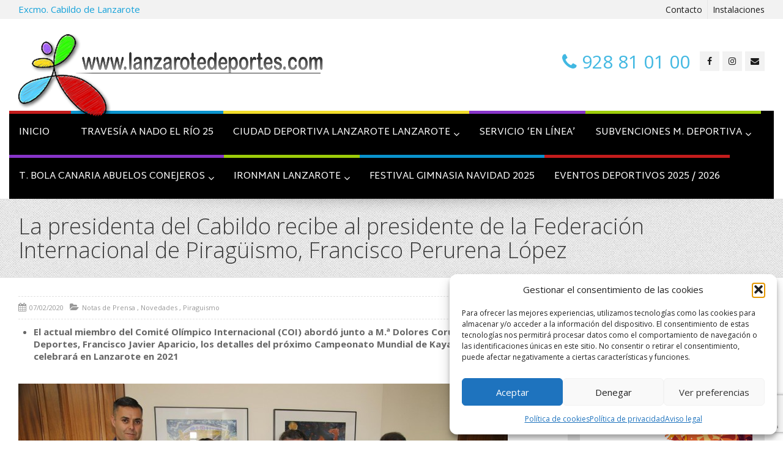

--- FILE ---
content_type: text/html; charset=utf-8
request_url: https://www.google.com/recaptcha/api2/anchor?ar=1&k=6LeRJJIUAAAAAJvILyhsgRqGoTJScaXpDUSB3LVc&co=aHR0cHM6Ly9sYW56YXJvdGVkZXBvcnRlcy5jb206NDQz&hl=en&v=PoyoqOPhxBO7pBk68S4YbpHZ&size=invisible&anchor-ms=20000&execute-ms=30000&cb=qruqeahrcgys
body_size: 48739
content:
<!DOCTYPE HTML><html dir="ltr" lang="en"><head><meta http-equiv="Content-Type" content="text/html; charset=UTF-8">
<meta http-equiv="X-UA-Compatible" content="IE=edge">
<title>reCAPTCHA</title>
<style type="text/css">
/* cyrillic-ext */
@font-face {
  font-family: 'Roboto';
  font-style: normal;
  font-weight: 400;
  font-stretch: 100%;
  src: url(//fonts.gstatic.com/s/roboto/v48/KFO7CnqEu92Fr1ME7kSn66aGLdTylUAMa3GUBHMdazTgWw.woff2) format('woff2');
  unicode-range: U+0460-052F, U+1C80-1C8A, U+20B4, U+2DE0-2DFF, U+A640-A69F, U+FE2E-FE2F;
}
/* cyrillic */
@font-face {
  font-family: 'Roboto';
  font-style: normal;
  font-weight: 400;
  font-stretch: 100%;
  src: url(//fonts.gstatic.com/s/roboto/v48/KFO7CnqEu92Fr1ME7kSn66aGLdTylUAMa3iUBHMdazTgWw.woff2) format('woff2');
  unicode-range: U+0301, U+0400-045F, U+0490-0491, U+04B0-04B1, U+2116;
}
/* greek-ext */
@font-face {
  font-family: 'Roboto';
  font-style: normal;
  font-weight: 400;
  font-stretch: 100%;
  src: url(//fonts.gstatic.com/s/roboto/v48/KFO7CnqEu92Fr1ME7kSn66aGLdTylUAMa3CUBHMdazTgWw.woff2) format('woff2');
  unicode-range: U+1F00-1FFF;
}
/* greek */
@font-face {
  font-family: 'Roboto';
  font-style: normal;
  font-weight: 400;
  font-stretch: 100%;
  src: url(//fonts.gstatic.com/s/roboto/v48/KFO7CnqEu92Fr1ME7kSn66aGLdTylUAMa3-UBHMdazTgWw.woff2) format('woff2');
  unicode-range: U+0370-0377, U+037A-037F, U+0384-038A, U+038C, U+038E-03A1, U+03A3-03FF;
}
/* math */
@font-face {
  font-family: 'Roboto';
  font-style: normal;
  font-weight: 400;
  font-stretch: 100%;
  src: url(//fonts.gstatic.com/s/roboto/v48/KFO7CnqEu92Fr1ME7kSn66aGLdTylUAMawCUBHMdazTgWw.woff2) format('woff2');
  unicode-range: U+0302-0303, U+0305, U+0307-0308, U+0310, U+0312, U+0315, U+031A, U+0326-0327, U+032C, U+032F-0330, U+0332-0333, U+0338, U+033A, U+0346, U+034D, U+0391-03A1, U+03A3-03A9, U+03B1-03C9, U+03D1, U+03D5-03D6, U+03F0-03F1, U+03F4-03F5, U+2016-2017, U+2034-2038, U+203C, U+2040, U+2043, U+2047, U+2050, U+2057, U+205F, U+2070-2071, U+2074-208E, U+2090-209C, U+20D0-20DC, U+20E1, U+20E5-20EF, U+2100-2112, U+2114-2115, U+2117-2121, U+2123-214F, U+2190, U+2192, U+2194-21AE, U+21B0-21E5, U+21F1-21F2, U+21F4-2211, U+2213-2214, U+2216-22FF, U+2308-230B, U+2310, U+2319, U+231C-2321, U+2336-237A, U+237C, U+2395, U+239B-23B7, U+23D0, U+23DC-23E1, U+2474-2475, U+25AF, U+25B3, U+25B7, U+25BD, U+25C1, U+25CA, U+25CC, U+25FB, U+266D-266F, U+27C0-27FF, U+2900-2AFF, U+2B0E-2B11, U+2B30-2B4C, U+2BFE, U+3030, U+FF5B, U+FF5D, U+1D400-1D7FF, U+1EE00-1EEFF;
}
/* symbols */
@font-face {
  font-family: 'Roboto';
  font-style: normal;
  font-weight: 400;
  font-stretch: 100%;
  src: url(//fonts.gstatic.com/s/roboto/v48/KFO7CnqEu92Fr1ME7kSn66aGLdTylUAMaxKUBHMdazTgWw.woff2) format('woff2');
  unicode-range: U+0001-000C, U+000E-001F, U+007F-009F, U+20DD-20E0, U+20E2-20E4, U+2150-218F, U+2190, U+2192, U+2194-2199, U+21AF, U+21E6-21F0, U+21F3, U+2218-2219, U+2299, U+22C4-22C6, U+2300-243F, U+2440-244A, U+2460-24FF, U+25A0-27BF, U+2800-28FF, U+2921-2922, U+2981, U+29BF, U+29EB, U+2B00-2BFF, U+4DC0-4DFF, U+FFF9-FFFB, U+10140-1018E, U+10190-1019C, U+101A0, U+101D0-101FD, U+102E0-102FB, U+10E60-10E7E, U+1D2C0-1D2D3, U+1D2E0-1D37F, U+1F000-1F0FF, U+1F100-1F1AD, U+1F1E6-1F1FF, U+1F30D-1F30F, U+1F315, U+1F31C, U+1F31E, U+1F320-1F32C, U+1F336, U+1F378, U+1F37D, U+1F382, U+1F393-1F39F, U+1F3A7-1F3A8, U+1F3AC-1F3AF, U+1F3C2, U+1F3C4-1F3C6, U+1F3CA-1F3CE, U+1F3D4-1F3E0, U+1F3ED, U+1F3F1-1F3F3, U+1F3F5-1F3F7, U+1F408, U+1F415, U+1F41F, U+1F426, U+1F43F, U+1F441-1F442, U+1F444, U+1F446-1F449, U+1F44C-1F44E, U+1F453, U+1F46A, U+1F47D, U+1F4A3, U+1F4B0, U+1F4B3, U+1F4B9, U+1F4BB, U+1F4BF, U+1F4C8-1F4CB, U+1F4D6, U+1F4DA, U+1F4DF, U+1F4E3-1F4E6, U+1F4EA-1F4ED, U+1F4F7, U+1F4F9-1F4FB, U+1F4FD-1F4FE, U+1F503, U+1F507-1F50B, U+1F50D, U+1F512-1F513, U+1F53E-1F54A, U+1F54F-1F5FA, U+1F610, U+1F650-1F67F, U+1F687, U+1F68D, U+1F691, U+1F694, U+1F698, U+1F6AD, U+1F6B2, U+1F6B9-1F6BA, U+1F6BC, U+1F6C6-1F6CF, U+1F6D3-1F6D7, U+1F6E0-1F6EA, U+1F6F0-1F6F3, U+1F6F7-1F6FC, U+1F700-1F7FF, U+1F800-1F80B, U+1F810-1F847, U+1F850-1F859, U+1F860-1F887, U+1F890-1F8AD, U+1F8B0-1F8BB, U+1F8C0-1F8C1, U+1F900-1F90B, U+1F93B, U+1F946, U+1F984, U+1F996, U+1F9E9, U+1FA00-1FA6F, U+1FA70-1FA7C, U+1FA80-1FA89, U+1FA8F-1FAC6, U+1FACE-1FADC, U+1FADF-1FAE9, U+1FAF0-1FAF8, U+1FB00-1FBFF;
}
/* vietnamese */
@font-face {
  font-family: 'Roboto';
  font-style: normal;
  font-weight: 400;
  font-stretch: 100%;
  src: url(//fonts.gstatic.com/s/roboto/v48/KFO7CnqEu92Fr1ME7kSn66aGLdTylUAMa3OUBHMdazTgWw.woff2) format('woff2');
  unicode-range: U+0102-0103, U+0110-0111, U+0128-0129, U+0168-0169, U+01A0-01A1, U+01AF-01B0, U+0300-0301, U+0303-0304, U+0308-0309, U+0323, U+0329, U+1EA0-1EF9, U+20AB;
}
/* latin-ext */
@font-face {
  font-family: 'Roboto';
  font-style: normal;
  font-weight: 400;
  font-stretch: 100%;
  src: url(//fonts.gstatic.com/s/roboto/v48/KFO7CnqEu92Fr1ME7kSn66aGLdTylUAMa3KUBHMdazTgWw.woff2) format('woff2');
  unicode-range: U+0100-02BA, U+02BD-02C5, U+02C7-02CC, U+02CE-02D7, U+02DD-02FF, U+0304, U+0308, U+0329, U+1D00-1DBF, U+1E00-1E9F, U+1EF2-1EFF, U+2020, U+20A0-20AB, U+20AD-20C0, U+2113, U+2C60-2C7F, U+A720-A7FF;
}
/* latin */
@font-face {
  font-family: 'Roboto';
  font-style: normal;
  font-weight: 400;
  font-stretch: 100%;
  src: url(//fonts.gstatic.com/s/roboto/v48/KFO7CnqEu92Fr1ME7kSn66aGLdTylUAMa3yUBHMdazQ.woff2) format('woff2');
  unicode-range: U+0000-00FF, U+0131, U+0152-0153, U+02BB-02BC, U+02C6, U+02DA, U+02DC, U+0304, U+0308, U+0329, U+2000-206F, U+20AC, U+2122, U+2191, U+2193, U+2212, U+2215, U+FEFF, U+FFFD;
}
/* cyrillic-ext */
@font-face {
  font-family: 'Roboto';
  font-style: normal;
  font-weight: 500;
  font-stretch: 100%;
  src: url(//fonts.gstatic.com/s/roboto/v48/KFO7CnqEu92Fr1ME7kSn66aGLdTylUAMa3GUBHMdazTgWw.woff2) format('woff2');
  unicode-range: U+0460-052F, U+1C80-1C8A, U+20B4, U+2DE0-2DFF, U+A640-A69F, U+FE2E-FE2F;
}
/* cyrillic */
@font-face {
  font-family: 'Roboto';
  font-style: normal;
  font-weight: 500;
  font-stretch: 100%;
  src: url(//fonts.gstatic.com/s/roboto/v48/KFO7CnqEu92Fr1ME7kSn66aGLdTylUAMa3iUBHMdazTgWw.woff2) format('woff2');
  unicode-range: U+0301, U+0400-045F, U+0490-0491, U+04B0-04B1, U+2116;
}
/* greek-ext */
@font-face {
  font-family: 'Roboto';
  font-style: normal;
  font-weight: 500;
  font-stretch: 100%;
  src: url(//fonts.gstatic.com/s/roboto/v48/KFO7CnqEu92Fr1ME7kSn66aGLdTylUAMa3CUBHMdazTgWw.woff2) format('woff2');
  unicode-range: U+1F00-1FFF;
}
/* greek */
@font-face {
  font-family: 'Roboto';
  font-style: normal;
  font-weight: 500;
  font-stretch: 100%;
  src: url(//fonts.gstatic.com/s/roboto/v48/KFO7CnqEu92Fr1ME7kSn66aGLdTylUAMa3-UBHMdazTgWw.woff2) format('woff2');
  unicode-range: U+0370-0377, U+037A-037F, U+0384-038A, U+038C, U+038E-03A1, U+03A3-03FF;
}
/* math */
@font-face {
  font-family: 'Roboto';
  font-style: normal;
  font-weight: 500;
  font-stretch: 100%;
  src: url(//fonts.gstatic.com/s/roboto/v48/KFO7CnqEu92Fr1ME7kSn66aGLdTylUAMawCUBHMdazTgWw.woff2) format('woff2');
  unicode-range: U+0302-0303, U+0305, U+0307-0308, U+0310, U+0312, U+0315, U+031A, U+0326-0327, U+032C, U+032F-0330, U+0332-0333, U+0338, U+033A, U+0346, U+034D, U+0391-03A1, U+03A3-03A9, U+03B1-03C9, U+03D1, U+03D5-03D6, U+03F0-03F1, U+03F4-03F5, U+2016-2017, U+2034-2038, U+203C, U+2040, U+2043, U+2047, U+2050, U+2057, U+205F, U+2070-2071, U+2074-208E, U+2090-209C, U+20D0-20DC, U+20E1, U+20E5-20EF, U+2100-2112, U+2114-2115, U+2117-2121, U+2123-214F, U+2190, U+2192, U+2194-21AE, U+21B0-21E5, U+21F1-21F2, U+21F4-2211, U+2213-2214, U+2216-22FF, U+2308-230B, U+2310, U+2319, U+231C-2321, U+2336-237A, U+237C, U+2395, U+239B-23B7, U+23D0, U+23DC-23E1, U+2474-2475, U+25AF, U+25B3, U+25B7, U+25BD, U+25C1, U+25CA, U+25CC, U+25FB, U+266D-266F, U+27C0-27FF, U+2900-2AFF, U+2B0E-2B11, U+2B30-2B4C, U+2BFE, U+3030, U+FF5B, U+FF5D, U+1D400-1D7FF, U+1EE00-1EEFF;
}
/* symbols */
@font-face {
  font-family: 'Roboto';
  font-style: normal;
  font-weight: 500;
  font-stretch: 100%;
  src: url(//fonts.gstatic.com/s/roboto/v48/KFO7CnqEu92Fr1ME7kSn66aGLdTylUAMaxKUBHMdazTgWw.woff2) format('woff2');
  unicode-range: U+0001-000C, U+000E-001F, U+007F-009F, U+20DD-20E0, U+20E2-20E4, U+2150-218F, U+2190, U+2192, U+2194-2199, U+21AF, U+21E6-21F0, U+21F3, U+2218-2219, U+2299, U+22C4-22C6, U+2300-243F, U+2440-244A, U+2460-24FF, U+25A0-27BF, U+2800-28FF, U+2921-2922, U+2981, U+29BF, U+29EB, U+2B00-2BFF, U+4DC0-4DFF, U+FFF9-FFFB, U+10140-1018E, U+10190-1019C, U+101A0, U+101D0-101FD, U+102E0-102FB, U+10E60-10E7E, U+1D2C0-1D2D3, U+1D2E0-1D37F, U+1F000-1F0FF, U+1F100-1F1AD, U+1F1E6-1F1FF, U+1F30D-1F30F, U+1F315, U+1F31C, U+1F31E, U+1F320-1F32C, U+1F336, U+1F378, U+1F37D, U+1F382, U+1F393-1F39F, U+1F3A7-1F3A8, U+1F3AC-1F3AF, U+1F3C2, U+1F3C4-1F3C6, U+1F3CA-1F3CE, U+1F3D4-1F3E0, U+1F3ED, U+1F3F1-1F3F3, U+1F3F5-1F3F7, U+1F408, U+1F415, U+1F41F, U+1F426, U+1F43F, U+1F441-1F442, U+1F444, U+1F446-1F449, U+1F44C-1F44E, U+1F453, U+1F46A, U+1F47D, U+1F4A3, U+1F4B0, U+1F4B3, U+1F4B9, U+1F4BB, U+1F4BF, U+1F4C8-1F4CB, U+1F4D6, U+1F4DA, U+1F4DF, U+1F4E3-1F4E6, U+1F4EA-1F4ED, U+1F4F7, U+1F4F9-1F4FB, U+1F4FD-1F4FE, U+1F503, U+1F507-1F50B, U+1F50D, U+1F512-1F513, U+1F53E-1F54A, U+1F54F-1F5FA, U+1F610, U+1F650-1F67F, U+1F687, U+1F68D, U+1F691, U+1F694, U+1F698, U+1F6AD, U+1F6B2, U+1F6B9-1F6BA, U+1F6BC, U+1F6C6-1F6CF, U+1F6D3-1F6D7, U+1F6E0-1F6EA, U+1F6F0-1F6F3, U+1F6F7-1F6FC, U+1F700-1F7FF, U+1F800-1F80B, U+1F810-1F847, U+1F850-1F859, U+1F860-1F887, U+1F890-1F8AD, U+1F8B0-1F8BB, U+1F8C0-1F8C1, U+1F900-1F90B, U+1F93B, U+1F946, U+1F984, U+1F996, U+1F9E9, U+1FA00-1FA6F, U+1FA70-1FA7C, U+1FA80-1FA89, U+1FA8F-1FAC6, U+1FACE-1FADC, U+1FADF-1FAE9, U+1FAF0-1FAF8, U+1FB00-1FBFF;
}
/* vietnamese */
@font-face {
  font-family: 'Roboto';
  font-style: normal;
  font-weight: 500;
  font-stretch: 100%;
  src: url(//fonts.gstatic.com/s/roboto/v48/KFO7CnqEu92Fr1ME7kSn66aGLdTylUAMa3OUBHMdazTgWw.woff2) format('woff2');
  unicode-range: U+0102-0103, U+0110-0111, U+0128-0129, U+0168-0169, U+01A0-01A1, U+01AF-01B0, U+0300-0301, U+0303-0304, U+0308-0309, U+0323, U+0329, U+1EA0-1EF9, U+20AB;
}
/* latin-ext */
@font-face {
  font-family: 'Roboto';
  font-style: normal;
  font-weight: 500;
  font-stretch: 100%;
  src: url(//fonts.gstatic.com/s/roboto/v48/KFO7CnqEu92Fr1ME7kSn66aGLdTylUAMa3KUBHMdazTgWw.woff2) format('woff2');
  unicode-range: U+0100-02BA, U+02BD-02C5, U+02C7-02CC, U+02CE-02D7, U+02DD-02FF, U+0304, U+0308, U+0329, U+1D00-1DBF, U+1E00-1E9F, U+1EF2-1EFF, U+2020, U+20A0-20AB, U+20AD-20C0, U+2113, U+2C60-2C7F, U+A720-A7FF;
}
/* latin */
@font-face {
  font-family: 'Roboto';
  font-style: normal;
  font-weight: 500;
  font-stretch: 100%;
  src: url(//fonts.gstatic.com/s/roboto/v48/KFO7CnqEu92Fr1ME7kSn66aGLdTylUAMa3yUBHMdazQ.woff2) format('woff2');
  unicode-range: U+0000-00FF, U+0131, U+0152-0153, U+02BB-02BC, U+02C6, U+02DA, U+02DC, U+0304, U+0308, U+0329, U+2000-206F, U+20AC, U+2122, U+2191, U+2193, U+2212, U+2215, U+FEFF, U+FFFD;
}
/* cyrillic-ext */
@font-face {
  font-family: 'Roboto';
  font-style: normal;
  font-weight: 900;
  font-stretch: 100%;
  src: url(//fonts.gstatic.com/s/roboto/v48/KFO7CnqEu92Fr1ME7kSn66aGLdTylUAMa3GUBHMdazTgWw.woff2) format('woff2');
  unicode-range: U+0460-052F, U+1C80-1C8A, U+20B4, U+2DE0-2DFF, U+A640-A69F, U+FE2E-FE2F;
}
/* cyrillic */
@font-face {
  font-family: 'Roboto';
  font-style: normal;
  font-weight: 900;
  font-stretch: 100%;
  src: url(//fonts.gstatic.com/s/roboto/v48/KFO7CnqEu92Fr1ME7kSn66aGLdTylUAMa3iUBHMdazTgWw.woff2) format('woff2');
  unicode-range: U+0301, U+0400-045F, U+0490-0491, U+04B0-04B1, U+2116;
}
/* greek-ext */
@font-face {
  font-family: 'Roboto';
  font-style: normal;
  font-weight: 900;
  font-stretch: 100%;
  src: url(//fonts.gstatic.com/s/roboto/v48/KFO7CnqEu92Fr1ME7kSn66aGLdTylUAMa3CUBHMdazTgWw.woff2) format('woff2');
  unicode-range: U+1F00-1FFF;
}
/* greek */
@font-face {
  font-family: 'Roboto';
  font-style: normal;
  font-weight: 900;
  font-stretch: 100%;
  src: url(//fonts.gstatic.com/s/roboto/v48/KFO7CnqEu92Fr1ME7kSn66aGLdTylUAMa3-UBHMdazTgWw.woff2) format('woff2');
  unicode-range: U+0370-0377, U+037A-037F, U+0384-038A, U+038C, U+038E-03A1, U+03A3-03FF;
}
/* math */
@font-face {
  font-family: 'Roboto';
  font-style: normal;
  font-weight: 900;
  font-stretch: 100%;
  src: url(//fonts.gstatic.com/s/roboto/v48/KFO7CnqEu92Fr1ME7kSn66aGLdTylUAMawCUBHMdazTgWw.woff2) format('woff2');
  unicode-range: U+0302-0303, U+0305, U+0307-0308, U+0310, U+0312, U+0315, U+031A, U+0326-0327, U+032C, U+032F-0330, U+0332-0333, U+0338, U+033A, U+0346, U+034D, U+0391-03A1, U+03A3-03A9, U+03B1-03C9, U+03D1, U+03D5-03D6, U+03F0-03F1, U+03F4-03F5, U+2016-2017, U+2034-2038, U+203C, U+2040, U+2043, U+2047, U+2050, U+2057, U+205F, U+2070-2071, U+2074-208E, U+2090-209C, U+20D0-20DC, U+20E1, U+20E5-20EF, U+2100-2112, U+2114-2115, U+2117-2121, U+2123-214F, U+2190, U+2192, U+2194-21AE, U+21B0-21E5, U+21F1-21F2, U+21F4-2211, U+2213-2214, U+2216-22FF, U+2308-230B, U+2310, U+2319, U+231C-2321, U+2336-237A, U+237C, U+2395, U+239B-23B7, U+23D0, U+23DC-23E1, U+2474-2475, U+25AF, U+25B3, U+25B7, U+25BD, U+25C1, U+25CA, U+25CC, U+25FB, U+266D-266F, U+27C0-27FF, U+2900-2AFF, U+2B0E-2B11, U+2B30-2B4C, U+2BFE, U+3030, U+FF5B, U+FF5D, U+1D400-1D7FF, U+1EE00-1EEFF;
}
/* symbols */
@font-face {
  font-family: 'Roboto';
  font-style: normal;
  font-weight: 900;
  font-stretch: 100%;
  src: url(//fonts.gstatic.com/s/roboto/v48/KFO7CnqEu92Fr1ME7kSn66aGLdTylUAMaxKUBHMdazTgWw.woff2) format('woff2');
  unicode-range: U+0001-000C, U+000E-001F, U+007F-009F, U+20DD-20E0, U+20E2-20E4, U+2150-218F, U+2190, U+2192, U+2194-2199, U+21AF, U+21E6-21F0, U+21F3, U+2218-2219, U+2299, U+22C4-22C6, U+2300-243F, U+2440-244A, U+2460-24FF, U+25A0-27BF, U+2800-28FF, U+2921-2922, U+2981, U+29BF, U+29EB, U+2B00-2BFF, U+4DC0-4DFF, U+FFF9-FFFB, U+10140-1018E, U+10190-1019C, U+101A0, U+101D0-101FD, U+102E0-102FB, U+10E60-10E7E, U+1D2C0-1D2D3, U+1D2E0-1D37F, U+1F000-1F0FF, U+1F100-1F1AD, U+1F1E6-1F1FF, U+1F30D-1F30F, U+1F315, U+1F31C, U+1F31E, U+1F320-1F32C, U+1F336, U+1F378, U+1F37D, U+1F382, U+1F393-1F39F, U+1F3A7-1F3A8, U+1F3AC-1F3AF, U+1F3C2, U+1F3C4-1F3C6, U+1F3CA-1F3CE, U+1F3D4-1F3E0, U+1F3ED, U+1F3F1-1F3F3, U+1F3F5-1F3F7, U+1F408, U+1F415, U+1F41F, U+1F426, U+1F43F, U+1F441-1F442, U+1F444, U+1F446-1F449, U+1F44C-1F44E, U+1F453, U+1F46A, U+1F47D, U+1F4A3, U+1F4B0, U+1F4B3, U+1F4B9, U+1F4BB, U+1F4BF, U+1F4C8-1F4CB, U+1F4D6, U+1F4DA, U+1F4DF, U+1F4E3-1F4E6, U+1F4EA-1F4ED, U+1F4F7, U+1F4F9-1F4FB, U+1F4FD-1F4FE, U+1F503, U+1F507-1F50B, U+1F50D, U+1F512-1F513, U+1F53E-1F54A, U+1F54F-1F5FA, U+1F610, U+1F650-1F67F, U+1F687, U+1F68D, U+1F691, U+1F694, U+1F698, U+1F6AD, U+1F6B2, U+1F6B9-1F6BA, U+1F6BC, U+1F6C6-1F6CF, U+1F6D3-1F6D7, U+1F6E0-1F6EA, U+1F6F0-1F6F3, U+1F6F7-1F6FC, U+1F700-1F7FF, U+1F800-1F80B, U+1F810-1F847, U+1F850-1F859, U+1F860-1F887, U+1F890-1F8AD, U+1F8B0-1F8BB, U+1F8C0-1F8C1, U+1F900-1F90B, U+1F93B, U+1F946, U+1F984, U+1F996, U+1F9E9, U+1FA00-1FA6F, U+1FA70-1FA7C, U+1FA80-1FA89, U+1FA8F-1FAC6, U+1FACE-1FADC, U+1FADF-1FAE9, U+1FAF0-1FAF8, U+1FB00-1FBFF;
}
/* vietnamese */
@font-face {
  font-family: 'Roboto';
  font-style: normal;
  font-weight: 900;
  font-stretch: 100%;
  src: url(//fonts.gstatic.com/s/roboto/v48/KFO7CnqEu92Fr1ME7kSn66aGLdTylUAMa3OUBHMdazTgWw.woff2) format('woff2');
  unicode-range: U+0102-0103, U+0110-0111, U+0128-0129, U+0168-0169, U+01A0-01A1, U+01AF-01B0, U+0300-0301, U+0303-0304, U+0308-0309, U+0323, U+0329, U+1EA0-1EF9, U+20AB;
}
/* latin-ext */
@font-face {
  font-family: 'Roboto';
  font-style: normal;
  font-weight: 900;
  font-stretch: 100%;
  src: url(//fonts.gstatic.com/s/roboto/v48/KFO7CnqEu92Fr1ME7kSn66aGLdTylUAMa3KUBHMdazTgWw.woff2) format('woff2');
  unicode-range: U+0100-02BA, U+02BD-02C5, U+02C7-02CC, U+02CE-02D7, U+02DD-02FF, U+0304, U+0308, U+0329, U+1D00-1DBF, U+1E00-1E9F, U+1EF2-1EFF, U+2020, U+20A0-20AB, U+20AD-20C0, U+2113, U+2C60-2C7F, U+A720-A7FF;
}
/* latin */
@font-face {
  font-family: 'Roboto';
  font-style: normal;
  font-weight: 900;
  font-stretch: 100%;
  src: url(//fonts.gstatic.com/s/roboto/v48/KFO7CnqEu92Fr1ME7kSn66aGLdTylUAMa3yUBHMdazQ.woff2) format('woff2');
  unicode-range: U+0000-00FF, U+0131, U+0152-0153, U+02BB-02BC, U+02C6, U+02DA, U+02DC, U+0304, U+0308, U+0329, U+2000-206F, U+20AC, U+2122, U+2191, U+2193, U+2212, U+2215, U+FEFF, U+FFFD;
}

</style>
<link rel="stylesheet" type="text/css" href="https://www.gstatic.com/recaptcha/releases/PoyoqOPhxBO7pBk68S4YbpHZ/styles__ltr.css">
<script nonce="kUSMPGtr0SOtwuPOnv0rGQ" type="text/javascript">window['__recaptcha_api'] = 'https://www.google.com/recaptcha/api2/';</script>
<script type="text/javascript" src="https://www.gstatic.com/recaptcha/releases/PoyoqOPhxBO7pBk68S4YbpHZ/recaptcha__en.js" nonce="kUSMPGtr0SOtwuPOnv0rGQ">
      
    </script></head>
<body><div id="rc-anchor-alert" class="rc-anchor-alert"></div>
<input type="hidden" id="recaptcha-token" value="[base64]">
<script type="text/javascript" nonce="kUSMPGtr0SOtwuPOnv0rGQ">
      recaptcha.anchor.Main.init("[\x22ainput\x22,[\x22bgdata\x22,\x22\x22,\[base64]/[base64]/[base64]/[base64]/cjw8ejpyPj4+eil9Y2F0Y2gobCl7dGhyb3cgbDt9fSxIPWZ1bmN0aW9uKHcsdCx6KXtpZih3PT0xOTR8fHc9PTIwOCl0LnZbd10/dC52W3ddLmNvbmNhdCh6KTp0LnZbd109b2Yoeix0KTtlbHNle2lmKHQuYkImJnchPTMxNylyZXR1cm47dz09NjZ8fHc9PTEyMnx8dz09NDcwfHx3PT00NHx8dz09NDE2fHx3PT0zOTd8fHc9PTQyMXx8dz09Njh8fHc9PTcwfHx3PT0xODQ/[base64]/[base64]/[base64]/bmV3IGRbVl0oSlswXSk6cD09Mj9uZXcgZFtWXShKWzBdLEpbMV0pOnA9PTM/bmV3IGRbVl0oSlswXSxKWzFdLEpbMl0pOnA9PTQ/[base64]/[base64]/[base64]/[base64]\x22,\[base64]\\u003d\\u003d\x22,\x22YsOzwq1Ef3ZHw7tTF3LDoMOYw57Do8OZCXDCgDbDolTChsOowpEWUCHDpsObw6xXw5HDnV4oCsKzw7EaFDfDsnJ8wrHCo8OLGcKmVcKVw4kfU8Ogw7TDg8Okw7JQVsKPw4DDvAZ4TMKNwpTCil7Cl8KkSXNxQ8OBIsKdw5VrCsKzwpQzUUIWw6sjwr01w5/ChQvDmMKHOFM2wpUTw5QRwpgRw4NhJsKkacKaVcORwrcww4o3wr/Dqn96wq9Pw6nCuBHCgiYLWC9+w4tEIMKVwrDCtsO0wo7DrsK3w7snwoxWw7Zuw4EHw6bCkFTCr8K+NsK+Wk1/e8KMwoh/T8OfBhpWX8OmcQvCrSgUwq9cTsK9JFfCvzfCosKeJcO/w6/Di0LDqiHDoBNnOsOWw6LCnUl5fEPCkMKWHMK7w68iw5Fhw7HCp8KODnQUJ3l6DMKYRsOSHMOoV8OydCN/Ahh6wpkLGsKEfcKHXMOUwovDl8OKw4U0wqvCjhYiw4gLw4vCjcKKRsKjDE8ZwpbCpRQma1FMUyYgw4tiUMO3w4HDogPDhFnCsUE4IcO9D8KRw6nDmcKNRh7DqMKUQnXDoMOrBMOHNAovN8Opwo7DssK9wp/CmmDDv8OoA8KXw6rDicKNf8KMO8KCw7VeGH0Gw4DCkF/[base64]/wpTCoUUAw6tMS8OSwpwmwpo0WRJlwpYdCgkfAxXCsMO1w5ALw4XCjlRsBsK6acKnwoNVDj7CkyYMw4I7BcOnwpN9BE/DrcOPwoEucVorwrvCrEYpB0YtwqBqYcKdS8OcB0ZFSMOrDTzDjFXCsSckJR5FW8Osw4bCtUdIw4w4CkMAwr13WkHCvAXCp8OOdFFWQsOQDcO/woMiwqbCgcKUZGBcw6jCnFxMwpMdKMOXZgwwVhg6UcKKw7/DhcO3wqfChMO6w4dgwopCRD7DusKDZUbCkS5PwoB1bcKNwonCu8Kbw5LDqsOyw5AiwqoBw6nDiMK9A8K8wpbDv0J6REnCusOew4ROw70mwpoTwovCqDEYQARNOWhTSsO0JcOYW8KHwpXCr8KHUMOMw4hMwrtpw604Ey/CqhwUQRvCgC3Cs8KTw7bCu2NXUsOIw6fCi8KcZ8ODw7XCqmlMw6DCi1AHw5xpGMKdFUrClWtWTMO3CsKJCsKDw6Mvwos4YMO8w6/Cl8OqVlbDicKTw4bClsKLw4NHwqMffU0bwpXDnHgJB8OjAsK6dMOIw4o2dTnCkWVUPH12wo7Cs8Kcw4p2QMK1JAVXISgRScO3VCQWPsOaeMO4JElFWcKQw6zCs8OMwozCssKjUDzDssKPwovCnx8zw40HwqDDjDHCk1HDo8OTw6HDvXUAW0N/wrZtCg7DvkfCt0FbDQJBK8KyX8KLwq/DpGYQCT3Co8Kvw67CnSDDkMKIw4HCgwd0w49oTMOxPDdmWsKXW8OUw5nCjzfConotIUDCmMKQRT1/V0pJw4HDqsOkPMOow6oiw68FKEM9XMOdR8O1w4TDtMKsG8KwwpwHwoXDqC7DisOaw7XDiHJNw7tKw4nDgsKJATMgGMOEDsKOVsOTwqB/wq4xAg/DplsYW8KQwocfwrDDjQnCuRHDjhjCl8O9wrHCvMOGeQ81ecOnw7/DrsK4w4jCv8OUD1TCj2HDqcOHTsOSw7RXwofCscO5wphQw4JbUjIJw4/CpMOjAsOvw6t+wqDDvFXCrhfCmMOIw6HDk8OufsK6w6MWwqbCncOCwqVGwqTDizbDiRfDtDI+wpDCojfCmjRKfMK2ZsOZw6ZMw5/DtsOuTsKaKm93MMODwrTDrsOtw7rCr8KGw7bCp8K2IsKgYTHCk1LDqcKiwqvCncOBw7TClMOVEsO/w5shDmdsMmfDqMO5McKQwrJuw75aw6TDgcKWw4g2wqLDocK9ecOHw4JBw7c5CcOQWQHCg1fCqn4Nw4jChcKhHgPCgVBTEkzCncKYTsO9wpl8w4/DpsOqKAR/JcOhGntqVMOMW3LDsARCw4XDqUdrwofCmDvCiSc9wpRRwrLDncOSw5DClxECbsOLD8KVNX4GemrCnQnChsKQw4bDozduwo/[base64]/DvXfDnCF8w5nDl0LDlXjCn8ORw6nChTUWUFPDucOhwqxWwq1QNMKNGUTCtMKrwrrDjjYoOFvDsMOKw5JPPnLCocOAwqd1w4vDiMO7V0FWQcKWw7h3wp/DrcO0CsKbw5PChMK7w7ZkZ3lFwrzCnwTClcKwwpTCjcKdJsOew7rCuBlkw77ChlwmwrXCuFgPwrUtwq3Dlls2wpkEw6/[base64]/DqgrDgMOLVxnCi0U1OEkHwrJqw5DCpcOPf1R6w54jZHg1OVU3AWbCvcKaw67CqmPCrXBiCz1/wofDvG3DviLCg8OjBkLCrcKUYBrDv8K3OCgcUTdqW0liJ3vDnjBUwpROwpEMDMOARcKFwqzDn0lIL8O8RH7Cv8KIwqbCtMOWwrTDv8OZw53CpADDnsKrFMKHwq9sw6fDmW/DnH3Du0AYwodKUMOjS1/DqsKUw4x3cMKOHh3Cngwbw7jDqMOGSsKvwoUyOcOqwqJVJMOBw7MlEMKGM8O8expowqrDhBzDtMOCAMK0wq7CvsOYwqp3w6XCmzfCm8OIw6zCoFrDtMKKwpFpw6DDqhBBw4RQCGHDscK6wrjCuiE4IcO/XMKDchp2C0TDj8K9w4zCvcK3wop5wqTDt8O/fjAXwrLCl2nDn8Klwrh8TMKowqPDrMOYLSbDgsOZQFjCi2ECworDpS0dw6BAwo8cw7Miw5DDicKVGMKrw7B/[base64]/[base64]/[base64]/DnMO4ST3DtcO0wotKw6RFZcOjbzNfecO1Hl0gw4J7wrtzw43DiMOtwoQyNCFrwo59MMODw4XCnXl4byETw6ERKS7Ck8K5woVDwrEwwo7DusOuw4gxwo5Lw4TDqMKDw4zDqkvDosO7Wy9zJQdvwoZ8wodrWcO+w4XDjFgiARHDnsKTwpVAwrEoUcKLw70pW1/[base64]/CscO/w6fCn2vDn8OVwq3DpSPDk8KVfsOtZ3Q9GV/[base64]/[base64]/CpFvCucOTwoNFQ8KtYHRVKko+woPDk8OJRMKewpXDnzV7SG/CjUcGwpBiw5fChH1mfhttwp3CiGEfaVIjEsK5P8Ojw5Adw6DDnB3Ds3ZBwqzDjykjwpbDmjs1bsOfwoV3wpPDmMOkw63DscKKE8O+wpTDmmEZwoJzw5hNXcKxLMOCw4MxcMOqw5kJwr4VG8O/w7B6RDnDj8OVw4wvw74GH8K+PcOKw6nDicOiYE51Yi3DqhnChXPCj8K7HMOnw43Ct8OxQVEyO03DjBwMLmVbLsKUwoguwrBlFjBBAcKRwpgaBcKgwppnGMK5w4c3w6fDkAPCgAANHcKuwpDDoMKlwpXCtsK/wr3DpMKswoPCisKCw4wVw5NxHsO/SsK2w4tbw4TCkCBKJWVJMsOmLRR0f8KvaCPDpjw/[base64]/Cp8KRC8K7KXMJWEJvAFDCj8Krw7cpwrFaFAF9w5/Co8KSw4zDocKWw6TClxIsKMOXMy3CjxdLw6/[base64]/CjB3Cu8OSw7vCpMOta8KvLW/CiMKuw6DDhjsGfkHDo3DCmw3DtcKhK35JecOKJMOtJy0/KGtyw5Z4ShXCiURpH3BLOMKNW37Dh8KdwrrDhDNEPcOfb3nDvhLDj8OsBk5Uw4NgaHnDqFgJwq/[base64]/DpkFZAD1kwrDCoELDr8Oiwo1yw5hhAn9Ww5RlM15zN8KRw745w4o9w4BawoTDusKlw73DgiPDkyHDkcKjbEtRQWfClsOPwoTCs2HDpiFwWjXDncOXQMOow4pMX8Kcw6nDgMK7LsKTUMOxwqoOw6BDw6VewoPCvUnCsHg/YsKpw6FUw5wWAlRowp4IwrvDv8Ksw4vDt1tCSMOZw5/CkGN2w4nDjcOrRMO5dFfCnxzDgyPChMKrXmTDgcOraMOzw6lpdQYWRA7DjcOFaXTDsmggZh8AJ17CgTPDoMKjMsOsPsKre2XDpTjCohLDgHtDwq4HR8OoZsKIwoHCsllJFWbCgMK+aANww4BLwok/[base64]/Du1Y1ChQnTEwUw4o2woJRw4MKRMOeB8O4NsKMAEseYnzDrFQpJ8OzWyEGwrPChTMswpTDskDCk0DDucOJw6TCnsOHEsKURsO1KCjDtVDCpcK+w7bDq8OhZCLCncKtE8KjworDlWLDo8KVV8OoG1IrMR8FF8OewrLCjgvDvsKHUsO0w5/CjDjDqMOawp8VwqIqwqgHGMOSI2bDp8Oww43CpcOgwqsUw6sHfC3DsmwzfMOlw5XCvWPDhMOMV8O9csKOw4thw4LDnh7CjXtYT8O1eMOGC0FMHMK2ZMO3wpIGFsO+VmDDisK8w43DocK1RmzDu3ciZMKtEgjDvMOjw4wcw7ZdPxEXQcKcA8K4w77DocOhw5jCi8K+w7/[base64]/DscKNwrXCqcO3wogqw77Di8KDwrtgY8Kaw73CtMKYw6zCrFBnw77CtsKrQ8OBHcKxw7TDu8OvdcOKVTYGGzbDrztyw440wqvCmmPCuDvCrcOPw7fDoSvDt8O/QwTDlk9Bwqw6FMONOEPDtVLCskVwGMOgDDfCrwhNw6/CoR4aw7PCiiPDn2VHwqxeIRoGwpMww7d4YTbDjyJUXcODwowDwrHDisOzCcOgYcOSw4/[base64]/DlyZiw7MYF8ODw4fCgcKGRsOwXsOmZAnCvMKSRsOpwpVMw5RVGWYfcsKswpLCp2LDr1vDkE7DicOJwqhrwqRNwoPCp2VUDlpOw51PaWjCogQCE1nChg/CpzBIAgYMBUzCm8KmF8OFasOHw47Cs3rDqcKYH8Oiw416YsOdagrCssOkGUl6LsOZERTDg8O8YmHCgsK7w6jClsKgP8KHGsK9VmdiIhrDn8KAKD3Cr8OCw5LClMO0BivCjSw9MMKnNWnCgsOxw7AOL8KCw6B/C8K4GMKuw67Dh8KwwrbCp8Oew4hOdsK7wq04dnQhwp3CiMOGMAtFSQ1nwqk8wrlvd8KDdMKlw6FEI8KZwrY8w7lmw5bCkWIFw7NLw4MVYlUowrfCoGZnZsOcw7p/[base64]/[base64]/Ci8ONWcKGUlnDoUfChBNtwooxwosFwpLCiH/CjMKlW3HCmcOqGn3DnCnDk2YPw6vCnxhlwqA+w6nCnE01w4QMacKoAsKDwoXDiBs/w7zCncKaIMO5wocuw707woDChi4OOFjChGzCrMOww4fCj0bDiHc3aF8YEsKqwopBwoDDp8K/[base64]/CpCbCriJjw73DtW/Dh8KewqNES8KxwrvCnmTCj3rCk8Kqwro2f0AYw7Utw7MKacOHK8OMwqbChBjCgWjCjMOZF3tMacOywqHCisOpw6PDo8OrBSwCTQDDjSHDt8K2WH0nYcKpX8Obw6/DhsOcHsKHw7IVTsKowrhLOcOiw5XDq1pXw7/[base64]/DjhF6w4UCccOJR8KTw4PCk3F4woxTQiDChcKDw4/DnX3DkMOowptWw61MNFHCk08+clnDjF7CucKTHsOgLMKbwprCmsOAwp9QGMOFwpJMTWHDisKBNiLCjD94LWDDlMO8w4TDqsO1wp9bwp/ClsKpw6dfwqFxw7Maw7fCmjNQw6kYw4oOw7w7bcKrMsKpQMKww5obGcK9wqNZccOvw5w2wotZwqo2w5HCtMO5H8K6w4fCshIuwoB1w7oYQy9Fw6bDmMKGwoPDvx/Ci8O8N8KDwpsfKcOZw6UnXHvDlcKWwq3CjCHCsMOMHcK5w5bDrGbCmsKswqI/w4XDsD9jczYkfcKEwoUqwpTDtMKQXMONwqzCh8KdwrzCkcOPLzU4IcKRCMOiXgUKE23ChwVtwrchf2/Dm8KAN8OkRsKEwqJYwrvCvz19w7LCjcKhVsOEKwTDrsKtwpRQSCbCusKGfmpKwooJecOAw7w2w7/ChgbCkVDCigbDhsOnN8KZwrfDjD3DisKDwpzDpUxdGcOcPcKvw6nDqVDDucKJTMK3w7/CqsKQDFp7wpLCpnXDnBfDqmZNXcOmeV93OsKSw7PCvcK/Qx3Chl/DnAjCisKWw4FYwq8sRcOww7zDn8ORw5EBw51xB8OVdWMiwq5wRFbDosKLVMODw6LCuFgkJBbDlCfDpMKuw6TCncOow7LDrzl6woPDqhvDkcK3w5UCwrrDsgcRSMOcN8Kcw4fDv8OnKy7Dr3Bbw4TDpsO6wqFkwp/DlVnDtMO3fSIYLRcPdTMkB8K7w5PCgXJacsKgw5Q+GMKRT0bCtcKZwo/CgcONwrpNEmEGBHQyWUhrVsOrw60gDh/CpsOeDMKow4UUfXTCigjCkQLDhsKEwqbDonRHcmsBw6ZHKg/[base64]/[base64]/CvcKKAA/CkMOfVAt4w78sw5gcXzXCsMKIbX/[base64]/DiMK/WD1fZ8Obw4fDglVsw73CgMOXLMOpw5jCtcO/[base64]/[base64]/fyECwq3DocOcw6tMb8KUdFTCpCPDrD/Cp8KrNVYPe8O1w6XDlwXCscO/wrLDuUBDVkLCjcOWw7XCssObwonDuxpWwprCisO5w7ZTwqYvw4BTRlozw4DCl8ORWQPCucOneTLDihjDn8OJO2ppwqxZwp9rw6g5w5PDvT5UwoFAPsKsw7UswqbCijdaXcKOw6DDhMOiI8O2XiFcTlg1Wy/Cl8OFYMO5DcOUw6QJSMOzH8Kke8KqTsKUw5HCkyXDuTdKRwjCmcKQfiDDpMOUwoTChMOTfHfDi8OzXnN5ek/CvXFtwrnDrsK3MMO7B8OXwqfDkV3CsG5ww4/Dm8KaGjXDrF8seiLCs09UKztJW1TDg2tSw4AhwoYbbiZewrJNK8KXesKCD8ObwqjCjcKFw7vCuSTCuCt2wqRzw7Y1EgvColLCjW0nMcOGw4UkSV/CicOdYcK6BcKPRMKAFcO5w5vDmHHCoU7Dp05tAsKxX8OHNsOYw6Z3Jh92w7deOGFnacOEThM7L8KOTWECw7/CjQsdHxZUEsO/wpgSUV3CkMOsFMO4wozDqw8qZsOXwpIXbsOhHjp5wph0QB/DrcO2a8OKwpzDjGzDoDM/[base64]/w40Fwol6cmHDqBx8wpEow7MpwrDDksOEd8OiwoPDqjs4w6IZTsO9ZXvDhE4Vw7Uve052w7PDt0ZKVcK0N8OKfsKoLcKAakPCozfDgsOfBcKnKg3CjXHDmsKqJcOew7NOecKsa8KKw7/ClMOPwok3T8OfwqbDhz/CsMK4woXCjMK1Z3oZKF/DpWbDmnU9HcOSRVHDkMKpwqwJMBlewp/[base64]/w6rDicOaKGrCsBTCucOJIsOvTMKBZsOGwp3Cj3piwr04wpfDsXHDmMOPNsOtwrTDvcORw4UuwrV3w4N5EjjCpcKSFcK+E8OBci/DmR3DhMONw5fDl3o2wo15w7fDo8Oiw6xawpTCvsKedcKuWsKHEcK+QH/DtUV8wq7DmTtOcQDCq8OsREd5OMOnDMKIw7VjYVHDisOoC8OYcxHDpVrCj8K1w7bDpGRzwpcNwoRCw73DgjDCjMK9GxcjwoEUwrrDncOCwqPClMOqwpoqwrXDkMKtwpbDisK0wpvDugbClVRIJHIXwq7DmcOYw6MwE0EoRUXDsgE3AMKXw7c/[base64]/[base64]/[base64]/ContCanDCusOydTIgLcKGTkIvwqVGCmnDlcKyPsKbWB7DonrClX0YFcO0wocEWykBJhjDlsOmBn/CvcO9wpR9KcKLwqLDsMKCTcOrbcK/wrTCp8KXwrbDhw1ww5HDjcKRAMKTBcKpWcKBKWfCsUXDtcOLC8OtMCMZw5tlw6/CqRfDkjA0KMKaPljCrWoZwqoSBWnDjQfCkQjDkm3DusKfw6zDlcO3w5PCoiLDqC7ClcOvwqUHJcOyw6Fqw6HCpWZjwrp4PS3DllzDjsKqwqcLDjvCpm/Ds8OHE3TDogstcnZ/[base64]/CksOEwr/DrcOlwrkEOkvChgjClcOCCyfCuMK7wonDsDnDvnrDg8KqwpliCsO/SsOdw4rCiSbDoTpMwq3DvsKbbcOdw5TCp8Ofw5AoMMO3wonDpsKTBMO1wr0PMsOTayfDrMKMw7XCtwEAw5PDqMKFRG/DkX/CoMK8w5V6wpkWIMKuwo0kXMOYJBPClsK6Rw3CrHXCmDNjcMKZNEnDpg/[base64]/DvMKjw5ged28zVcKgw6XDkcOLaMOzw5RowpFMw59DPsKSwrRHw7NAwp5bKsOSEzlVccK3w5gXwpjDt8O6wpYGw5XDhijDpADCtsOjI35HI8K6bsKcEGA+w55fwqN/w5EJwrACwrzClynDgcOJDsKpw4kEw6nCncKof8Khw4jDiChSYA7Cgx/CpMKYHcKCOsO0HBdhw6MRw4zDjHQOwoPDtHtHasKjaXTClcKxLcO4SVFmMsOiw7c+w78zw73DuADDvTpiw4YVelvDhMOEw7nDt8KgwqAYcQImw5howrTDjMOMw4k5woMzwpXCnmg/w6Bgw71Vw5EYw6xgw6bCm8OrJDXCpztYw61pdwwVwr3CrsO3FcKeHWvDl8K1WMKXw6DDgcOEMcOrw5PCisOsw6s7w5k+ccKow5QMw64kWHsHXi9bWMKjPX/Cp8K3LMOHNMODw5Uaw4FJZjo4WMKMwoTDugslHMOZw7DCocOGw7jDoTE8w6jCrRNQw70Rw4xIwqnDq8KxwqxwbMK0I3oreiHCiBlbw4V+DH92wp/ClMKJw6bDoU4gw73ChMOMIy/DhsKkw6fDucK6wovCt3zCocKyRMOxTsOmwojCoMOjw5bCucK2worCvcK3wpEYeAMWw5LDpWDCgXlCYcKQRsO7wrjCn8Odw5Ucwr/[base64]/w7TDpgXCkitEeDfCssO7w4HChcKqN8Ocw4LDv3jDn8OodcKDAiwqw4vCqsO1ElEvZsKxcDc+wpsqwqQLwrAOT8O2NWPCtcKEw6wvFcO8SCkjw58ewp/DvEBfRcKjC2jCs8OeLWTCmcKTGjdXw6JCw4QxIMKSwrLCu8K0JMOjfXQew4zDpsKCw4AVJ8OXwosxw53Cszh5QMKAbijDk8KyVlHDqzTCrQPCvcOqwqHCu8KiUw3ClsOzeAE1wrkKNRZew5MjUU/Crx/DrjgAccO4V8KMw7TDl2bCqsOaw63DiAXDn2nDngXCi8Krw4czw5FcWxlMfcK0w5TDrQHCmsO6wr3ChQBDN2tVFxLDqk0Lw6DDkSphw4JlKUXCtsKXw6bDmsOrYlfCuwHCtsOaEsOUH301wr7DoMONw5/Cl3UpXsOWEsOQw4bCqTPDvmbDm2PCu2HCpgcnHsKeKFpjZxMxwohgfMOTw7MXFcKRbjMWJGLDpizDlMKmCSnCmhA5H8KkNivDicOOKk7DjcOdTsKFDCU4w6XDgsOieC3CkMO3cWXDuXshwrkUwoEwwqkIwpFwwqEhPS/DnyzDusKQHAkaYxXCpsKKw6otEwXDrsO8QCjDqj/Dh8KwcMKfO8KJW8Kbw5dEw7jDpGrClU/CqiIHwqnCo8KAaF8zw79sOcOGWsOIwqF3PcOTZHFLGjBzwokgSCfCpzfDo8OzWlHCuMO5wqTDisOZdC0Gw7vDjsOYwovDqgTCnBtTex5hfcO3IcOacsOAfMKOw4cZwozCiMKucMK0RF7DmDkpwqEub8K6wpvDp8Kqwo8gwr9EH2/DqSTCgjvDuzfCnxx8wqEJB2Y+MGFuwo4VWMKpwqHDqkDDp8OFD3jDnRnCpxHChW1Wb3IXQjkfw6F/DcKnRsOlw5sFe3HCt8O3wqXDjxzClMOjTANWIRzDicKqwrcuw5IxwozDjkdDXMKqDsK6YnfCs3I/wojDkcKuwr4qwr1mSsOiw7h8w6YZwrUaScKyw5HDpsKGB8OyAFbCiDg6wpjCgQTDt8KMw6oXQsKgw6PCnAc8HF7Dt2RnFBDDsmVtw5/CosOaw7w4eDQJXsO9woHDhcOSM8KYw6hvwoIUTMOzwqYvbsK4G00kDldIwojClsO3w7XDrcOPDz11wpkBe8K/[base64]/V8KhTnXDrsKNARxIwqAgWwcxGcKbCsOXKHvDmG0hV27CsVFVw4FPMEnDmMOzCMOnwrDDg1vCq8Odw4TCmsKbDQENwpLCt8KCwoNnwpZYCMKXFsODYMOUwpJwwrbDgznCs8OKPR/CrXXCiMKCSjzDhsOHa8Oyw4jCp8OUwr0EwqFcRlLDqsO8Ng0bwonCiyjCvV/ChnsvEwl/w6vDuFsSCmbDsmLDjsOBTxJ8w7ckGAo7LcKKXsOjYgfCuWPDg8OXw68mwp5FdkFvw4c/[base64]/[base64]/[base64]/ACjCjSrDrRAbKsKqw7Aww47DkXVHwrd3XcO1w4XCoMKNVSvDomtQw43CtV5mwo1IZFXDiiDCnMOIw7PDg2LCihLDlVBKWsKAw4nCjcK/w5vDnQM2wrvCpcOKagbDiMOaw5bCpMKHCksJw5HCny4yYmRPw5jCnMOWwojCiR0UNGjCkB3DhMKdGcKmEH5kw4jDnMKVEcK2wrs2w61/w5HCvknCvE8ePgzDtMOeYcKVw6Q7wojCt0DDgQQyw67CmSPCosOMAwEAIhEZcWjDkyJ0wrDDpDbCq8K/w7bCskvDgcO7YcKAw57Ch8OIGMKPABXDjgc0U8OuRHrDicOmE8KMDMKww7jCg8KVwoojwr3Co23Cug1vXVNkclrDo2zDj8OyX8Ogw4/CiMKCwrvCqsKSwrUqSlA/PxtvZHsCb8OwwpbCnynDrXE/w71PwpLDm8KXw5BCw6fCl8KhZg8Xw6AqdcKpeBnDvMKhKMKDfC5Aw43DszTDncKYEn0FF8OvwqjDqUJTw4HDqsOzwp5QwqLClltMH8KtFcOBEGrCl8KfcVsEw5wHcMOtGnTDnGFSwpcmwrM7wq1/[base64]/DvMOgw4bCp2AMEXvCkcOnw7dfUMORw6NPw4vCnS1Cw41pVltPKcOewrlzwoLCvMK4w7owcsKTCcKObMK1GnhAw6gvw6vClcOlw6nCgx3ChkJHO0Ucw6/Djhkfw4AIUMKZwpUtf8OwKTFiSmZ7esKewqzCgCEoOMOKwr99V8KNB8KewpDCgCY8w6nDrcKGw4lqwo4TccOHw4/CrRLCr8OKwqPDusOBAcKFTDrCnS7CrTPDlsOZwrLCrcOiw59DwqU0w6vCq0/[base64]/Dn2jDrjUSwpPDi0PDs3AMA8OLNsKbwonDoj/DpgDDmcKnwoMOwoN3LsOnw4UEw586f8KYwoAuF8OefgBhEcOWCsO/WSxqw7cuwojCgcOCwrpZwrTChGTCrx0RXw7CiWLDrcO8w7Uhwo7DuBjDtSg4wpvDpsKhw6rCplExwozCuSXCm8KTbsO1w4fDrcKnw7zDnnYSw59RwpfCtMKvRsOZwpzChwYeM0pbTsK/woFmYC1zwp5XMcKFw7fDoMO1HjvDrsOBXsOLcMKUAFMlwo/Cr8KSKnbCjsKUN0zCg8OhUMKUwox9SzjCgMKswrnDkMObU8K+w6EZw7InAA81EXVjw53CiMKSaF1FEsOUw5HCn8Oiwrl+wr7DskR2EsK2w5xpMiHDr8Krwr/DrijDoAfDn8Obw7F3QkBvw6kewrDCj8Kowo9zwqrDoxh/wozCsMOYC3NXwqk0w4xHw711wrovC8Kyw4teQDMgPWDDrBUaPAQEwpjCkmlAJHjDjz7Dr8KtLsOCb3DDmGxTGMO0w6/CoxABw4XCrS7CtsOqXMK8LyMbcsKgwo8/[base64]/DtDs2w5rDj8KKw4/Cn8KYUsKHGcOYw5Zlwr9LZGzClBgVLXQBwo7DkDsGw7/[base64]/DszxjLy7CvXbCjgB/[base64]/[base64]/[base64]/[base64]/DqwhpLCY6wqNvAX1Bwqw4JMOfWMKmwoHDj0PDqMK1wpTDhMKPwpx8dw/CrmBHwpcEIcO6wrXConxXFXvCi8KaI8OtNCByw5jClXvDskpmwoNIw7DCl8O3ZjFRDU1dYMO7T8KhasK9wp/CnMKHwrpFwqsNdUfCmsOKDikewprDjsK7THsRZMOjK1DCrCoDwpQKKcOZw6UMwrhZGntzUSU9w6g5DMKQw7PDmn8QZD7CmcKlU1/DosOpw5ZVGhdpBH3DjGvDtcKIw7PDksKWLsKsw4cCw5jCs8OIOMOLdsKxXlNgwqhYFsOPwqBKw6TCi1DCmMOcEsK9wp7Ct3zDknPCpsKkQnRMwrIDdSfCtEzDkR3CpsK0URpGwrXDmWfCqcOzw6jDncKkDSQAV8OAwojCo37DtsOPDUBew5ggw5/DgFHDmhp8TsOBw6vCsMKlHB3DncKQYHPDscODYQ3CisOlHm7CsWUIMsKTAMOnwpHCjcKkwrjCmU3Dv8KpwppXfcOVwqxuwrXCumbCtgnDocKuFUzClAfCi8K3CH/[base64]/w7rDjVAnCwLCq3ECHsO2w7fDrMK3NsOBw7xfwqspwofCtUF7w4psek94T3plbsKFV8OZwrJaw7rDmMKtw7YMFsKKw7obD8KuwpIsESMDwrE+w5LCoMO/[base64]/MsOZwrTCjMORwrMMFSJBesK+U17CoMKWE8Kfw5IQw5JQw4gNdws/w6XCp8Oww4TCsk0yw4khw4Q/w6FzworCrl7DvznDo8KVES7CnsO1I3vDqMK2L3PDosOCcyJne3I4wo/DvhUXwqcmw7ZYw6ENw6RBXg7CiyAsOcOcw7rCssOSPcKVSizCoW8Rw6h9wo3DrsOtMBhBw4zCncOvL27CgsKRwqzChzPCl8OUwoJVL8KEw7AaewTDqsOMwpHDnzzCkyrDgMOGHWLCpsOfX0jDg8K8w5YLwqnCgCpDwo/CtF3DnG/DmcOJwqLCl2w5wrrDosKVwrHDulzCnMKlw6/DpMOfbsKOF1MPPMOjbEpXFncvw5xdwpLDsxDCp2HChcOMOz/Cv0rCvcOHCMKlwrPCtsOxw58fw6nDvHXCj2E1aEYew7rDqS/[base64]/CtMOSU8KsQcKsBHrChQbCrsKbJX4gSU5dw7ckSANFw6zCkivCgCbCmBnCklhoGMOEQH05w6Qvwr/[base64]/CsMOuTybDlX9oVcKyw7ALOsOhw4LCoFMIw7rCscKAPCxawo06fcOqNMKxw4hUFm7Dhnxlb8OTEVbCisKJGsKPYmDDmVfDmMOPYREvw5RcwqrDlDTCri7CoQrCiMO9woTCoMK0FMO9w50dOsORw4JIwoQ3ZsOHKQPCrVkZwprDqMKxw4fDkV/[base64]/YMKzIMOLwqFGwrbDrsOXUcKaSQzCvMKjw6zChMO0woMSesOYw7LDhQ5dA8KPwot7S3ZOLMOrwq9tSBs3wop7wr5pwpPCv8Kvw4dPwrIhw7LCgXlRXMKrwqbDjcK1w5DDghHCssKuM0EGw5o6PMOYw6xUJQ/CkUzDpm8CwrrCoinDvlbChsKxQsOKwqdiwqzCkAjCg2PDosO9Oy3Dp8KyA8KZw4PDnF5sOVPCq8OWZgHCnkd4w4DDscKNDnvDo8OWw59CwpIqYcKLFMK1JH7DmW/Dlx4tw4BAPUrCo8KQw6LCo8OGw5bCv8O0w4oAwr1gwrPCmMK0wpDCgsO2wpQJw7XCmxnCp0hiwpPDmsKew6vDocOfw5DDgcKvJzfCkMK7W2ETNMKAL8KnOyfCj8Knw5AYw7TClcOJwo/DlDlDZsKLB8KzwpjCr8KtPjXCo0BWw5HDosOhwqzDgcK3w5R+w41cw6fCgsKTw6jCksK2AMKpHWPDicKgJ8K0fn3Cg8KGGlbCpcO/ZGHCjcKja8Olb8OtwpEuw64ywpNuwrfDrC/Cu8KWTsKiw4jCpyvDuC9jDw/CrAIWTX/CuQjDj3TCryjCh8K2wrExw7XCiMOGwo52w6YkRH89wpUwOcO5dsOuGMKhwpQew40yw7zCsTfDmsKkQsKOw5bCvsO7w49lXkjCkzDCuMOWwprDsz05SgdZwoNeLMKQw7ZJaMOlwrtowqBNXcO/[base64]/CuEwracK6w4F/w5XDp8OqLE9cwoLDh1Z9asK3w7jDpsKYDsOlwogRHcOJKsKDeXB7w6gcAMO+w7zDkBPCuMOgSTglQhc3w5fCsSl5wq3DnR57GcKYwqxiVMOpw4bDkXHDv8OPwq/DqHx7Mg7Dh8KNNWfDp0N1AQHDu8OWwo3DqcOrwozCuh3CtsKDDBfCvsOKw4tOw4nDukZHwpQaOcKDW8K8wpTDjsKEYAdDw43DmwQ8TyFwQcKjw5xrR8OZwqPCv3jDqjlUS8O3NhjCn8O3wrjDjsKTwrTDp2JadV5wYiV/HsKBw7VXHkPDkcKbJsKrShLCtj3CuBHCmMOmwq7CjBPDl8OEwpXCosOOFMOQG8OIElfCj0I6b8K0w6TDi8KswrnDpMK/[base64]/[base64]/Cp8KuElfCrnnDsy0QJxLCvcOvw685UW15w5PCmHliwqfClMKpFsOzwoAuwqBswpRBwoxmwrvDmXjCv1XDiSfDoR/Ckix3IMKdDsKNaGDDkyLDj1spIMKJwqDCocKgw6UNR8OpHsKQwqjCt8KoG33DusOBw6YUwpldwprCnMOEbgjCq8KsFMOQw6bCgMKLw6AowpMyGwXDtsKdP3TCjRDCiWo6aGBQc8OLw7fCgBNNOn/DoMK5A8O+JsOUGhovTWIdJBfCqmLDhMOpwo/[base64]/Dv8OuwpjDonvCow8XRh1UwrMkFlIzwoDCncKXwqx/w7h5wqnDm8KcwrYqw6cdwrnDqz/[base64]/CisO+wonDil7DsMOSwpMlD8KFX2RXcyJcw6TDuW7CjsOOSsOvwq4jwoV8w49oemXCimknPnR0IU/Cuw3Dj8ONwqwLwq7CksODb8KAwoF2w7rDrgTDiTnDkjhXWX5gDsODNm9ZwpvCvFdOEMOmw69aaxzDsVltw7gOw7ZLDT7DixEvw4fDgsOHwpQqGsKRw5JXVx/DkXdVGWVPwpDCo8K7SiAPw5HDssKqwpDCq8OgE8KUw6bDmsOMw7J9w6nCu8O/w4QxwovCiMOuw7vDvUJEw6/[base64]/DrsKQwrdEwohxY8OVFhlJwqzCnMKIeHjCrR/Cm1kES8Orw6MHC8K5YiFxw5PDp11wUsKUCsKawrnDmcKQMMKNwq3DgxTCucOGCEwdTg4cfmrCgCTCrcKGQ8KlAMOpE1bDm1l1MFUHRcOrw6wawq/DqDIjW1JnLsKAwrttTzpiUwc/w6RKwpRwcSFFUcKKwpprw745TWU/E3gGcSrCv8O0bCJSwpDDs8OyE8KeVX/DoyvDsDEcdV/Dv8OdVMOODMO8wrLCjhzDjk4hwobDlTfDosK5wpcCCsKFw6F0w7pqw6DCt8K4w7HClsK9ZMOpFQNSKcKlKSc1Y8OhwqPDjSrCicKIw6LCgMO5VTLCkAFrVcKlaH7CgsOtEsKWZX3CocK1aMOQPMOZwrXDgCRew74xwqrCicOdwop+OzfDgMO/wq8KBQcrw5FRG8KzYQLDrMK6R3ZAwp7Ck3Aqb8OgV2nDncKLw7bCsADClmzCjsOlwrrCgnELR8KYOGHDlEDDqMK2w4lYwpvDvsOEwpQEElfDqHgAwoYiFMOlTF10UcK5woN4WcOXwpHDocOTO1rChcO8w4nCgkjClsKCw4/DucOvw59qwrVkQXtLw6nCvSpndMKYw4HCm8KxA8OMwo7DlcKwwrd2E2JpMMO4H8OHwqNAA8OqEsKUVMOyw7TCqVTChnTCusK3wqjCvcKiwq58fsKrwoXDvURfMhHCnnsjwqAXw5YEw5nCgA3CgsO7wprCoVVdwoXDusOHLzvDiMOUw45Jw6/CmgN4w45ww4wPw7Jcwo/DgMOudcOVwqMww4YHG8KtMsO1bjHDg1rCmMOxVMKEYMK/wp19w411M8OLwqYlwph8w7AvJMKww6HCuMOwf3kGw7IQwq7CncOHB8O1wqLCisKWw4BXwoHDhcK5w6/Cs8OfFxBAwppxw6hdOxFZw4J0JcOJHMOEwoVjw4hpwrLCsMKFwpAiK8KkwonCvsKTYkfDvcKpfjJOw55hHUHCi8OTVcO/wq/DiMKJw6XDtBYmw67ClcKYwoVNw43CsD7CmMOmwpTCn8KcwrAzADvConZtW8O6UsKaasKLIsOaccO1w5JuKA7DnsKOX8OFUAFuA8K3w4gFw7rCh8KSwqM8w5vDncOfw6vDimd8TDRkWioPJxjDl8OZwoHCksOaUgBiOAfChMKQDnpzw4MKTERpwqcCdQ0LcsKhw7g\\u003d\x22],null,[\x22conf\x22,null,\x226LeRJJIUAAAAAJvILyhsgRqGoTJScaXpDUSB3LVc\x22,0,null,null,null,1,[21,125,63,73,95,87,41,43,42,83,102,105,109,121],[1017145,681],0,null,null,null,null,0,null,0,null,700,1,null,0,\x22CvoBEg8I8ajhFRgAOgZUOU5CNWISDwjmjuIVGAA6BlFCb29IYxIPCPeI5jcYADoGb2lsZURkEg8I8M3jFRgBOgZmSVZJaGISDwjiyqA3GAE6BmdMTkNIYxIPCN6/tzcYAToGZWF6dTZkEg8I2NKBMhgAOgZBcTc3dmYSDgi45ZQyGAE6BVFCT0QwEg8I0tuVNxgAOgZmZmFXQWUSDwiV2JQyGAA6BlBxNjBuZBIPCMXziDcYADoGYVhvaWFjEg8IjcqGMhgBOgZPd040dGYSDgiK/Yg3GAA6BU1mSUk0Gh0IAxIZHRDwl+M3Dv++pQYZxJ0JGZzijAIZzPMRGQ\\u003d\\u003d\x22,0,0,null,null,1,null,0,0,null,null,null,0],\x22https://lanzarotedeportes.com:443\x22,null,[3,1,1],null,null,null,1,3600,[\x22https://www.google.com/intl/en/policies/privacy/\x22,\x22https://www.google.com/intl/en/policies/terms/\x22],\x22Q1dVRlLHw+LbDnrtyETYcY7JcaCD7XsoBQWHZLqpeuM\\u003d\x22,1,0,null,1,1768470952483,0,0,[113,86,56,41],null,[163,21,199,72,231],\x22RC-E5ZeWoW8iYuVNg\x22,null,null,null,null,null,\x220dAFcWeA6eqOYGExu1q5BKKazWRhqcMyQ7daoncI3YatZyFmzFA46kN3E1qZ3Ed5-VLc8iuFoGfG5N4zrIIz1tpziy8C5Y0cbUGw\x22,1768553752483]");
    </script></body></html>

--- FILE ---
content_type: text/css
request_url: https://lanzarotedeportes.com/wp-content/uploads/alterna/alterna-styles.css?ver=137
body_size: 20094
content:
/**
 * Alterna Theme CSS
 *
 * @since alterna 8.0
 */
/**
 * Table of Contents:*
 * 1 - General	
 * 2 - Layout	
 * 3 - Header	
 * 		- Header Banner
 * 		- Header Topbar
 *		- Header Logo
 *		- Header Menu
 * 4 - Page Title & Breadcrumb	
 * 5 - Pages	
 * 		- Posts
 * 		- Portfolio
 *		- Author
 * 		- Contact
 * 		- 404
 *		- Search
 *		- Sitemap
 *		- Login
 *		- Page Elements 
 * 6 - Widgets	
 * 		- Search Form
 *		- Blog Widget
 *		- Portfolio Widget
 * 7 - Footer
 * 8 - Shortcodes	
 * 		- Wide Background
 * 		- Button
 *		- Blog
 *		- Portfolio
 * 		- Service
 * 		- Testimonials
 *		- Clients
 *		- Media
 * 		- Google Map
 * 		- Socials
 * 		- Title
 * 		- Dropcap
 *		- Skills
 *		- Bullets
 *		- Tabs
 * 		- SideTabs
 * 		- Accordion & Toggle
 *		- History
 *		- Call To Action
 * 		- Price
 *		- Team
 *		- One Page Nav
 *		- Space
 * 9 - Plugins
 *		- Bootstrap
 *		- Flex Slider
 * 		- Fancybox
 * 		- Contact Form 7
 * 		- WordPress SEO by Yoast
 * -----------------------------------------------------------------------------
 */
/* = 1. General
-------------------------------------------------------------- */
::-moz-selection {
  background: #d80e0e;
  color: #ffffff;
  text-shadow: none;
}
::selection {
  background: #d80e0e;
  color: #ffffff;
  text-shadow: none;
}
body {
  font-family: Open Sans, Helvetica, Arial, sans-serif;
  color: #666666;
  font-size: 15px;
  line-height: 20px;
  padding: 0 !important;
}
h1,
h2,
h3,
h4,
h5,
h6 {
  color: #3a3a3a;
  font-weight: 300;
  font-family: Open Sans, Helvetica, Arial, sans-serif;
  margin: 0 0 15px;
}
select,
textarea,
input[type="text"],
input[type="password"],
input[type="datetime"],
input[type="datetime-local"],
input[type="date"],
input[type="month"],
input[type="time"],
input[type="week"],
input[type="number"],
input[type="email"],
input[type="url"],
input[type="search"],
input[type="tel"],
input[type="color"],
.uneditable-input {
  line-height: 20px;
  padding: 5px;
  border: 1px solid #bbbbbb;
  outline: 0;
  border-radius: 0px;
  -moz-border-radius: 0px;
  -webkit-border-radius: 0px;
  box-shadow: none;
  -moz-box-shadow: none;
  -webkit-box-shadow: none;
  -webkit-transition: 600ms;
  -moz-transition: 600ms;
  -o-transition: 600ms;
  transition: 600ms;
}
textarea:focus,
input[type="text"]:focus,
input[type="password"]:focus,
input[type="datetime"]:focus,
input[type="datetime-local"]:focus,
input[type="date"]:focus,
input[type="month"]:focus,
input[type="time"]:focus,
input[type="week"]:focus,
input[type="number"]:focus,
input[type="email"]:focus,
input[type="url"]:focus,
input[type="search"]:focus,
input[type="tel"]:focus,
input[type="color"]:focus,
.uneditable-input:focus {
  border: 1px solid #d80e0e !important;
  box-shadow: none;
  -moz-box-shadow: none;
  -webkit-box-shadow: none;
  outline: 0;
}
.radio,
.checkbox {
  margin-left: 20px;
}
img {
  max-width: 100%;
  height: auto;
  vertical-align: middle;
  border: 0;
  -ms-interpolation-mode: bicubic;
}
.clear {
  clear: both;
}
.bold {
  font-weight: bold;
}
a {
  color: #1c1c1c;
  text-decoration: none;
}
a:hover {
  color: #7ab80e;
  text-decoration: none;
}
ul,
ol {
  padding: 0;
  margin: 0 0 10px 25px;
}
/* inline ul,ol */
ul.inline {
  margin: 0;
  padding: 0;
  list-style: none;
}
ul.inline ul {
  margin: 0;
  padding: 0;
  list-style: none;
}
ul.inline li {
  display: inline-block;
  padding: 0;
  margin: 0 5px 0 0;
}
ul.inline li:last-child {
  margin-right: 0;
}
ol.inline {
  margin: 0;
  padding: 0;
  list-style: none;
}
ol.inline ol {
  margin: 0;
  padding: 0;
  list-style: none;
}
ol.inline li {
  display: inline-block;
  padding: 0;
  margin: 0 5px 0 0;
}
ol.inline li:last-child {
  margin-right: 0;
}
/* multi line ul,ol */
ul.mline {
  margin: 0;
  padding: 0;
  list-style: none;
}
ul.mline ul {
  margin: 0;
  padding: 0;
  list-style: none;
}
ul.mline li {
  padding: 0;
  margin: 0 0 5px 0;
}
ul.mline li:last-child {
  margin-bottom: 0;
}
ol.mline {
  margin: 0;
  padding: 0;
  list-style: none;
}
ol.mline ul {
  margin: 0;
  padding: 0;
  list-style: none;
}
ol.mline ol {
  padding: 0;
  margin: 0 0 5px 0;
}
ol.mline ol:last-child {
  margin-bottom: 0;
}
.the-icons {
  list-style-type: none;
  margin-left: 0px;
}
.the-icons i {
  width: 20px;
  text-align: center;
  display: inline-block;
  margin-right: 5px;
}
.alterna-separat {
  margin-left: 5px;
  margin-right: 5px;
}
/* = 2. Layout
-------------------------------------------------------------- */
/* Layout */
body.boxed-layout {
  background-size: 100px 100px;
  background-repeat: repeat;
  background-image: url('https://lanzarotedeportes.com/wp-content/themes/alterna/img/bgnoise_lg.png');
}
.wrapper {
  max-width: 1250px;
  position: relative;
  background: #ffffff;
}
.boxed-layout .wrapper {
  box-shadow: 0px 0px 30px rgba(0, 0, 0, 0.3);
  -moz-box-shadow: 0px 0px 30px rgba(0, 0, 0, 0.3);
  -webkit-box-shadow: 0px 0px 30px rgba(0, 0, 0, 0.3);
  margin: 30px auto !important;
}
.wide-layout .wrapper {
  max-width: 100% !important;
  margin: 0px auto !important;
}
@media (min-width: 1201px) {
  .container {
    width: 1250px;
  }
}
@media (max-width: 1200px) {
  .wrapper {
    max-width: 970px;
  }
}
@media (max-width: 991px) {
  .wrapper {
    max-width: 750px;
  }
}
@media (max-width: 767px) {
  body {
    background: none !important;
  }
  .wrapper {
    margin: 0 auto !important;
  }
  .boxed-layout .wrapper {
    margin: 0 auto !important;
  }
}
@media only screen and (-Webkit-min-device-pixel-ratio: 1.5), only screen and (-moz-min-device-pixel-ratio: 1.5), only screen and (-o-min-device-pixel-ratio: 3/2), only screen and (min-device-pixel-ratio: 1.5) {
  body.boxed-layout {
    background-image: url('https://lanzarotedeportes.com/wp-content/themes/alterna/img/bgnoise_lg@2x.png');
  }
}
/* = 3. Header
-------------------------------------------------------------- */
/* Header Banner */
#header-banner {
  display: none;
  min-height: 44px;
  background: #f7d539;
  color: #222222;
}
#header-banner .header-banner-content {
  text-align: center;
  padding: 15px 25px;
  position: relative;
}
#header-banner .header-banner-content a {
  color: #1c1c1c;
}
#header-banner .header-banner-content a:hover {
  color: #7ab80e;
}
#header-banner .close-btn {
  position: absolute;
  top: 50%;
  margin-top: -10px;
  right: 0px;
  font-size: 12px;
  width: 20px;
  height: 20px;
  line-height: 20px;
  background: #f6f6f6;
}
/* Header Topbar */
#header-topbar {
  min-height: 30px;
  line-height: 30px;
  background: #f2f2f2;
  color: #16a2da;
}
#header-topbar span,
#header-topbar a {
  font-size: 12px;
  color: #16a2da;
}
#header-topbar span i,
#header-topbar a i {
  font-size: 14px;
  margin-right: 5px;
}
#header-topbar a:hover,
#header-topbar a:hover .amount {
  color: #16a2da;
}
#header-topbar ul {
  list-style: none;
  margin: 0;
}
#header-topbar ul li ul {
  display: none;
  background: #f2f2f2;
  border: 1px solid #e6e6e6;
  position: absolute;
  top: 100%;
  left: -1px;
  min-width: 100px;
  z-index: 999;
}
#header-topbar ul li ul li {
  position: relative;
  float: left;
}
#header-topbar ul li ul li span,
#header-topbar ul li ul li a {
  padding: 0 10px;
  float: left;
  width: 110px;
  border-bottom: 1px #e6e6e6 solid;
}
#header-topbar ul li ul li a:hover {
  background: #f7f7f7;
}
#header-topbar ul li ul li:last-child span,
#header-topbar ul li ul li:last-child a {
  border-bottom: none;
}
#header-topbar ul > li:hover > ul {
  display: block;
}
#header-topbar .topbar-element > ul > li {
  float: left;
  padding: 0 8px;
  position: relative;
  border-right: 1px #e6e6e6 solid;
}
#header-topbar .topbar-element > ul > li.social {
  padding: 0;
}
#header-topbar .topbar-element:last-child > ul > li:last-child {
  padding-right: 0;
  border-right: none;
}
#header-topbar .topbar-socials a {
  width: 30px;
  height: 30px;
  display: block;
  text-align: center;
}
#header-topbar .topbar-socials a i {
  margin-right: 0;
}
#header-topbar .topbar-socials .social:hover .fa-twitter {
  color: #48c4d2 !important;
}
#header-topbar .topbar-socials .social:hover .fa-facebook {
  color: #3b5998 !important;
}
#header-topbar .topbar-socials .social:hover .fa-google-plus {
  color: #d94a39 !important;
}
#header-topbar .topbar-socials .social:hover .fa-dribbble {
  color: #ef5b92 !important;
}
#header-topbar .topbar-socials .social:hover .fa-pinterest {
  color: #cb2027 !important;
}
#header-topbar .topbar-socials .social:hover .fa-flickr {
  color: #f1628b !important;
}
#header-topbar .topbar-socials .social:hover .fa-skype {
  color: #18b7f1 !important;
}
#header-topbar .topbar-socials .social:hover .fa-youtube {
  color: #f45750 !important;
}
#header-topbar .topbar-socials .social:hover .fa-vimeo-square {
  color: #62a0ad !important;
}
#header-topbar .topbar-socials .social:hover .fa-linkedin {
  color: #71b2d0 !important;
}
#header-topbar .topbar-socials .social:hover .fa-digg {
  color: #2882c6 !important;
}
#header-topbar .topbar-socials .social:hover .fa-deviantart {
  color: #d0de21 !important;
}
#header-topbar .topbar-socials .social:hover .fa-behance {
  color: #18a3fe !important;
}
#header-topbar .topbar-socials .social:hover .fa-xing {
  color: #006567 !important;
}
#header-topbar .topbar-socials .social:hover .fa-rss {
  color: #ff6c00 !important;
}
#header-topbar .topbar-socials .social:hover .fa-instagram {
  color: #517fa4 !important;
}
#header-topbar .topbar-socials .social:hover .fa-stumbleupon {
  color: #eb4924 !important;
}
#header-topbar .topbar-socials .social:hover .fa-envelope {
  color: #4fbaf8 !important;
}
#header-topbar .topbar-socials .social:hover .fa-lastfm {
  color: #e31b23 !important;
}
#header-topbar .topbar-socials .social:hover .fa-github-square {
  color: #4183c4 !important;
}
#header-topbar .topbar-socials .social:hover .fa-soundcloud {
  color: #F76700 !important;
}
#header-topbar .topbar-socials .social:hover .fa-vine {
  color: #da5900 !important;
}
#header-topbar .topbar-socials .social:hover .fa-whatsapp {
  color: #81f54a !important;
}
#header-topbar .topbar-socials .social:hover .fa-yelp {
  color: #af0606 !important;
}
#header-topbar .topbar-socials .social:hover .fa-codepen {
  color: #3a3a3a !important;
}
#header-topbar .topbar-wmpl li img {
  margin-right: 5px;
}
#header-topbar .custom-content p {
  margin: 0;
}
#header-topbar #header-topbar-left-content {
  float: left;
}
#header-topbar #header-topbar-left-content .topbar-element {
  float: left;
}
#header-topbar #header-topbar-left-content ul ul {
  right: auto;
  left: -1px;
}
#header-topbar #header-topbar-left-content ul ul ul {
  right: auto;
  left: 100%;
  top: -1px;
}
#header-topbar #header-topbar-right-content {
  float: right;
}
#header-topbar #header-topbar-right-content .topbar-element {
  float: left;
}
#header-topbar #header-topbar-right-content ul ul {
  right: -1px;
  left: auto;
}
#header-topbar #header-topbar-right-content ul ul span,
#header-topbar #header-topbar-right-content ul ul a {
  float: left;
}
#header-topbar #header-topbar-right-content ul ul ul {
  left: auto;
  right: 100%;
  top: -1px;
}
@media (max-width: 767px) {
  #header-topbar #header-topbar-left-content,
  #header-topbar #header-topbar-right-content {
    width: 100%;
    text-align: center;
  }
  #header-topbar #header-topbar-left-content .topbar-element,
  #header-topbar #header-topbar-right-content .topbar-element {
    width: 100%;
    height: 30px;
    padding: 0;
    border-right: none;
  }
  #header-topbar #header-topbar-left-content .topbar-element > ul,
  #header-topbar #header-topbar-right-content .topbar-element > ul {
    display: inline-block;
  }
  #header-topbar #header-topbar-left-content .topbar-element > ul > li,
  #header-topbar #header-topbar-right-content .topbar-element > ul > li {
    border-right: none;
  }
  #header-topbar #header-topbar-left-content ul ul,
  #header-topbar #header-topbar-right-content ul ul {
    left: -1px;
    right: auto;
  }
  #header-topbar #header-topbar-left-content ul ul span,
  #header-topbar #header-topbar-right-content ul ul span,
  #header-topbar #header-topbar-left-content ul ul a,
  #header-topbar #header-topbar-right-content ul ul a {
    float: left;
  }
  #header-topbar #header-topbar-left-content ul ul ul,
  #header-topbar #header-topbar-right-content ul ul ul {
    left: -1px;
    right: auto;
    top: 100%;
  }
}
/* Header Logo & Social */
#alterna-header {
  padding: 25px 0px;
}
#alterna-header .logo {
  float: left;
}
#alterna-header .logo a {
  float: left;
  display: block;
  margin-top: 0px;
}
#alterna-header .logo-retina {
  display: none;
}
.header-style-2 #alterna-header .logo {
  margin-top: 15px;
}
.header-style-3 #alterna-header .logo a {
  float: none;
  margin: 0 auto;
  text-align: center;
}
.header-style-4 #alterna-header .logo {
  margin-top: 23px;
}
.header-style-6 #alterna-header .logo {
  margin-top: 12px;
}
.fixed-logo {
  display: none;
}
.fixed-logo a {
  width: 44px;
  height: 44px;
  background-image: url('https://lanzarotedeportes.com/wp-content/themes/alterna/img/fixed-logo.png');
  background-size: 44px 44px;
}
@media (max-width: 767px) {
  #alterna-header .logo {
    width: 100%;
    text-align: center;
  }
  #alterna-header .logo a {
    margin: 0px auto;
    float: none;
    display: inline-block;
  }
}
@media only screen and (-Webkit-min-device-pixel-ratio: 1.5), only screen and (-moz-min-device-pixel-ratio: 1.5), only screen and (-o-min-device-pixel-ratio: 3/2), only screen and (min-device-pixel-ratio: 1.5) {
  #alterna-header .logo-default {
    display: none;
  }
  #alterna-header .logo-retina {
    display: block;
  }
  .header-style-3 #alterna-header .logo-retina {
    display: inline-block;
  }
  .fixed-logo a {
    background-image: url('https://lanzarotedeportes.com/wp-content/themes/alterna/img/fixed-logo@2x.png');
  }
}
/* Header Menu & Search Form */
#alterna-header .header-social-container,
#alterna-header .header-custom-container {
  float: right;
  display: block;
}
.alterna-nav-menu-container {
  float: left;
}
.alterna-nav-menu {
  float: left;
  margin: 0;
}
.alterna-nav-menu i {
  float: left;
  margin-top: 6px;
  margin-right: 5px;
}
.alterna-nav-menu i.icon-plus,
.alterna-nav-menu i.fa-angle-down,
.alterna-nav-menu i.fa-angle-right {
  float: right;
  margin-left: 5px;
  margin-right: 0px;
}
.alterna-nav-menu span.sub {
  float: right;
  margin-left: 10px;
  font-size: 18px;
  line-height: 24px;
}
.alterna-nav-menu > li {
  list-style: none outside none;
  float: left;
  position: relative;
  background: url('https://lanzarotedeportes.com/wp-content/themes/alterna/img/menu_line.png') no-repeat right center;
}
.alterna-nav-menu li {
  -webkit-transition: background-color 500ms;
  -moz-transition: background-color 500ms;
  -o-transition: background-color 500ms;
  transition: background-color 500ms;
}
.alterna-nav-menu li a {
  float: left;
  font-size: 16px;
  font-family: Martel Sans, Helvetica, Arial, sans-serif;
  font-weight: 400;
  color: #ffffff;
  min-height: 24px;
  line-height: 24px;
  padding: 12px 15px;
  text-decoration: none;
  text-transform: uppercase;
}
.alterna-nav-menu li a:hover {
  color: #ffffff;
}
.alterna-nav-menu li:hover {
  background: #d80e0e;
}
.alterna-nav-menu li:hover > ul {
  display: block;
}
.alterna-nav-menu > li.current-menu-item,
.alterna-nav-menu > li.current-menu-ancestor {
  background: #d80e0e;
}
.alterna-nav-menu > li.current-menu-item > a,
.alterna-nav-menu > li.current-menu-ancestor > a {
  color: #ffffff;
}
.alterna-nav-menu > li.current-menu-item:hover,
.alterna-nav-menu > li.current-menu-ancestor:hover {
  background: #d80e0e;
}
.alterna-nav-menu .sub-menu {
  display: none;
  position: absolute;
  margin-top: 48px;
  margin-left: 0px;
  z-index: 1000;
  box-shadow: 3px 3px 5px rgba(0, 0, 0, 0.3);
  -moz-box-shadow: 3px 3px 5px rgba(0, 0, 0, 0.3);
  -webkit-box-shadow: 3px 3px 5px rgba(0, 0, 0, 0.3);
  padding-bottom: 10px;
  background: #7ab80e;
}
.alterna-nav-menu .sub-menu li {
  position: relative;
  float: left;
  list-style: none outside none;
  border-bottom: 1px #0c0c0c dotted;
}
.alterna-nav-menu .sub-menu li a {
  float: left;
  color: #000000;
  padding: 6px 15px !important;
  min-width: 210px;
}
.alterna-nav-menu .sub-menu .sub-menu {
  margin-left: 100%;
  margin-top: 0px;
}
.alterna-nav-menu .sub-menu li:hover {
  background: #0c0c0c;
}
.alterna-nav-menu .sub-menu li:hover > a {
  color: #ffffff;
}
#alterna-nav {
  background: #0c0c0c;
  border-bottom: 4px #d80e0e solid;
  position: relative;
  min-height: 48px;
}
.alterna-nav-form-container {
  float: right;
}
.alterna-nav-form-container .alterna-nav-form {
  padding: 7px 0;
}
.alterna-nav-form-container .alterna-nav-form form {
  position: relative;
  margin: 0px;
  height: 34px;
}
.searchform .sf-s {
  font-size: 12px;
  padding: 5px 8px;
  color: #666;
  border-radius: 0;
  margin: 0px;
  height: 35px;
  background: #323232;
  border: 1px #334444 solid;
  width: 90px;
  line-height: 14px;
  -webkit-transition: 500ms;
  -moz-transition: 500ms;
  -o-transition: 500ms;
  transition: 500ms;
}
.searchform .sf-s:hover {
  width: 150px;
}
.searchform .sf-searchsubmit {
  outline: 0;
  border: 1px solid #d80e0e;
  background-color: #d80e0e;
  position: absolute;
  width: 37px;
  height: 37px;
  right: 0px;
  top: -1px;
  background-image: url('https://lanzarotedeportes.com/wp-content/themes/alterna/img/search_icon.png');
  background-size: 24px 24px;
  background-position: center;
  background-repeat: no-repeat;
  -webkit-transition: 500ms;
  -moz-transition: 500ms;
  -o-transition: 500ms;
  transition: 500ms;
}
.searchform .sf-searchsubmit:hover {
  background-color: #1a1a1a;
  border: 1px solid #4a4a4a;
}
.header-style-1 .header-social-container,
.header-style-1 .header-custom-container {
  margin-top: 14px;
}
.alterna-header-right-container {
  float: right;
}
.header-style-2 #alterna-nav {
  display: none;
}
.header-style-2 #alterna-nav .searchform .sf-s {
  color: #ffffff;
  background: #0c0c0c;
}
.header-style-2 #alterna-header {
  border-bottom: #d80e0e solid 1px;
}
.header-style-2 #alterna-header .menu {
  float: right;
  margin-top: 10px;
}
.header-style-2 #alterna-header .menu .alterna-nav-menu {
  margin: 0;
}
.header-style-2 #alterna-header .menu .alterna-nav-menu i {
  margin-top: 4px;
}
.header-style-2 #alterna-header .menu .alterna-nav-menu i.fa-plus,
.header-style-2 #alterna-header .menu .alterna-nav-menu i.fa-angle-down,
.header-style-2 #alterna-header .menu .alterna-nav-menu i.fa-angle-right {
  margin-left: 2px;
}
.header-style-2 #alterna-header .menu .alterna-nav-menu .sub-menu {
  margin-top: 40px;
  margin-left: -10px;
}
.header-style-2 #alterna-header .menu .alterna-nav-menu .sub-menu i {
  margin-top: 3px;
}
.header-style-2 #alterna-header .menu .alterna-nav-menu .sub-menu li a {
  padding: 6px 10px !important;
}
.header-style-2 #alterna-header .menu .alterna-nav-menu .sub-menu .sub-menu {
  margin-top: 0px;
  margin-left: 100%;
}
.header-style-2 #alterna-header .menu .alterna-nav-menu li a {
  color: #ffffff;
  padding: 10px 0px;
  line-height: 20px;
  min-height: 20px;
}
.header-style-2 #alterna-header .menu .alterna-nav-menu li a:hover {
  color: #ffffff;
}
.header-style-2 #alterna-header .menu .alterna-nav-menu li li a {
  color: #000000;
}
.header-style-2 #alterna-header .menu .alterna-nav-menu li li a:hover {
  color: #ffffff;
}
.header-style-2 #alterna-header .menu .alterna-nav-menu > li {
  background: none;
  padding: 0px 10px;
}
.header-style-2 #alterna-header .menu .alterna-nav-menu > li:hover {
  background: #d80e0e;
}
.header-style-2 #alterna-header .menu .alterna-nav-menu > li.current-menu-item > a,
.header-style-2 #alterna-header .menu .alterna-nav-menu > li.current-menu-ancestor > a {
  border-bottom: #d80e0e solid 1px;
}
.header-style-2 #alterna-header .alterna-nav-form-container .alterna-nav-form {
  padding: 0px;
  margin-left: 20px;
}
.header-style-2 #alterna-header .header-social-container {
  margin-top: 1px;
}
.header-style-2 #alterna-header .searchform .sf-s {
  background: none;
  border: 1px #e8e8e8 solid;
}
.header-style-2 #alterna-nav {
  background: #0c0c0c;
}
.header-style-2 #alterna-nav .alterna-nav-menu li a {
  color: #ffffff;
}
.header-style-2 #alterna-nav .alterna-nav-menu li a:hover {
  color: #ffffff;
}
.header-style-3 #alterna-nav {
  display: none;
}
.header-style-3 #alterna-nav .searchform .sf-s {
  color: #ffffff;
  background: #0c0c0c;
}
.header-style-3 #alterna-header {
  border-bottom: #d80e0e solid 1px;
  padding: 25px 0px 0px;
}
.header-style-3 #alterna-header .alterna-nav-menu-container {
  position: relative;
  left: -50%;
  float: right;
}
.header-style-3 #alterna-header .menu {
  margin-top: 10px;
}
.header-style-3 #alterna-header .menu .alterna-nav-menu {
  position: relative;
  left: 50%;
  margin: 0;
}
.header-style-3 #alterna-header .menu .alterna-nav-menu i.fa-plus,
.header-style-3 #alterna-header .menu .alterna-nav-menu i.fa-angle-down,
.header-style-3 #alterna-header .menu .alterna-nav-menu i.fa-angle-right {
  margin-left: 2px;
}
.header-style-3 #alterna-header .menu .alterna-nav-menu li a {
  color: #ffffff;
  padding: 10px 0px;
}
.header-style-3 #alterna-header .menu .alterna-nav-menu li a:hover {
  color: #ffffff;
}
.header-style-3 #alterna-header .menu .alterna-nav-menu li li a {
  color: #000000;
  font-size: 12px;
}
.header-style-3 #alterna-header .menu .alterna-nav-menu li li a:hover {
  color: #ffffff;
}
.header-style-3 #alterna-header .menu .alterna-nav-menu > li {
  background: none;
  padding: 0px 10px;
}
.header-style-3 #alterna-header .menu .alterna-nav-menu > li:hover {
  background: #d80e0e;
}
.header-style-3 #alterna-header .menu .alterna-nav-menu > li.current-menu-item > a,
.header-style-3 #alterna-header .menu .alterna-nav-menu > li.current-menu-ancestor > a {
  border-bottom: #d80e0e solid 1px;
}
.header-style-3 #alterna-header .menu .alterna-nav-menu .sub-menu {
  margin-top: 44px;
  margin-left: -10px;
}
.header-style-3 #alterna-header .menu .alterna-nav-menu .sub-menu li a {
  padding: 5px 10px !important;
  min-width: 190px;
}
.header-style-3 #alterna-header .menu .alterna-nav-menu .sub-menu .sub-menu {
  margin-top: 0px;
  margin-left: 100%;
}
.header-style-3 #alterna-header .header-social-container {
  margin-top: 15px;
  text-align: center;
}
.header-style-3 #alterna-nav {
  background: #0c0c0c;
}
.header-style-3 #alterna-nav .alterna-nav-menu li a {
  color: #ffffff;
}
.header-style-3 #alterna-nav .alterna-nav-menu li a:hover {
  color: #ffffff;
}
.header-style-4 #alterna-header {
  border-bottom: #d80e0e solid 1px;
  padding: 0px;
  min-height: 106px;
}
.header-style-4 .menu {
  float: right;
  -webkit-transition: 500ms;
  -moz-transition: 500ms;
  -o-transition: 500ms;
  transition: 500ms;
}
.header-style-4 .menu .alterna-nav-menu {
  margin: 0;
}
.header-style-4 .menu .alterna-nav-menu li a {
  color: #ffffff;
}
.header-style-4 .menu .alterna-nav-menu li a:hover {
  color: #ffffff;
}
.header-style-4 .menu .alterna-nav-menu li li a {
  color: #000000;
}
.header-style-4 .menu .alterna-nav-menu li li a:hover {
  color: #ffffff;
}
.header-style-4 .menu .alterna-nav-menu > li > a {
  padding: 40px 15px;
}
.header-style-4 .menu .alterna-nav-menu > li > a .fa-angle-down {
  display: none;
}
.header-style-4 .menu .alterna-nav-menu > li:hover {
  background: none !important;
}
.header-style-4 .menu .alterna-nav-menu > li:hover > a {
  background: #d80e0e;
  color: #ffffff;
  border-bottom: 2px solid #d80e0e;
}
.header-style-4 .menu .alterna-nav-menu > li,
.header-style-4 .menu .alterna-nav-menu > li.current-menu-item,
.header-style-4 .menu .alterna-nav-menu > li.current-menu-ancestor {
  background: none;
}
.header-style-4 .menu .alterna-nav-menu > li.current-menu-item > a,
.header-style-4 .menu .alterna-nav-menu > li.current-menu-ancestor > a {
  border-bottom: 2px solid #d80e0e;
  color: #ffffff;
}
.header-style-4 .menu .alterna-nav-menu .sub-menu {
  margin-top: 104px;
  background: none !important;
  padding-bottom: 0;
  border-top: 2px solid #ffffff;
}
.header-style-4 .menu .alterna-nav-menu .sub-menu .sub-menu {
  margin-top: -2px;
  padding-left: 1px;
}
.header-style-4 .menu .alterna-nav-menu .sub-menu li {
  background: #7ab80e;
  border-top: #ffffff 1px solid;
  border-bottom: #0c0c0c 1px solid;
}
.header-style-4 .menu .alterna-nav-menu .sub-menu li:first-child {
  border-top: none;
}
.header-style-4 .menu .alterna-nav-menu .sub-menu li:hover {
  background: #0c0c0c;
}
.header-style-4 .menu .alterna-nav-menu .sub-menu li:hover > a {
  color: #ffffff;
}
.header-style-4 .menu.opacity {
  opacity: 0.2;
}
.header-style-4 .alterna-nav-form-container {
  margin-top: 40px;
  position: relative;
}
.header-style-4 .alterna-nav-form-content {
  position: absolute;
  top: -6px;
  right: 30px;
  z-index: 1100;
  width: 0px;
  overflow: hidden;
  -webkit-transition: 500ms;
  -moz-transition: 500ms;
  -o-transition: 500ms;
  transition: 500ms;
}
.header-style-4 .alterna-nav-form-content form {
  margin: 0;
}
.header-style-4 .alterna-nav-form-content .searchform .sf-s {
  width: 310px;
  background: #ffffff;
  border: 1px #e8e8e8 solid;
  padding: 5px 5px 5px 5px;
  margin-left: 35px;
}
.header-style-4 .alterna-nav-form-content .searchform .sf-s:focus {
  border: 1px #d80e0e solid;
}
.header-style-4 .alterna-nav-form-content .searchform .sf-searchsubmit {
  width: 35px;
  height: 35px;
  top: 0px;
  left: 0px;
  border: none;
}
.header-style-4 .alterna-nav-form-content.show {
  width: 347px;
}
.header-style-4 .alterna-nav-form-icon {
  cursor: pointer;
}
.header-style-4 .alterna-nav-form-icon i {
  display: inline-block;
  text-align: center;
  width: 24px;
  height: 24px;
  line-height: 20px;
}
.header-style-5 #alterna-header {
  border-bottom: #d80e0e solid 1px;
}
.header-style-5 .alterna-header-right-container {
  margin-top: 13px;
}
.header-style-5 .alterna-header-right-container .alterna-nav-form {
  position: relative;
  float: right;
}
.header-style-5 .alterna-header-right-container .alterna-nav-form form {
  margin: 0;
}
.header-style-5 .alterna-header-right-container .searchform .sf-s {
  background: rgba(255, 255, 255, 0.3);
  border: 1px #e8e8e8 solid;
  height: 34px;
}
.header-style-5 .menu {
  float: right;
}
.header-style-5 .menu .alterna-nav-menu li a {
  padding: 5px 10px;
  color: #ffffff;
}
.header-style-5 .menu .alterna-nav-menu li a:hover {
  color: #ffffff;
}
.header-style-5 .menu .alterna-nav-menu li li a {
  color: #ffffff;
}
.header-style-5 .menu .alterna-nav-menu li li a:hover {
  color: #ffffff;
}
.header-style-5 .menu .alterna-nav-menu i.fa-angle-down {
  display: none;
}
.header-style-5 .menu .alterna-nav-menu > li {
  background: none;
}
.header-style-5 .menu .alterna-nav-menu > li.current-menu-item,
.header-style-5 .menu .alterna-nav-menu > li.current-menu-ancestor,
.header-style-5 .menu .alterna-nav-menu > li.current-menu-item:hover,
.header-style-5 .menu .alterna-nav-menu > li.current-menu-ancestor:hover {
  background: none;
}
.header-style-5 .menu .alterna-nav-menu > li.current-menu-item:hover .sub-menu,
.header-style-5 .menu .alterna-nav-menu > li.current-menu-ancestor:hover .sub-menu {
  background: #0c0c0c;
}
.header-style-5 .menu .alterna-nav-menu .sub-menu {
  margin-top: 34px;
  margin-left: 0px;
  padding-bottom: 10px;
  background: #7ab80e;
  border: 1px solid #e8e8e8;
  padding: 10px;
}
.header-style-5 .menu .alterna-nav-menu .sub-menu .sub-menu {
  margin-left: 100%;
  margin-top: 0px;
}
.header-style-5 .menu .alterna-nav-menu .sub-menu li {
  border-bottom: 1px #0c0c0c solid;
}
.header-style-6 #alterna-header {
  padding: 0px;
  min-height: 84px;
}
.header-style-6 .menu {
  float: left;
  margin-left: 20px;
  -webkit-transition: 500ms;
  -moz-transition: 500ms;
  -o-transition: 500ms;
  transition: 500ms;
}
.header-style-6 .menu .alterna-nav-menu {
  margin: 0;
}
.header-style-6 .menu .alterna-nav-menu li a {
  color: #ffffff;
  text-transform: none;
}
.header-style-6 .menu .alterna-nav-menu li a:hover {
  color: #ffffff;
}
.header-style-6 .menu .alterna-nav-menu li li a {
  color: #000000;
}
.header-style-6 .menu .alterna-nav-menu li li a:hover {
  color: #ffffff;
}
.header-style-6 .menu .alterna-nav-menu > li > a {
  padding: 30px 15px;
}
.header-style-6 .menu .alterna-nav-menu > li > a .fa-angle-down {
  display: none;
}
.header-style-6 .menu .alterna-nav-menu > li:hover {
  background: none !important;
}
.header-style-6 .menu .alterna-nav-menu > li:hover > a {
  background: #d80e0e;
  color: #ffffff;
}
.header-style-6 .menu .alterna-nav-menu > li,
.header-style-6 .menu .alterna-nav-menu > li.current-menu-item,
.header-style-6 .menu .alterna-nav-menu > li.current-menu-ancestor {
  background: none;
}
.header-style-6 .menu .alterna-nav-menu > li.current-menu-item > a,
.header-style-6 .menu .alterna-nav-menu > li.current-menu-ancestor > a {
  color: #ffffff;
}
.header-style-6 .menu .alterna-nav-menu .sub-menu {
  margin-top: 83px;
  background: none !important;
  padding-bottom: 0;
  border-top: 2px solid #ffffff;
}
.header-style-6 .menu .alterna-nav-menu .sub-menu .sub-menu {
  margin-top: -2px;
  padding-left: 1px;
  border-top: none;
}
.header-style-6 .menu .alterna-nav-menu .sub-menu li {
  background: #7ab80e;
  border-bottom: none;
}
.header-style-6 .menu .alterna-nav-menu .sub-menu li li:first-child {
  border-top: 2px solid #ffffff;
}
.header-style-6 .menu .alterna-nav-menu .sub-menu li:hover {
  background: #0c0c0c;
}
.header-style-6 .menu .alterna-nav-menu .sub-menu li:hover > a {
  color: #ffffff;
}
.header-style-6 .menu.opacity {
  opacity: 0.2;
}
.header-style-6 .right-content {
  float: right;
  margin-top: 22px;
}
.header-style-6 .right-content > a {
  margin-right: 20px !important;
}
.header-style-6 .right-content.opacity > a {
  opacity: 0.2;
  -webkit-transition: 500ms;
  -moz-transition: 500ms;
  -o-transition: 500ms;
  transition: 500ms;
}
.header-style-6 .right-content .login-btn-custom {
  padding: 10px 0;
  line-height: 20px;
  display: inline-block;
}
.header-style-6 .alterna-nav-form-container {
  position: relative;
}
.header-style-6 .alterna-nav-form-container .alterna-nav-form-icon {
  margin-top: 8px;
}
.header-style-6 .alterna-nav-form-content {
  position: absolute;
  top: 0;
  right: 30px;
  z-index: 1100;
  width: 0px;
  overflow: hidden;
  -webkit-transition: 500ms;
  -moz-transition: 500ms;
  -o-transition: 500ms;
  transition: 500ms;
}
.header-style-6 .alterna-nav-form-content form {
  margin: 0;
}
.header-style-6 .alterna-nav-form-content .searchform .sf-s {
  width: 310px;
  background: #ffffff;
  border: 1px #e8e8e8 solid;
  padding: 10px;
  margin-left: 39px;
  height: 40px;
  line-height: 20px;
}
.header-style-6 .alterna-nav-form-content .searchform .sf-s:focus {
  border: 1px #d80e0e solid;
}
.header-style-6 .alterna-nav-form-content .searchform .sf-searchsubmit {
  width: 40px;
  height: 40px;
  top: 0px;
  left: 0px;
  border: none;
}
.header-style-6 .alterna-nav-form-content.show {
  width: 350px;
}
.header-style-6 .alterna-nav-form-icon {
  cursor: pointer;
}
.header-style-6 .alterna-nav-form-icon i {
  display: inline-block;
  text-align: center;
  width: 24px;
  height: 24px;
  line-height: 24px;
}
.header-style-7 #alterna-nav {
  background: #0c0c0c;
  border-bottom: none;
  position: relative;
  min-height: 48px;
}
.header-style-7 .alterna-nav-menu li a {
  text-transform: none;
}
.header-style-7 .alterna-nav-menu > li {
  background-image: none;
}
.header-style-7 .alterna-nav-menu > li:hover,
.header-style-7 .alterna-nav-menu > li.current-menu-item,
.header-style-7 .alterna-nav-menu > li.current-menu-ancestor {
  background: #d80e0e;
}
.header-style-7 .alterna-nav-menu > li:hover > a,
.header-style-7 .alterna-nav-menu > li.current-menu-item > a,
.header-style-7 .alterna-nav-menu > li.current-menu-ancestor > a {
  color: #ffffff;
}
.header-style-7 .alterna-nav-menu > li.current-menu-item:hover,
.header-style-7 .alterna-nav-menu > li.current-menu-ancestor:hover {
  background: #d80e0e;
}
.header-style-7 .alterna-nav-menu i.fa-angle-down {
  display: none;
}
.header-style-7 .alterna-nav-menu .sub-menu {
  padding-bottom: 0;
  margin-top: 47px;
  background: #7ab80e;
}
.header-style-7 .alterna-nav-menu .sub-menu li {
  border-bottom: none;
}
.header-style-7 .alterna-nav-menu .sub-menu li:hover {
  background: #0c0c0c;
}
.header-style-7 .alterna-nav-menu .sub-menu li:hover > a {
  color: #ffffff;
}
.header-style-7 .alterna-nav-menu .sub-menu .sub-menu {
  margin-top: 0px;
}
.header-style-7 .alterna-nav-form-container .alterna-nav-form {
  padding: 9px 0;
}
.header-style-7 .alterna-nav-form-container .alterna-nav-form form {
  height: 30px;
}
.header-style-7 .searchform > div {
  position: relative;
  padding-right: 30px;
}
.header-style-7 .searchform .sf-s {
  padding: 5px;
  color: #202020;
  height: 30px;
  background: #ffffff;
  border: none !important;
  width: 150px;
  line-height: 20px;
  border-radius: 4px;
  -moz-border-radius: 4px;
  -webkit-border-radius: 4px;
}
.header-style-7 .searchform .sf-searchsubmit {
  width: 30px;
  height: 30px;
  top: 0;
  background-color: transparent;
  border: none;
}
.header-style-7 .searchform .sf-searchsubmit:hover {
  background-color: transparent;
  border: none;
}
#alterna-nav.header-fixed {
  position: fixed;
  width: 100%;
  left: 0;
  top: 0;
  z-index: 2000;
  box-shadow: 1px 1px 8px 1px rgba(0, 0, 0, 0.3);
  -moz-box-shadow: 1px 1px 8px 1px rgba(0, 0, 0, 0.3);
  -webkit-box-shadow: 1px 1px 8px 1px rgba(0, 0, 0, 0.3);
  min-height: 44px;
}
#alterna-nav.header-fixed .fixed-logo {
  float: left;
  display: block;
  margin-top: 2px;
}
#alterna-nav.header-fixed .fixed-logo a {
  float: left;
}
#alterna-nav.header-fixed .alterna-nav-menu {
  margin-left: 10px;
}
.header-style-2 #alterna-nav.header-fixed,
.header-style-3 #alterna-nav.header-fixed {
  display: block;
}
header.header-fixed {
  position: fixed;
  z-index: 10000;
  top: 0px;
  left: 0;
  width: 100%;
  background: #fff;
  box-shadow: 1px 1px 8px 1px rgba(0, 0, 0, 0.3);
  -moz-box-shadow: 1px 1px 8px 1px rgba(0, 0, 0, 0.3);
  -webkit-box-shadow: 1px 1px 8px 1px rgba(0, 0, 0, 0.3);
}
header.header-fixed.header-style-4 {
  border: none;
}
header.header-fixed.header-style-4 #alterna-header {
  min-height: 60px;
  padding: 0;
}
header.header-fixed.header-style-4 #alterna-header .logo {
  margin-top: 0;
}
header.header-fixed.header-style-4 #alterna-header .logo img {
  max-height: 60px;
  width: auto !important;
}
header.header-fixed.header-style-4 .alterna-nav-form-container {
  margin-top: 20px;
}
header.header-fixed.header-style-4 .alterna-nav-menu > li > a {
  padding: 17px 15px;
}
header.header-fixed.header-style-4 .alterna-nav-menu .sub-menu {
  margin-top: 58px;
}
header.header-fixed.header-style-4 .alterna-nav-menu .sub-menu .sub-menu {
  margin-top: -2px;
}
header.header-fixed.header-style-5 {
  border: none;
}
header.header-fixed.header-style-5 #alterna-header {
  padding: 5px 0;
}
header.header-fixed.header-style-5 #alterna-header .logo img {
  max-height: 60px;
  width: auto !important;
}
header.header-fixed.header-style-6 {
  border: none;
}
header.header-fixed.header-style-6 #alterna-header {
  min-height: 60px;
  padding: 0;
}
header.header-fixed.header-style-6 #alterna-header .logo {
  margin-top: 5px;
}
header.header-fixed.header-style-6 #alterna-header .logo img {
  max-height: 50px;
  width: auto !important;
}
header.header-fixed.header-style-6 .alterna-nav-menu > li > a {
  padding: 18px 15px;
}
header.header-fixed.header-style-6 .alterna-nav-menu .sub-menu {
  margin-top: 60px;
}
header.header-fixed.header-style-6 .right-content {
  margin-top: 10px;
}
#alterna-drop-nav {
  display: none;
  margin: 0;
}
#alterna-drop-nav .navbar-header {
  text-align: center;
}
#alterna-drop-nav .navbar-header .navbar-toggle {
  float: none;
  margin: 8px 0;
}
#alterna-drop-nav ul.navbar-nav a {
  display: block;
  padding: 10px 51px 10px 15px;
  line-height: 20px;
  position: relative;
  background: none !important;
  text-decoration: none !important;
}
#alterna-drop-nav ul.navbar-nav a > i {
  margin-right: 5px;
}
#alterna-drop-nav ul.navbar-nav a .child-btn {
  position: absolute;
  width: 40px;
  height: 40px;
  line-height: 40px;
  text-align: center;
  right: 5px;
  top: 0;
}
#alterna-drop-nav ul.navbar-nav ul {
  list-style: none;
  margin: 0;
  padding: 0;
  display: none;
}
#alterna-drop-nav ul.navbar-nav ul a {
  padding-left: 30px;
}
#alterna-drop-nav ul.navbar-nav ul ul a {
  padding-left: 45px;
}
#alterna-drop-nav ul.navbar-nav li {
  list-style: none;
}
#alterna-drop-nav .alterna-nav-form-container {
  width: 100%;
}
#alterna-drop-nav .alterna-nav-form-container .searchform > div {
  padding: 0 34px 0 0;
}
#alterna-drop-nav .alterna-nav-form-container .searchform .sf-s {
  width: 100%;
}
.header-style-1 #alterna-drop-nav {
  background: #0c0c0c;
}
.header-style-1 #alterna-drop-nav .navbar-header {
  border-top: 1px solid #0f0f0f;
}
.header-style-1 #alterna-drop-nav .navbar-header .navbar-toggle {
  border: 1px solid #616161;
}
.header-style-1 #alterna-drop-nav .navbar-header .navbar-toggle .icon-bar {
  background: #ffffff;
}
.header-style-1 #alterna-drop-nav .navbar-collapse {
  border-top: 1px solid #0f0f0f;
}
.header-style-1 #alterna-drop-nav ul.navbar-nav {
  color: #c2c2c2;
}
.header-style-1 #alterna-drop-nav ul.navbar-nav a {
  color: #c2c2c2;
}
.header-style-1 #alterna-drop-nav ul.navbar-nav a .child-btn {
  color: #c2c2c2 !important;
}
.header-style-1 #alterna-drop-nav ul.navbar-nav a .child-btn:hover {
  color: #ffffff !important;
}
.header-style-1 #alterna-drop-nav ul.navbar-nav a:hover {
  color: #ffffff;
}
.header-style-1 #alterna-drop-nav ul.navbar-nav ul {
  background: #202020;
}
.header-style-1 #alterna-drop-nav ul.navbar-nav ul ul {
  background: #303030;
}
.header-style-1 #alterna-drop-nav .searchform .sf-s {
  background: #262626;
}
.header-style-2 #alterna-drop-nav,
.header-style-3 #alterna-drop-nav,
.header-style-4 #alterna-drop-nav,
.header-style-5 #alterna-drop-nav,
.header-style-6 #alterna-drop-nav {
  background: #0c0c0c;
}
.header-style-2 #alterna-drop-nav .navbar-header,
.header-style-3 #alterna-drop-nav .navbar-header,
.header-style-4 #alterna-drop-nav .navbar-header,
.header-style-5 #alterna-drop-nav .navbar-header,
.header-style-6 #alterna-drop-nav .navbar-header {
  border-top: 1px solid #0f0f0f;
}
.header-style-2 #alterna-drop-nav .navbar-header .navbar-toggle,
.header-style-3 #alterna-drop-nav .navbar-header .navbar-toggle,
.header-style-4 #alterna-drop-nav .navbar-header .navbar-toggle,
.header-style-5 #alterna-drop-nav .navbar-header .navbar-toggle,
.header-style-6 #alterna-drop-nav .navbar-header .navbar-toggle {
  border: 1px solid #616161;
}
.header-style-2 #alterna-drop-nav .navbar-header .navbar-toggle .icon-bar,
.header-style-3 #alterna-drop-nav .navbar-header .navbar-toggle .icon-bar,
.header-style-4 #alterna-drop-nav .navbar-header .navbar-toggle .icon-bar,
.header-style-5 #alterna-drop-nav .navbar-header .navbar-toggle .icon-bar,
.header-style-6 #alterna-drop-nav .navbar-header .navbar-toggle .icon-bar {
  background: #ffffff;
}
.header-style-2 #alterna-drop-nav .navbar-collapse,
.header-style-3 #alterna-drop-nav .navbar-collapse,
.header-style-4 #alterna-drop-nav .navbar-collapse,
.header-style-5 #alterna-drop-nav .navbar-collapse,
.header-style-6 #alterna-drop-nav .navbar-collapse {
  border-top: 1px solid #0f0f0f;
}
.header-style-2 #alterna-drop-nav ul.navbar-nav,
.header-style-3 #alterna-drop-nav ul.navbar-nav,
.header-style-4 #alterna-drop-nav ul.navbar-nav,
.header-style-5 #alterna-drop-nav ul.navbar-nav,
.header-style-6 #alterna-drop-nav ul.navbar-nav {
  color: #c2c2c2;
}
.header-style-2 #alterna-drop-nav ul.navbar-nav a,
.header-style-3 #alterna-drop-nav ul.navbar-nav a,
.header-style-4 #alterna-drop-nav ul.navbar-nav a,
.header-style-5 #alterna-drop-nav ul.navbar-nav a,
.header-style-6 #alterna-drop-nav ul.navbar-nav a {
  color: #c2c2c2;
}
.header-style-2 #alterna-drop-nav ul.navbar-nav a .child-btn,
.header-style-3 #alterna-drop-nav ul.navbar-nav a .child-btn,
.header-style-4 #alterna-drop-nav ul.navbar-nav a .child-btn,
.header-style-5 #alterna-drop-nav ul.navbar-nav a .child-btn,
.header-style-6 #alterna-drop-nav ul.navbar-nav a .child-btn {
  color: #c2c2c2 !important;
}
.header-style-2 #alterna-drop-nav ul.navbar-nav a .child-btn:hover,
.header-style-3 #alterna-drop-nav ul.navbar-nav a .child-btn:hover,
.header-style-4 #alterna-drop-nav ul.navbar-nav a .child-btn:hover,
.header-style-5 #alterna-drop-nav ul.navbar-nav a .child-btn:hover,
.header-style-6 #alterna-drop-nav ul.navbar-nav a .child-btn:hover {
  color: #ffffff !important;
}
.header-style-2 #alterna-drop-nav ul.navbar-nav a:hover,
.header-style-3 #alterna-drop-nav ul.navbar-nav a:hover,
.header-style-4 #alterna-drop-nav ul.navbar-nav a:hover,
.header-style-5 #alterna-drop-nav ul.navbar-nav a:hover,
.header-style-6 #alterna-drop-nav ul.navbar-nav a:hover {
  color: #ffffff;
}
.header-style-2 #alterna-drop-nav ul.navbar-nav ul,
.header-style-3 #alterna-drop-nav ul.navbar-nav ul,
.header-style-4 #alterna-drop-nav ul.navbar-nav ul,
.header-style-5 #alterna-drop-nav ul.navbar-nav ul,
.header-style-6 #alterna-drop-nav ul.navbar-nav ul {
  background: #202020;
}
.header-style-2 #alterna-drop-nav ul.navbar-nav ul ul,
.header-style-3 #alterna-drop-nav ul.navbar-nav ul ul,
.header-style-4 #alterna-drop-nav ul.navbar-nav ul ul,
.header-style-5 #alterna-drop-nav ul.navbar-nav ul ul,
.header-style-6 #alterna-drop-nav ul.navbar-nav ul ul {
  background: #303030;
}
.header-style-2 #alterna-drop-nav .searchform .sf-s,
.header-style-3 #alterna-drop-nav .searchform .sf-s,
.header-style-4 #alterna-drop-nav .searchform .sf-s,
.header-style-5 #alterna-drop-nav .searchform .sf-s,
.header-style-6 #alterna-drop-nav .searchform .sf-s {
  background: #262626;
}
.header-style-7 #alterna-drop-nav {
  background: #0c0c0c;
}
.header-style-7 #alterna-drop-nav .navbar-header {
  border-top: 1px solid #0f0f0f;
}
.header-style-7 #alterna-drop-nav .navbar-header .navbar-toggle {
  border: 1px solid #616161;
}
.header-style-7 #alterna-drop-nav .navbar-header .navbar-toggle .icon-bar {
  background: #ffffff;
}
.header-style-7 #alterna-drop-nav .navbar-collapse {
  border-top: 1px solid #0f0f0f;
}
.header-style-7 #alterna-drop-nav ul.navbar-nav {
  color: #c2c2c2;
}
.header-style-7 #alterna-drop-nav ul.navbar-nav a {
  color: #c2c2c2;
}
.header-style-7 #alterna-drop-nav ul.navbar-nav a .child-btn {
  color: #c2c2c2 !important;
}
.header-style-7 #alterna-drop-nav ul.navbar-nav a .child-btn:hover {
  color: #ffffff !important;
}
.header-style-7 #alterna-drop-nav ul.navbar-nav a:hover {
  color: #ffffff;
}
.header-style-7 #alterna-drop-nav ul.navbar-nav ul {
  background: #202020;
}
.header-style-7 #alterna-drop-nav ul.navbar-nav ul ul {
  background: #303030;
}
.header-style-7 #alterna-drop-nav .searchform .sf-s {
  border: #ffffff 1px solid !important;
}
.header-style-7 #alterna-drop-nav .searchform .sf-searchsubmit {
  background-color: #0c0c0c;
  border-radius: 4px;
  -moz-border-radius: 4px;
  -webkit-border-radius: 4px;
}
.header-style-7 #alterna-drop-nav .searchform .sf-searchsubmit:hover {
  background-color: #0c0c0c;
}
@media (max-width: 991px) {
  .searchform .sf-s:hover {
    width: 110px;
  }
}
@media (max-width: 767px) {
  #alterna-drop-nav {
    display: block;
  }
  #alterna-nav {
    display: none;
  }
  #alterna-header {
    padding: 20px 0 !important;
    border-bottom: none !important;
  }
  #alterna-header .header-social-container {
    width: 100%;
    margin-right: 0px;
    text-align: center;
  }
  #alterna-header .header-custom-container {
    width: 100%;
    text-align: center;
  }
  .header-style-1 .alterna-nav-menu-container {
    display: none;
  }
  .header-style-2 .alterna-header-right-container {
    width: 100%;
    margin-top: 10px;
  }
  .header-style-2 .alterna-header-right-container .alterna-nav-form-container,
  .header-style-2 .alterna-header-right-container .menu {
    display: none;
  }
  .header-style-2 .alterna-nav-menu-container {
    display: none;
  }
  .header-style-3 .menu {
    display: none;
  }
  .header-style-4 .logo {
    margin-top: 0;
  }
  .header-style-4 .alterna-header-right-container {
    display: none;
  }
  .header-style-4 .alterna-nav-form-container {
    margin-top: 0;
  }
  .header-style-5 .alterna-header-right-container {
    display: none;
  }
  .header-style-6 .logo {
    margin-top: 0;
  }
  .header-style-6 .menu,
  .header-style-6 .right-content {
    display: none;
  }
}
@media only screen and (-Webkit-min-device-pixel-ratio: 1.5), only screen and (-moz-min-device-pixel-ratio: 1.5), only screen and (-o-min-device-pixel-ratio: 3/2), only screen and (min-device-pixel-ratio: 1.5) {
  .searchform .sf-searchsubmit {
    background-image: url('https://lanzarotedeportes.com/wp-content/themes/alterna/img/search_icon@2x.png');
  }
}
/* = 4. Page Sliders
-------------------------------------------------------------- */
/* page slider */
.page-slider-container {
  position: relative;
  overflow: hidden;
}
/* = 5. Page Title & Breadcrumb
-------------------------------------------------------------- */
/* page title & breadcrumb */
#page-header {
  position: relative;
  background-size: 297px 297px;
  background-repeat: repeat;
  background-image: url('https://lanzarotedeportes.com/wp-content/themes/alterna/img/bright_squares.png');
}
#page-header .page-header-content {
  display: inline-block;
  width: 100%;
  padding: 25px 0;
}
#page-header .page-header-content .title {
  margin: 0;
}
#page-header .page-header-content .page-desc {
  margin-top: 10px;
}
#page-header .top-shadow {
  position: absolute;
  top: -1px;
  background: transparent url('https://lanzarotedeportes.com/wp-content/themes/alterna/img/header-top-shadow.png') no-repeat center top;
  background-size: 100% 30px;
  width: 100%;
  height: 30px;
  z-index: 888;
}
#page-breadcrumb {
  border-top: 1px #e0e0e0 solid;
  padding: 5px 0;
}
#page-breadcrumb ul {
  margin: 0px;
  list-style-type: none;
  float: left;
}
#page-breadcrumb ul li {
  float: left;
  margin-right: 5px;
}
#page-breadcrumb i {
  margin-right: 5px;
  font-size: 10px;
}
#page-breadcrumb i.fa-home {
  margin-right: 3px;
  font-size: 14px;
}
#page-breadcrumb a,
#page-breadcrumb span {
  font-size: 12px;
  line-height: 15px;
  margin-top: 1px;
}
@media only screen and (-Webkit-min-device-pixel-ratio: 1.5), only screen and (-moz-min-device-pixel-ratio: 1.5), only screen and (-o-min-device-pixel-ratio: 3/2), only screen and (min-device-pixel-ratio: 1.5) {
  #page-header {
    background-image: url('https://lanzarotedeportes.com/wp-content/themes/alterna/img/bright_squares@2x.png');
  }
}
/* = 6. Pages
-------------------------------------------------------------- */
/* pages */
.content-wrap {
  background: #ffffff;
  overflow: hidden;
}
.content-wrap #main {
  padding-top: 20px;
}
.content-wrap section.alterna-col.alterna-left {
  float: right;
}
.content-wrap aside.alterna-col.alterna-left {
  float: left;
}
@media (min-width: 1201px) {
  .alterna-col.col-lg-9 {
    width: 71.8%;
  }
  .alterna-col.col-lg-3 {
    width: 28.2%;
  }
}
@media (max-width: 767px) {
  .content-wrap section.alterna-col.alterna-left {
    float: none;
  }
  .content-wrap aside.alterna-col.alterna-left {
    float: none;
  }
}
/* Blog Posts */
.entry-post {
  border-bottom: 1px #E1E1E1 dashed;
  padding-bottom: 20px;
  margin-bottom: 20px;
  display: inline-block;
  width: 100%;
}
.single.single-post .entry-post {
  border-bottom: none;
  padding-bottom: 0;
}
.post-date-type,
.entry-left-side .post-author,
.entry-left-side .post-comments {
  float: left;
  clear: both;
  margin-bottom: 10px;
}
.post-date-type .post-type {
  line-height: 10px;
  width: 50px;
  text-align: center;
  background: #d80e0e;
  float: left;
  color: #ffffff;
  font-size: 20px;
  padding: 10px 10px;
}
.post-date-type .date {
  float: left;
  padding: 10px 15px;
  background: #0C0C0C;
  width: 104px;
}
.post-date-type .day {
  line-height: 30px;
  float: left;
  text-align: center;
  font-size: 35px;
  color: #ffffff;
  width: 55%;
}
.post-date-type .month {
  margin-bottom: 2px;
}
.post-date-type .day,
.post-date-type .month,
.post-date-type .year {
  font-family: 'Helvetica Neue', Helvetica, Arial, sans-serif;
  font-weight: bold;
}
.post-date-type .month,
.post-date-type .year {
  text-align: right;
  line-height: 14px;
  color: #ffffff;
  font-size: 12px;
  float: left;
  width: 45%;
}
.entry-left-side .post-author,
.entry-left-side .post-comments {
  padding-left: 5px;
  border-left: 3px solid #E1E1E1;
}
.entry-left-side .post-author i,
.entry-left-side .post-comments i {
  text-align: center;
  width: 16px;
  margin-right: 5px;
}
.entry-post .entry-header .entry-title,
.single-post .entry-header .entry-title {
  margin: 0 0 10px;
}
.entry-right-side .date {
  font-weight: bold;
  margin-bottom: 10px;
  color: #d80e0e;
}
.entry-right-side .post-meta {
  margin: 0 0 10px;
  padding: 5px 0px;
  border-top: 1px #e1e1e1 dotted;
  border-bottom: 1px #e1e1e1 dotted;
  position: relative;
}
.entry-right-side .post-meta .cat-links {
  padding-right: 40px;
}
.entry-right-side .post-meta .cat-links i {
  width: 16px;
  text-align: center;
  margin-right: 5px;
}
.entry-right-side .post-meta .entry-comments i {
  margin-right: 5px;
}
.entry-right-side .post-edit {
  margin: 10px 0px;
}
.entry-right-side .more-link {
  padding: 0px;
  float: right;
  margin: 5px 0px;
}
.entry-right-side .post-category {
  position: relative;
}
.entry-right-side .post-link {
  position: absolute;
  right: 0px;
  top: 5px;
}
.entry-right-side .post-link i {
  opacity: 0.6;
}
.entry-right-side .post-link:hover i {
  opacity: 1;
}
.entry-post .post-element-content,
.single-post .post-element-content {
  float: left;
  margin-bottom: 15px;
  width: 100%;
}
.entry-right-side .post-meta .entry-link,
.entry-right-side .post-meta .entry-comments {
  position: absolute;
  right: 5px;
  top: 5px;
}
.single-post .post-meta {
  margin-bottom: 10px;
  padding: 8px 0;
  border-top: 1px #E1E1E1 dashed;
  border-bottom: 1px #E1E1E1 dashed;
  float: left;
  width: 100%;
  line-height: 20px;
}
.single-post .post-meta > div {
  float: left;
  margin-right: 10px;
}
.single-post .entry-tags {
  margin: 15px 0px;
  padding: 15px 0px 15px 50px;
  position: relative;
}
.single-post .entry-tags .post-tags-icon {
  left: 0px;
  margin-top: -10px;
  position: absolute;
  border-radius: 50px;
  background: #d80e0e;
  padding: 10px;
  float: left;
  height: 40px;
  width: 40px;
  line-height: 20px;
  text-align: center;
  color: #ffffff;
}
.single-post .post-share {
  margin-bottom: 15px;
}
.single .post-meta i,
.single-post .post-category i,
.single-post .post-tags i {
  margin-right: 5px;
}
.single-post .entry-content,
.single-post .entry-header,
.single-post .entry-tags,
.single-post .post-share,
.single-post .post-about-author {
  float: left;
  width: 100%;
}
.post-img {
  position: relative;
  float: left;
  width: 100%;
}
.post-img img {
  width: 100%;
}
.post-img > a {
  float: left;
}
.post-tip {
  position: absolute;
  left: 0px;
  top: 0px;
  width: 100%;
  height: 100%;
  opacity: 0;
  -webkit-transition: 500ms;
  -moz-transition: 500ms;
  -o-transition: 500ms;
  transition: 500ms;
  overflow: hidden;
}
.post-tip div.bg {
  width: 100%;
  height: 100%;
  background: #000000;
  opacity: 0.7;
}
.post-tip div.link {
  padding: 10px;
  position: absolute;
  margin-top: -25px;
  margin-left: -25px;
  left: 50%;
  top: 50%;
  background: #000000;
  width: 50px;
  height: 50px;
  border-radius: 4px;
  -webkit-transition: 500ms;
  -moz-transition: 500ms;
  -o-transition: 500ms;
  transition: 500ms;
}
.post-tip div.no-bg {
  background: none;
}
.post-tip div.left-link {
  margin-left: -60px;
  top: 50%;
  left: 150%;
}
.post-tip div.right-link {
  margin-left: 10px;
  top: 50%;
  left: -50%;
}
.post-tip div.center-link {
  top: -50%;
  left: 50%;
}
.post-img:hover .post-tip {
  opacity: 1;
}
.post-img:hover .post-tip div.center-link {
  top: 50%;
}
.post-img:hover .post-tip div.left-link,
.post-img:hover .post-tip div.right-link {
  left: 50%;
}
div.left-link:hover,
div.right-link:hover,
div.center-link:hover {
  background: #d80e0e;
}
.gravatar {
  float: left;
}
.post-author-details {
  margin-bottom: 15px;
  min-height: 80px;
  position: relative;
  float: left;
  width: 100%;
}
.post-author-details .author-meta {
  margin-left: 92px;
}
.post-author-details .gravatar {
  float: left;
  position: absolute;
}
.post-quote-entry {
  padding: 20px 20px 20px 60px;
  background: #d80e0e;
  position: relative;
  color: #111;
}
.post-quote-entry .post-quote-icon {
  width: 50px;
  height: 50px;
  background-image: url('https://lanzarotedeportes.com/wp-content/themes/alterna/img/custom/icon-quote-post.png');
  background-size: 50px 50px;
  background-repeat: no-repeat;
  position: absolute;
  left: 8px;
  top: 8px;
}
.post-quote-entry,
.post-quote-entry p {
  font-size: 25px;
  line-height: 28px;
  font-style: italic;
  text-shadow: 0 1px 0 rgba(255, 255, 255, 0.4);
}
.blog-show-style-2 .entry-right-side .post-link {
  top: 0px;
}
.post-meta,
.post-meta a,
.comment-meta,
.comment-meta a,
.search-post-mate,
.search-post-mate a {
  color: #999 !important;
  font-family: Open Sans, Helvetica, Arial, sans-serif;
  font-size: 11px;
}
.post-meta i,
.search-post-mate i {
  font-size: 14px;
}
.post-meta a:hover,
.comment-meta a:hover,
.search-post-mate a:hover {
  color: #d80e0e !important;
}
@media (max-width: 1200px) {
  .post-date-type .post-type {
    width: 40px;
    padding: 5px;
  }
  .post-date-type .date {
    padding: 5px 10px;
    width: 90px;
  }
}
@media (max-width: 767px) {
  .entry-left-side,
  .entry-right-side {
    float: left;
    width: 100%;
  }
}
@media only screen and (-Webkit-min-device-pixel-ratio: 1.5), only screen and (-moz-min-device-pixel-ratio: 1.5), only screen and (-o-min-device-pixel-ratio: 3/2), only screen and (min-device-pixel-ratio: 1.5) {
  .post-quote-entry .post-quote-icon {
    background-image: url('https://lanzarotedeportes.com/wp-content/themes/alterna/img/custom/icon-quote-post@2x.png');
  }
}
/* Portfolio */
.portfolio-filters {
  margin-bottom: 20px;
  text-align: center;
}
.portfolio-filters-cate li {
  margin-bottom: 5px;
}
.portfolio-filters-cate li a {
  color: #B0B0B0;
  display: inline-block;
  border: 1px solid #E0E0E0;
  padding: 5px 15px;
  border-radius: 18px;
  height: 30px;
  line-height: 20px;
  cursor: pointer;
  box-shadow: 1px 1px 5px 1px #eeeeee;
  -moz-box-shadow: 1px 1px 5px 1px #eeeeee;
  -webkit-box-shadow: 1px 1px 5px 1px #eeeeee;
  -webkit-transition: 500ms;
  -moz-transition: 500ms;
  -o-transition: 500ms;
  transition: 500ms;
}
.portfolio-filters-cate li a:hover {
  color: #d80e0e;
  border: 1px solid #d80e0e;
}
.portfolio-filters-cate li a.active {
  color: #000000;
  border: 1px solid #d0d0d0;
}
.portfolio-element {
  margin-bottom: 20px !important;
}
.portfolio-wrap {
  position: relative;
}
.portfolio-wrap img {
  width: 100% !important;
}
.portfolio-wrap .post-tip .entry-title {
  line-height: 20px;
  position: absolute;
  left: 0px;
  top: 50%;
  text-align: center;
  width: 100%;
  margin-top: -10px;
  color: #d80e0e;
  display: none;
}
.portfolio-wrap .post-tip .entry-title i {
  margin-top: -5px;
  margin-right: 5px;
}
.portfolio-wrap .post-tip .post-tip-info .entry-title {
  text-align: left;
  position: static;
  margin: 0px;
  color: white;
  margin-bottom: 10px;
}
.portfolio-wrap:hover .post-tip .entry-title {
  display: block;
}
.portfolio-wrap:hover .post-tip p {
  display: block;
}
.post-tip-info {
  position: absolute;
  left: 0px;
  top: 0px;
  padding: 5%;
  width: 90%;
  height: 90%;
}
.post-tip-info p {
  float: left;
  color: white;
  font-size: 12px;
  display: none;
}
.post-tip-info .portfolio-client {
  color: #d80e0e;
  margin-top: 10px;
  font-size: 13px;
  display: block;
}
.portfolio-content {
  width: 100%;
  float: left;
}
.portfolio-content .entry-title {
  color: #3A3A3A;
  font-weight: 300;
  margin: 0 0 5px;
}
.portfolio-content .portfolio-categories {
  margin-bottom: 5px;
  color: #AEAEAE;
  font-style: italic;
  font-size: 12px;
}
.portfolio-style-1 .portfolio-content {
  border-bottom: 1px #e8e8e8 solid;
  padding: 10px 0px;
  text-align: center;
}
.portfolio-style-3 .portfolio-content {
  padding-top: 10px;
  text-align: left;
}
.portfolio-style-3 .portfolio-title {
  position: relative;
}
.portfolio-style-3 .portfolio-type {
  display: inline-block;
  width: 30px;
  height: 30px;
  background: #d80e0e;
  padding: 5px;
  position: absolute;
  left: 0;
  top: -40px;
  float: left;
  line-height: 20px;
}
.portfolio-style-3 .portfolio-type span {
  width: 20px;
  height: 20px;
  line-height: 20px;
  background-size: 20px 20px;
}
.portfolio-element.portfolio-style-1:hover .portfolio-content {
  background: #F8F8F8;
  border-bottom: 1px #d80e0e solid;
}
.portfolio-element:hover .portfolio-content .entry-title {
  color: #d80e0e;
}
.portfolio-element:hover .post-tip {
  opacity: 1;
  -webkit-transition: 500ms;
  -moz-transition: 500ms;
  -o-transition: 500ms;
  transition: 500ms;
}
.portfolio-element:hover .post-tip div.left-link,
.portfolio-element:hover .post-tip div.right-link {
  left: 50%;
}
.portfolio-style-4 .portfolio-img {
  position: relative;
}
.portfolio-style-4 .post-mask-content {
  position: absolute;
  width: 100%;
  height: 100%;
  background: rgba(255, 255, 255, 0.8);
  left: 0;
  top: 0;
  text-align: center;
  -webkit-transition: 600ms;
  -moz-transition: 600ms;
  -o-transition: 600ms;
  transition: 600ms;
  opacity: 0;
}
.portfolio-style-4 .post-mask-content .centered {
  width: 90%;
  padding: 0 20px;
  display: inline-block;
  vertical-align: middle;
}
.portfolio-style-4 .post-mask-content:before {
  content: '';
  display: inline-block;
  height: 100%;
  vertical-align: middle;
  margin-right: -0.25em;
}
.portfolio-style-4 .portfolio-wrap {
  padding: 5px;
  border: 1px solid #e8e8e8;
}
.portfolio-style-4:hover .post-mask-content {
  opacity: 1;
}
.single-portfolio .post-entry .entry-title {
  margin: 0 0 10px;
}
.single-portfolio-left-content,
.single-portfolio-right-content {
  float: left;
  margin-bottom: 15px;
}
.single-portfolio-left-content .post-element-content {
  float: left;
  width: 100%;
  margin-bottom: 15px;
}
.single-portfolio-meta {
  display: inline-block;
  text-align: left;
  list-style-type: none;
  margin: 0 0 15px;
  border: 1px #e8e8e8 solid;
}
.single-portfolio-meta.single-portfolio-style-3 {
  margin-top: 20px;
}
.single-portfolio-meta li {
  float: left;
  width: 100%;
  border-bottom: 1px #e8e8e8 solid;
  padding: 7px 0px;
  line-height: 20px;
}
.single-portfolio-meta li:last-child {
  border: none;
}
.single-portfolio-meta li:hover {
  background: #f2f2f2;
}
.single-portfolio-meta .type {
  float: left;
  margin-left: 10px;
  line-height: 14px;
}
.single-portfolio-meta .type i {
  width: 20px;
  height: 20px;
  line-height: 20px;
  text-align: center;
  margin-right: 5px;
}
.single-portfolio-meta .value {
  float: right;
  margin-right: 10px;
  line-height: 18px;
  max-width: 60%;
  text-align: right;
}
.single-portfolio-share {
  margin: 10px 0px 10px 10px;
  line-height: 10px;
}
.single-portfolio-content {
  margin-bottom: 20px;
}
.circle-color {
  float: left;
  width: 16px;
  height: 16px;
  border-radius: 20px;
  margin-left: 5px;
}
.single-portfolio .post-entry.single-portfolio-style-4 .single-portfolio-right-content .entry-title {
  margin: 0 0 20px;
  padding-bottom: 20px;
  border-bottom: 2px solid #f2f2f2;
}
.single-portfolio .post-entry.single-portfolio-style-4 .single-portfolio-right-content .single-portfolio-meta {
  margin: 0 0 20px;
  padding-bottom: 20px;
  border: none;
  border-bottom: 2px solid #f2f2f2;
  width: 100%;
}
.single-portfolio .post-entry.single-portfolio-style-4 .single-portfolio-right-content .single-portfolio-meta li {
  border-bottom: none;
}
.single-portfolio .post-entry.single-portfolio-style-4 .single-portfolio-right-content .single-portfolio-meta li:hover {
  background: none;
}
.single-portfolio .post-entry.single-portfolio-style-4 .single-portfolio-right-content .single-portfolio-meta .type {
  margin-left: 0;
  color: #515151;
}
.single-portfolio .post-entry.single-portfolio-style-4 .single-portfolio-right-content .portfolio-preview-link {
  margin: 0 0 20px;
  padding-bottom: 20px;
  border-bottom: 2px solid #f2f2f2;
}
@media (max-width: 767px) {
  .portfolio-filters-cate li a {
    margin-bottom: 10px;
  }
}
@media (max-width: 480px) {
  .portfolio-element {
    width: 100%;
  }
  .portfolio-filters-cate li a {
    margin-bottom: 10px;
  }
}
/* Author */
.author-information {
  margin-bottom: 20px;
  width: 100%;
  display: inline-block;
  background: #f8f8f8;
  padding: 10px;
}
.author-information .gravatar {
  margin-right: 20px;
  float: left;
}
.author-information dl {
  float: left;
  margin: 0;
  border-left: #e8e8e8 solid 4px;
  padding: 0 20px;
  min-height: 80px;
}
/* Contact */
#contact-form .comments-element {
  margin-bottom: 10px;
}
#contact-form .comments-element label {
  float: left;
  width: 100%;
  font-weight: normal;
}
#contact-form .comments-element input {
  width: 50%;
}
#contact-form .comments-element textarea {
  width: 100%;
}
#contact-form #recaptcha_widget_div {
  margin-bottom: 10px;
}
/* 404 Page */
.error-404 {
  text-align: center;
  padding: 40px 0 120px 0;
}
.error-404 .error-icon {
  font-size: 100px;
  color: #a94442;
}
/* Search */
.post-entry.search-item {
  border-bottom: 1px #E1E1E1 dashed;
  margin-bottom: 20px;
  padding-bottom: 10px;
}
.post-entry.search-item i {
  margin-right: 5px;
  font-size: 14px;
}
.post-entry.search-item .entry-meta {
  line-height: 20px;
  font-size: 11px;
  margin-bottom: 10px;
}
.post-entry.search-item .entry-meta > span {
  margin-right: 10px;
}
.post-entry.search-item .entry-meta > span.post-type {
  background: #d80e0e;
  color: #ffffff;
  padding: 0 8px;
  text-transform: uppercase;
  border-radius: 4px;
}
.post-entry.search-item .post-thumbnail {
  width: 150px;
  float: left;
  margin-right: 20px;
}
/* Site Map */
.sitemap-title i {
  float: right;
  line-height: 26px;
  font-size: 14px;
  margin: 0;
}
.sitemap-element {
  margin-bottom: 20px;
}
.sitemap-ul,
.sitemap-ul ul {
  margin: 0;
  list-style: none;
  border-left: 2px solid #e8e8e8;
  padding-left: 26px;
}
.sitemap-ul li {
  list-style: none;
}
.sitemap-ul li:before {
  content: "";
  width: 14px;
  border-top: 2px solid #E2E2E2;
  position: absolute;
  margin-left: -26px;
  margin-top: 8px;
}
/* Login Page */
.login-logo {
  text-align: center;
}
.login-title {
  text-align: center;
  margin: 20px 0;
  font-size: 24px;
  font-weight: 300;
}
.login-form-wrap {
  padding: 0 20px 20px;
  margin: 20px 0 40px;
}
.alterna-login-form-element {
  margin-bottom: 20px;
}
.alterna-login-form-element .control-label {
  display: block;
}
.alterna-login-form-element:last-child {
  margin-bottom: 0;
}
.alterna-login-form-element input[type=text],
.alterna-login-form-element input[type=password] {
  width: 100%;
  padding: 5px;
  height: 34px;
}
.login-account-posts {
  border-right: 1px solid #e8e8e8;
}
.login-description {
  margin-bottom: 20px;
}
.login-account-information {
  text-align: center;
}
.login-account-information .usericon {
  margin-bottom: 20px;
}
.login-posts .entry-title {
  margin: 0 0 10px;
}
/* Page Elements */
/* Comments */
#comments .comment-list ul.children {
  margin-left: 50px;
}
#comments .comment-list .popover-title {
  font-size: 18px;
}
#comments .comment-list li {
  margin-left: 0;
}
#comments .comment-list .comment-item {
  margin-bottom: 15px;
  position: relative;
  width: 100%;
}
#comments .comment-list .comment-item .comment-content {
  background-color: #FBFBFB;
  border: 1px #f0f0f0 solid;
  margin-left: 50px;
  min-height: 30px;
  padding: 15px;
}
#comments .comment-list .comment-item .comment-content .comment-meta {
  margin-bottom: 10px;
}
#comments .comment-list .comment-reply-link {
  color: #ffffff;
  padding: 5px 16px;
  background: #d80e0e;
  font-size: 12px;
  border-radius: 4px;
  -moz-border-radius: 4px;
  -webkit-border-radius: 4px;
}
#comments .comment-list .comment-reply-link:hover {
  color: #ffffff;
  background: #a80b0b;
}
#comments .comment-list,
#comments .comment-list ul {
  list-style: none outside none;
  margin: 0px;
}
#comments #comment-form #comment-textarea #comment {
  width: 100%;
  float: right;
}
#comments #comment-form #comment-textarea #comment.logged-in {
  float: left;
}
#comments #respond {
  padding: 20px;
  border: 1px solid #E1E1E1;
  margin: 15px 0;
  background: #F4F4F4;
}
#comments #respond #cancel-comment-reply-link {
  float: left;
  margin-bottom: 15px;
}
#comments #respond .placeholding-input {
  position: relative;
  margin-bottom: 15px;
  overflow: hidden;
}
#comments #respond .placeholding-input input {
  width: 100%;
}
#comments #respond .placeholding-input .placeholder {
  font-weight: normal;
  color: #999;
  cursor: text;
  height: 20px;
  left: 6px;
  position: absolute;
  top: 5px;
  margin: 0px;
  line-height: 20px;
  opacity: 1;
  -webkit-transition: 500ms;
  -moz-transition: 500ms;
  -o-transition: 500ms;
  transition: 500ms;
}
.comment-wait-approved {
  color: #F55D2D;
}
#comment-nav-above {
  margin: 10px 0;
  float: left;
  width: 100%;
}
#comment-nav-above .next-post {
  float: right;
}
#comment-nav-above .pre-post {
  float: left;
}
#comment-alert-error,
#comment-alert-error span {
  display: none;
}
#comment-alert-error.show,
#comment-alert-error .comment-alert-error-name.show,
#comment-alert-error .comment-alert-error-email.show,
#comment-alert-error .comment-alert-error-url.show,
#comment-alert-error .comment-alert-error-message.show {
  display: block;
}
.have-some .placeholder {
  text-indent: -1000px;
}
@media (max-width: 767px) {
  #comments .comment-list ul.children {
    margin-left: 0;
  }
}
/* Pagination */
.single-pagination {
  margin: 20px 0;
  padding: 20px 0px;
  border-top: 2px #e1e1e1 solid;
  float: left;
  width: 100%;
  text-align: center;
}
.single-pagination i {
  width: 20px;
  text-align: center;
}
.single-pagination a[rel='prev'] {
  float: left;
  font-size: 16px;
  line-height: 24px;
  text-align: left;
}
.single-pagination a[rel='next'] {
  float: right;
  font-size: 16px;
  line-height: 24px;
  text-align: right;
}
.single-pagination a.nav-back {
  font-size: 16px;
  line-height: 24px;
  position: absolute;
  left: 50%;
  margin-left: -10px;
  width: 20px;
}
.single-pagination i.fa-angle-double-left,
.single-pagination i.fa-arrow-circle-o-left {
  margin-right: 5px;
}
.single-pagination i.fa-angle-double-right,
.single-pagination i.fa-arrow-circle-o-right {
  margin-left: 5px;
}
.single-pagination-flag {
  font-size: 12px;
  text-transform: uppercase;
  color: #999;
  margin: 0 5px;
  display: block;
}
/* Ajax Elements */
.post-ajax-border {
  float: left;
  border: 1px #E8E8E8 solid;
  padding: 10px;
  width: 100%;
  box-shadow: 1px 2px 5px 1px #eeeeee;
  -moz-box-shadow: 1px 2px 5px 1px #eeeeee;
  -webkit-box-shadow: 1px 2px 5px 1px #eeeeee;
}
.post-ajax-element i {
  margin-right: 5px;
}
.post-ajax-element .post-ajax-content {
  float: left;
  width: 100%;
  margin-bottom: 10px;
}
.post-ajax-element .post-mata-container {
  float: left;
  width: 100%;
  border-top: #E8E8E8 1px dotted;
  border-bottom: #E8E8E8 dotted 1px;
  padding: 10px 0px;
}
.post-ajax-element .post-ajax-information {
  float: left;
  width: 100%;
}
.post-ajax-element .post-type {
  line-height: 10px;
  background: #d80e0e;
  float: left;
  padding: 10px 10px;
  margin-right: 10px;
}
.post-ajax-element .post-meta-content {
  margin-left: 60px;
}
.post-ajax-element .post-meta-content .entry-title {
  margin: 0 0 10px;
}
.post-ajax-element .post-meta-content .post-meta > div {
  float: left;
  margin-right: 10px;
}
.post-ajax-element .post-date {
  float: left;
  margin-bottom: 5px;
}
.post-ajax-element .post-link {
  float: right;
}
.post-ajax-element .entry-summary {
  float: left;
  margin-top: 5px;
  width: 100%;
}
.post-ajax-element .more-link {
  float: right;
  font-size: 12px;
}
@media (max-width: 480px) {
  .post-ajax-element {
    width: 100%;
  }
}
/* Other Elements */
.line {
  float: left;
  width: 100%;
}
.left-line {
  float: left;
  width: 20%;
  height: 2px;
  background: #d80e0e;
}
.right-line {
  float: left;
  width: 80%;
  height: 1px;
  background: #e1e1e1;
  margin-top: 1px;
}
.full-line {
  height: 1px;
  background: #e1e1e1;
}
.post-edit i {
  margin-right: 5px;
}
#back-top {
  display: none;
  position: fixed;
  right: 5px;
  bottom: 10px;
  width: 46px;
  height: 46px;
  cursor: pointer;
  background-color: #333;
  border-radius: 4px;
  background-image: url("https://lanzarotedeportes.com/wp-content/themes/alterna/img/custom/icon_chevron_top.png");
  background-size: 30px 30px;
  background-position: center;
  background-repeat: no-repeat;
  z-index: 9000;
  -webkit-transition: 1s;
  -moz-transition: 1s;
  -o-transition: 1s;
  transition: 1s;
}
#back-top:hover {
  background-color: #d80e0e;
}
.post-ajax-element {
  margin-bottom: 20px;
}
.ajax-load-btn-container {
  margin: 20px 0;
  text-align: center;
}
.ajax-load-content,
.post-ajax-loading {
  display: none;
}
.post-ajax-load-btn {
  cursor: pointer;
}
.post-ajax-loading,
.post-ajax-scroll-load {
  line-height: 32px;
}
.post-ajax-loading i {
  margin-right: 5px;
}
@media only screen and (-Webkit-min-device-pixel-ratio: 1.5), only screen and (-moz-min-device-pixel-ratio: 1.5), only screen and (-o-min-device-pixel-ratio: 3/2), only screen and (min-device-pixel-ratio: 1.5) {
  #back-top {
    background-image: url("https://lanzarotedeportes.com/wp-content/themes/alterna/img/custom/icon_chevron_top@2x.png");
  }
}
/* = 7. Widgets
-------------------------------------------------------------- */
/* Widgets */
.widget {
  float: left;
  margin-bottom: 20px;
  width: 100%;
}
.widget .line {
  margin: 0 0 10px;
}
.widget-title {
  margin: 0px 0px 10px 0px;
}
.tagcloud a {
  display: inline-block;
  background: #eee;
  padding: 8px 14px;
  line-height: 14px;
  font-size: 12px !important;
  margin: 0 10px 10px 0;
  border-radius: 4px;
  -moz-border-radius: 4px;
  -webkit-border-radius: 4px;
  -webkit-transition: background 400ms;
  -moz-transition: background 400ms;
  -o-transition: background 400ms;
  transition: background 400ms;
}
.tagcloud a:hover {
  background: #f8f8f8;
}
.blog-big-widget {
  border: 1px #E8E8E8 solid;
  float: left;
  margin-bottom: 10px;
  padding: 10px;
}
.blog-big-widget .blog-big-widget-element {
  float: left;
  width: 100%;
  margin-bottom: 10px;
}
.blog-big-widget .blog-big-widget-information {
  float: left;
  width: 100%;
}
.blog-big-widget .blog-big-widget-information h4 {
  margin: 0px 0px 10px 0px;
}
.blog-big-widget .post-type {
  line-height: 10px;
  background: #d80e0e;
  float: left;
  padding: 10px 10px;
  margin-right: 10px;
}
.blog-big-widget .post-meta div {
  float: left;
  margin-right: 10px;
}
.blog-big-widget .post-meta i {
  margin-right: 5px;
}
.blog-big-widget .post-content {
  margin-left: 60px;
}
.blog-big-widget .post-excerpt {
  margin-top: 10px;
}
.blog-big-widget .more-link {
  float: right;
}
.blog-big-widget .sound-sl {
  margin-bottom: -8px;
}
.blog-big-widget .video-youtube,
.blog-big-widget .video-vimeo,
.blog-big-widget .sound-sl,
.blog-big-widget .post-quote-entry,
.blog-big-widget .flexslider.alterna-fl {
  margin-bottom: 0px;
}
.portfolio-list-widget .portfolio-content {
  padding: 5px 0px;
  border: none !important;
}
.portfolio-list-widget .portfolio-content h5 {
  line-height: 30px;
}
.portfolio-list-widget .portfolio-content .portfolio-type {
  margin-right: 5px;
}
.widget_calendar table {
  width: 100%;
}
.widget_archive ul,
.widget_login ul,
.widget_categories ul,
.widget_product_categories ul,
.widget_nav_menu ul,
.widget_alternaportfoliocategorywidget ul,
.widget_recent_entries ul,
.widget_pages ul,
.widget_recent_comments ul,
.widget_meta ul,
.widget_links ul {
  list-style: none outside none;
  margin: 0px;
}
.widget_archive ul li,
.widget_login ul li,
.widget_categories ul li,
.widget_product_categories ul li,
.widget_nav_menu ul li,
.widget_alternaportfoliocategorywidget ul li,
.widget_recent_entries ul li,
.widget_pages ul li,
.widget_recent_comments ul li,
.widget_meta ul li,
.widget_links ul li {
  float: left;
  width: 100%;
}
.widget_archive ul li a,
.widget_login ul li a,
.widget_categories ul li a,
.widget_product_categories ul li a,
.widget_nav_menu ul li a,
.widget_alternaportfoliocategorywidget ul li a,
.widget_recent_entries ul li a,
.widget_pages ul li a,
.widget_recent_comments ul li,
.widget_meta ul li a,
.widget_links ul li a {
  float: left;
  width: 100%;
  padding: 8px 10px;
  line-height: 20px;
  border-bottom: 1px #f2f2f2 solid;
  margin-bottom: 0;
}
.footer-top-content .widget_archive ul li a,
.footer-top-content .widget_login ul li a,
.footer-top-content .widget_categories ul li a,
.footer-top-content .widget_product_categories ul li a,
.footer-top-content .widget_nav_menu ul li a,
.footer-top-content .widget_alternaportfoliocategorywidget ul li a,
.footer-top-content .widget_recent_entries ul li a,
.footer-top-content .widget_pages ul li a,
.footer-top-content .widget_recent_comments ul li,
.footer-top-content .widget_meta ul li a,
.footer-top-content .widget_links ul li a {
  border-bottom: 1px #4C4C4C solid;
  background: #333;
  color: #999 !important;
}
.footer-top-content .widget_tag_cloud .tagcloud a {
  background: #333;
  color: #999 !important;
}
.footer-top-content .widget_tag_cloud .tagcloud a:hover {
  background: #333;
  color: #999 !important;
}
.footer-top-content .widget_recent_comments ul li a:hover {
  color: #5b8f00 !important;
}
.widget_archive ul li a:hover,
.widget_login ul li a:hover,
.widget_categories ul li a:hover,
.widget_product_categories ul li a:hover,
.widget_nav_menu ul li a:hover,
.widget_alternaportfoliocategorywidget ul li a:hover,
.widget_recent_entries ul li a:hover,
.widget_pages ul li a:hover,
.widget_recent_comments ul li:hover,
.widget_meta ul li a:hover,
.widget_links ul li a:hover {
  background: #F7F7F7;
}
.footer-top-content .widget_archive ul li a:hover,
.footer-top-content .widget_login ul li a:hover,
.footer-top-content .widget_categories ul li a:hover,
.footer-top-content .widget_product_categories ul li a:hover,
.footer-top-content .widget_nav_menu ul li a:hover,
.footer-top-content .widget_alternaportfoliocategorywidget ul li a:hover,
.footer-top-content .widget_recent_entries ul li a:hover,
.footer-top-content .widget_pages ul li a:hover,
.footer-top-content .widget_recent_comments ul li:hover,
.footer-top-content .widget_meta ul li a:hover,
.footer-top-content .widget_links ul li a:hover,
.footer-top-content .widget_tag_cloud .tagcloud a:hover {
  background: #d80e0e;
  color: #fff !important;
}
.widget_categories li ul a,
.widget_product_categories li ul a,
.widget_nav_menu li ul a,
.widget_alternaportfoliocategorywidget li ul a {
  padding-left: 25px;
}
.widget_categories li ul li ul a,
.widget_product_categories li ul li ul a,
.widget_nav_menu li ul li ul a,
.widget_alternaportfoliocategorywidget li ul li ul a {
  padding-left: 50px;
}
.widget_archive ul li a:before,
.widget_login ul li a:before,
.widget_categories ul li a:before,
.widget_product_categories ul li a:before,
.widget_nav_menu ul li a:before,
.widget_alternaportfoliocategorywidget ul li a:before,
.widget_recent_entries ul li a:before,
.widget_pages ul li a:before,
.widget_recent_comments ul li:before,
.widget_links ul li a:before {
  font-family: FontAwesome;
  font-style: normal;
  font-weight: normal;
  height: auto;
  line-height: normal;
  margin-top: 0;
  margin-right: 10px;
  text-decoration: inherit;
  width: auto;
}
.widget_archive ul li a:before {
  content: "\f073";
}
.widget_login ul li a:before,
.widget_categories ul li a:before,
.widget_product_categories ul li a:before,
.widget_nav_menu ul li a:before,
.widget_alternaportfoliocategorywidget ul li a:before {
  content: "\f0DA";
}
.widget_recent_entries ul li a:before {
  content: "\f0f6";
}
.widget_pages ul li a:before {
  content: "\f016";
}
.widget_recent_comments ul li:before {
  content: "\f0e6";
}
.widget_links ul li a:before {
  content: "\f0C1";
}
/* Search Form */
.sidebar-searchform {
  float: left;
  position: relative;
  width: 100%;
  margin: 0px;
}
.sidebar-searchform > div {
  padding: 0 37px 0 0;
}
.sidebar-searchform input[type=text] {
  width: 100%;
  padding: 8px 8px;
  line-height: 20px;
  margin: 0px;
}
.sidebar-searchform input[type=submit] {
  top: 0px;
  right: 0px;
  padding: 0;
  position: absolute;
  width: 38px;
  height: 38px;
  border: none;
  outline: 0 !important;
  background-color: #d80e0e;
  background-image: url('https://lanzarotedeportes.com/wp-content/themes/alterna/img/search_icon.png');
  background-size: 26px 26px;
  background-position: center;
  background-repeat: no-repeat;
  -webkit-transition: background-color 500ms;
  -moz-transition: background-color 500ms;
  -o-transition: background-color 500ms;
  transition: background-color 500ms;
}
.widget_product_search form {
  padding: 0 37px 0 0;
  position: relative;
}
.widget_product_search .screen-reader-text {
  display: none;
}
.widget_product_search input[type="search"] {
  width: 100%;
  height: 38px;
}
.widget_product_search input[type="submit"] {
  top: 0px;
  right: 0px;
  padding: 0;
  position: absolute;
  width: 38px;
  height: 38px;
  border: none;
  background-color: #d80e0e;
  background-size: 26px 26px;
  background-position: center;
  background-repeat: no-repeat;
  text-indent: 10000px;
  background-image: url('https://lanzarotedeportes.com/wp-content/themes/alterna/img/search_icon.png');
}
.sidebar-searchform input[type=submit]:hover,
.widget_product_search input[type="submit"]:hover {
  background-color: #1a1a1a;
}
@media only screen and (-Webkit-min-device-pixel-ratio: 1.5), only screen and (-moz-min-device-pixel-ratio: 1.5), only screen and (-o-min-device-pixel-ratio: 3/2), only screen and (min-device-pixel-ratio: 1.5) {
  .sidebar-searchform input[type=submit],
  .widget_product_search input[type="submit"] {
    background-image: url('https://lanzarotedeportes.com/wp-content/themes/alterna/img/search_icon@2x.png');
  }
}
/* Blog Widget */
.sidebar-blog-recent i {
  margin-right: 5px;
  font-size: 14px;
}
.sidebar-blog-recent .entry-meta a {
  color: #888;
  font-size: 12px;
}
.sidebar-blog-recent .entry-meta a:hover {
  color: #d80e0e;
}
.sidebar-blog-recent.icon-style .post-type {
  padding: 5px;
  width: 34px;
  height: 34px;
  background: #d80e0e;
  text-align: center;
  color: #ffffff;
  font-size: 16px;
  float: left;
}
.sidebar-blog-recent.icon-style .post-type span {
  background-size: 24px 24px;
  width: 24px;
  height: 24px;
}
.sidebar-blog-recent.icon-style .post-content {
  margin-left: 46px;
}
.sidebar-blog-recent.icon-style .entry-title {
  margin: 0 0 5px;
  font-weight: 400;
}
.sidebar-blog-recent.icon-style .comments-link {
  float: right;
}
.sidebar-blog-recent.thumbs-style {
  display: inline-block;
  width: 100%;
}
.sidebar-blog-recent.thumbs-style .post-thumbs {
  width: 70px;
  float: left;
  display: inline-block;
}
.sidebar-blog-recent.thumbs-style .post-content {
  margin-left: 80px;
}
.sidebar-blog-recent.thumbs-style .entry-title {
  margin: 0 0 5px;
  font-weight: 400;
}
.sidebar-blog-recent.thumbs-style .entry-meta .entry-date {
  width: 100%;
  float: left;
}
.sidebar-blog-recent.thumbs-style .entry-meta .comments-link {
  float: right;
}
.sidebar-blog-recent.big-thumbs-style .post-content {
  display: inline-block;
}
.sidebar-blog-recent.big-thumbs-style .post-content .entry-title {
  margin: 5px 0 0;
}
.sidebar-blog-recent.big-thumbs-style .post-tip .link {
  top: 50%;
  left: 50%;
  position: absolute;
  margin-left: -20px;
  margin-top: -20px;
  background: #d80e0e;
  padding: 5px;
  border-radius: 4px;
}
.sidebar-blog-recent.big-thumbs-style .post-tip .link {
  top: 50%;
  left: 50%;
  position: absolute;
  margin-left: -20px;
  margin-top: -20px;
  background: #d80e0e;
  padding: 5px;
  border-radius: 4px;
}
ul.widget-blog-recent li {
  border-bottom: 1px #E8E8E8 solid;
  margin: 0 0 10px;
}
.sidebar-blog-recent {
  padding: 0 0 10px;
  width: 100%;
}
.footer-top-content ul.widget-blog-recent li {
  border: 1px #4C4C4C solid;
}
/* Portfolio Widget */
.sidebar-portfolio-recent.icon-style .post-type {
  padding: 5px;
  width: 34px;
  height: 34px;
  background: #d80e0e;
  text-align: center;
  color: #ffffff;
  font-size: 16px;
  float: left;
}
.sidebar-portfolio-recent.icon-style .post-type span {
  background-size: 24px 24px;
  width: 24px;
  height: 24px;
}
.sidebar-portfolio-recent.icon-style .post-content {
  margin-left: 46px;
}
.sidebar-portfolio-recent.icon-style .entry-title {
  margin: 0 0 5px;
  font-weight: 400;
}
.sidebar-portfolio-recent.icon-style .portfolio-categories {
  font-size: 12px;
  font-style: italic;
}
.sidebar-portfolio-recent.thumbs-style {
  display: inline-block;
}
.sidebar-portfolio-recent.thumbs-style .post-thumbs {
  width: 70px;
  float: left;
  display: inline-block;
}
.sidebar-portfolio-recent.thumbs-style .post-content {
  margin-left: 80px;
}
.sidebar-portfolio-recent.thumbs-style .entry-title {
  margin: 0 0 5px;
  font-weight: 400;
}
.sidebar-portfolio-recent.thumbs-style .portfolio-categories {
  margin-bottom: 5px;
  font-size: 13px;
}
.sidebar-portfolio-recent.thumbs-style .portfolio-tags a {
  font-size: 10px;
  border: 1px solid #e8e8e8;
  padding: 2px 4px;
  margin: 0 5px 5px 0;
  font-style: italic;
  border-radius: 3px;
}
.sidebar-portfolio-recent.big-thumbs-style .post-content {
  display: inline-block;
  width: 100%;
}
.sidebar-portfolio-recent.big-thumbs-style .post-content .entry-title {
  margin: 10px 0 0;
  font-weight: 400;
}
.sidebar-portfolio-recent.big-thumbs-style .post-tip .link {
  top: 50%;
  left: 50%;
  position: absolute;
  margin-left: -20px;
  margin-top: -20px;
  background: #d80e0e;
  padding: 5px;
  border-radius: 4px;
}
ul.widget-portfolio-recent li {
  border-bottom: 1px #E8E8E8 solid;
  margin: 0 0 10px;
}
.sidebar-portfolio-recent {
  padding: 0 0 10px;
  width: 100%;
}
.footer-top-content ul.widget-portfolio-recent li {
  border: 1px #4C4C4C solid;
}
/* = 8. Footer
-------------------------------------------------------------- */
/* footer */
.footer-content {
  border-top: 6px #d80e0e solid;
  background: #404040;
  color: #999999;
}
.footer-content a {
  color: #1c1c1c;
}
.footer-content a:hover {
  color: #7ab80e;
}
.footer-content .footer-top-content {
  padding: 20px 0px;
}
.footer-content .footer-top-content .widget-title {
  color: #ffffff;
}
.footer-content .footer-bottom-content {
  border-top: 1px #4a4a4a solid;
  background: #0c0c0c;
  padding: 10px 0;
  font-size: 12px;
  line-height: 20px;
  color: #999999;
}
.footer-content .footer-bottom-content a {
  color: #606060;
}
.footer-content .footer-bottom-content a:hover {
  color: #7ab80e;
}
.footer-content .footer-bottom-content .footer-copyright {
  float: left;
}
.footer-content .footer-bottom-content .footer-link {
  float: right;
}
.footer-content .footer-social li {
  padding: 0px !important;
}
#footer-banner {
  display: none;
  min-height: 44px;
  background: #0ddbff;
  position: fixed;
  bottom: 0;
  width: 100%;
  left: 0;
  z-index: 8888;
  color: #222222;
}
#footer-banner a {
  color: #1c1c1c;
}
#footer-banner a:hover {
  color: #7ab80e;
}
#footer-banner .footer-banner-content {
  text-align: center;
  padding: 15px 25px;
  position: relative;
}
#footer-banner .close-btn {
  position: absolute;
  top: 50%;
  margin-top: -10px;
  right: 0px;
  font-size: 12px;
  width: 20px;
  height: 20px;
  line-height: 20px;
  background: #f6f6f6;
}
@media (max-width: 767px) {
  .footer-copyright {
    width: 100%;
    text-align: center;
    margin-bottom: 10px;
  }
  .footer-link {
    width: 100%;
    text-align: center;
  }
}
/* = 9. Shortcodes
-------------------------------------------------------------- */
/* Wide Background */
.wide-background {
  background: #f5f5f5;
}
.wide-layout .wide-background {
  padding: 40px 130px;
  margin-left: -130px;
  margin-right: -130px;
}
.boxed-layout .wide-background {
  padding: 30px 15px;
  margin-left: -15px;
  margin-right: -15px;
}
@media (min-width: 2561px) and (max-width: 2880px) {
  .wide-layout .wide-background {
    padding-left: 880px;
    padding-right: 880px;
    margin-left: -880px;
    margin-right: -880px;
  }
}
@media (min-width: 1921px) and (max-width: 2560px) {
  .wide-layout .wide-background {
    padding-left: 720px;
    padding-right: 720px;
    margin-left: -720px;
    margin-right: -720px;
  }
}
@media (min-width: 1681px) and (max-width: 1920px) {
  .wide-layout .wide-background {
    padding-left: 410px;
    padding-right: 410px;
    margin-left: -410px;
    margin-right: -410px;
  }
}
@media (min-width: 1441px) and (max-width: 1680px) {
  .wide-layout .wide-background {
    padding-left: 280px;
    padding-right: 280px;
    margin-left: -280px;
    margin-right: -280px;
  }
}
@media (min-width: 1367px) and (max-width: 1440px) {
  .wide-layout .wide-background {
    padding-left: 160px;
    padding-right: 160px;
    margin-left: -160px;
    margin-right: -160px;
  }
}
@media (max-width: 767px) {
  .wide-layout .wide-background {
    padding-left: 15px;
    padding-right: 15px;
    margin-left: -15px;
    margin-right: -15px;
  }
}
/* Icon */
[class^="big-icon-"],
[class*=" big-icon-"] {
  display: inline-block;
  width: 30px;
  height: 30px;
  *margin-right: .3em;
  line-height: 30px;
  vertical-align: text-top;
  background-position: 0px 0px;
  background-repeat: no-repeat;
  background-size: 30px 30px;
}
.big-icon-link {
  background-image: url('https://lanzarotedeportes.com/wp-content/themes/alterna/img/custom/icon_link.png');
}
.big-icon-preview {
  background-image: url('https://lanzarotedeportes.com/wp-content/themes/alterna/img/custom/icon_preview.png');
}
.big-icon-video {
  background-image: url('https://lanzarotedeportes.com/wp-content/themes/alterna/img/custom/icon_video.png');
}
.big-icon-music {
  background-image: url('https://lanzarotedeportes.com/wp-content/themes/alterna/img/custom/icon_music.png');
}
.big-icon-picture {
  background-image: url('https://lanzarotedeportes.com/wp-content/themes/alterna/img/custom/icon_img.png');
}
.big-icon-slideshow {
  background-image: url('https://lanzarotedeportes.com/wp-content/themes/alterna/img/custom/icon_gallery.png');
}
.big-icon-file {
  background-image: url('https://lanzarotedeportes.com/wp-content/themes/alterna/img/custom/icon_file.png');
}
.big-icon-quote {
  background-image: url('https://lanzarotedeportes.com/wp-content/themes/alterna/img/custom/icon_quote.png');
}
.alterna-sc-icon {
  margin-bottom: 10px;
}
.alterna-sc-icon span {
  padding: 5px;
  height: 30px;
  width: 30px;
  text-align: center;
  line-height: 20px;
  border-radius: 100%;
  display: inline-block;
  color: #ffffff;
  -webkit-transition: 600ms;
  -moz-transition: 600ms;
  -o-transition: 600ms;
  transition: 600ms;
}
.alterna-sc-icon span:hover {
  transform: scale(1.3);
  -ms-transform: scale(1.3);
  -webkit-transform: scale(1.3);
  -o-transform: scale(1.3);
  -moz-transform: scale(1.3);
}
.alterna-sc-icon span.fa-lg {
  padding: 9px;
  line-height: 24px;
  width: 42px;
  height: 42px;
}
.alterna-sc-icon span.fa-2x {
  padding: 10px;
  line-height: 28px;
  width: 48px;
  height: 48px;
}
.alterna-sc-icon span.fa-3x {
  padding: 15px;
  line-height: 42px;
  width: 72px;
  height: 72px;
}
.alterna-sc-icon span.fa-4x {
  padding: 20px;
  line-height: 56px;
  width: 96px;
  height: 96px;
}
.alterna-sc-icon span.fa-5x {
  padding: 20px;
  line-height: 70px;
  width: 110px;
  height: 110px;
}
.alterna-sc-icon.center {
  text-align: center;
}
.alterna-sc-icon.right {
  text-align: right;
}
@media only screen and (-Webkit-min-device-pixel-ratio: 1.5), only screen and (-moz-min-device-pixel-ratio: 1.5), only screen and (-o-min-device-pixel-ratio: 3/2), only screen and (min-device-pixel-ratio: 1.5) {
  .big-icon-link {
    background-image: url('https://lanzarotedeportes.com/wp-content/themes/alterna/img/custom/icon_link@2x.png');
  }
  .big-icon-preview {
    background-image: url('https://lanzarotedeportes.com/wp-content/themes/alterna/img/custom/icon_preview@2x.png');
  }
  .big-icon-video {
    background-image: url('https://lanzarotedeportes.com/wp-content/themes/alterna/img/custom/icon_video@2x.png');
  }
  .big-icon-music {
    background-image: url('https://lanzarotedeportes.com/wp-content/themes/alterna/img/custom/icon_music@2x.png');
  }
  .big-icon-picture {
    background-image: url('https://lanzarotedeportes.com/wp-content/themes/alterna/img/custom/icon_img@2x.png');
  }
  .big-icon-slideshow {
    background-image: url('https://lanzarotedeportes.com/wp-content/themes/alterna/img/custom/icon_gallery@2x.png');
  }
  .big-icon-file {
    background-image: url('https://lanzarotedeportes.com/wp-content/themes/alterna/img/custom/icon_file@2x.png');
  }
  .big-icon-quote {
    background-image: url('https://lanzarotedeportes.com/wp-content/themes/alterna/img/custom/icon_quote@2x.png');
  }
}
/* Button */
.btn,
a.btn {
  position: relative;
  border-radius: 4px;
  -moz-border-radius: 4px;
  -webkit-border-radius: 4px;
  text-shadow: none;
  box-shadow: none;
  -moz-box-shadow: none;
  -webkit-box-shadow: none;
  background-image: none;
  outline: 0 !important;
  border: none;
  padding: 10px 22px;
  margin: 0 0 15px;
  color: rgba(255, 255, 255, 0.9) !important;
  -webkit-transition: background linear 300ms;
  -moz-transition: background linear 300ms;
  -o-transition: background linear 300ms;
  transition: background linear 300ms;
}
.btn:focus,
a.btn:focus {
  color: #ffffff !important;
}
.btn.no-margin,
a.btn.no-margin {
  margin: 0;
}
.btn i,
a.btn i {
  margin-right: 10px;
}
.btn.btn-xs,
a.btn.btn-xs {
  padding: 3px 10px;
}
.btn.btn-xs i,
a.btn.btn-xs i {
  margin-right: 4px;
}
.btn.btn-sm,
a.btn.btn-sm {
  padding: 5px 12px;
}
.btn.btn-sm i,
a.btn.btn-sm i {
  margin-right: 5px;
}
.btn.btn-lg,
a.btn.btn-lg {
  padding: 16px 32px;
}
.btn.btn-lg i,
a.btn.btn-lg i {
  margin-right: 15px;
}
.btn.float-btn,
a.btn.float-btn {
  padding-left: 22px;
  padding-right: 22px;
}
.btn.btn-lg.float-btn,
a.btn.btn-lg.float-btn {
  padding-left: 30px;
  padding-right: 30px;
}
.btn.btn-sm.float-btn,
a.btn.btn-sm.float-btn {
  padding-left: 16px;
  padding-right: 16px;
}
.btn.btn-xs.float-btn,
a.btn.btn-xs.float-btn {
  padding-left: 13px;
  padding-right: 13px;
}
.btn.icon-btn,
a.btn.icon-btn {
  overflow: hidden;
  padding-left: 62px;
  padding-right: 22px;
}
.btn.icon-btn span,
a.btn.icon-btn span {
  position: absolute;
  left: 0;
  top: 0;
  background: rgba(0, 0, 0, 0.2);
  padding: 10px 16px;
}
.btn.icon-btn:hover span,
a.btn.icon-btn:hover span {
  background: rgba(0, 0, 0, 0.3);
}
.btn.icon-btn i,
a.btn.icon-btn i,
.btn.icon-btn.btn-lg i,
a.btn.icon-btn.btn-lg i {
  margin: 0;
}
.btn.btn-lg.icon-btn,
a.btn.btn-lg.icon-btn {
  padding-left: 88px;
  padding-right: 32px;
}
.btn.btn-lg.icon-btn span,
a.btn.btn-lg.icon-btn span {
  padding: 16px 20px;
}
.btn.btn-sm.icon-btn,
a.btn.btn-sm.icon-btn {
  padding-left: 40px;
  padding-right: 12px;
}
.btn.btn-sm.icon-btn span,
a.btn.btn-sm.icon-btn span {
  padding: 5px 10px;
}
.btn.btn-xs.icon-btn,
a.btn.btn-xs.icon-btn {
  padding-left: 34px;
  padding-right: 10px;
}
.btn.btn-xs.icon-btn span,
a.btn.btn-xs.icon-btn span {
  padding: 3px 8px;
}
.btn.float-btn:active,
a.btn.float-btn:active {
  margin: 1px 0 14px;
  box-shadow: 0 3px 0 #414141;
}
.btn.float-btn.no-margin,
a.btn.float-btn.no-margin {
  margin-bottom: 4px;
}
.btn.float-btn.no-margin:active,
a.btn.float-btn.no-margin:active {
  margin: 1px 0 3px;
}
.btn.float-btn.icon-btn:hover span,
a.btn.float-btn.icon-btn:hover span {
  background: rgba(0, 0, 0, 0.2);
}
.btn.border-btn,
a.btn.border-btn {
  border: 2px solid #ffffff;
  background: transparent;
  color: #ffffff !important;
}
.btn.border-btn.black,
a.btn.border-btn.black {
  border: 2px solid #000000;
  color: #000000 !important;
}
.btn.border-btn.btn-theme,
a.btn.border-btn.btn-theme {
  border: 2px solid #d80e0e;
  color: #d80e0e !important;
}
.btn.border-btn.darkcyan,
a.btn.border-btn.darkcyan {
  border: 2px solid #008B8B;
  color: #008B8B !important;
}
.btn.border-btn.deepskyblue,
a.btn.border-btn.deepskyblue {
  border: 2px solid #00BFFF;
  color: #00BFFF !important;
}
.btn.border-btn.royalblue,
a.btn.border-btn.royalblue {
  border: 2px solid #4169E1;
  color: #4169E1 !important;
}
.btn.border-btn.blueviolet,
a.btn.border-btn.blueviolet {
  border: 2px solid #8A2BE2;
  color: #8A2BE2 !important;
}
.btn.border-btn.purple,
a.btn.border-btn.purple {
  border: 2px solid #800080;
  color: #800080 !important;
}
.btn.border-btn.deeppink,
a.btn.border-btn.deeppink {
  border: 2px solid #FF1493;
  color: #FF1493 !important;
}
.btn.border-btn.crimson,
a.btn.border-btn.crimson {
  border: 2px solid #DC143C;
  color: #DC143C !important;
}
.btn.border-btn.green,
a.btn.border-btn.green {
  border: 2px solid #008000;
  color: #008000 !important;
}
.btn.border-btn.lawngreen,
a.btn.border-btn.lawngreen {
  border: 2px solid #7CFC00;
  color: #7CFC00 !important;
}
.btn.border-btn.yellow,
a.btn.border-btn.yellow {
  border: 2px solid #f7ee17;
  color: #f7ee17 !important;
}
.btn.border-btn.gold,
a.btn.border-btn.gold {
  border: 2px solid #FFD700;
  color: #FFD700 !important;
}
.btn.border-btn.orange,
a.btn.border-btn.orange {
  border: 2px solid #FFA500;
  color: #FFA500 !important;
}
.btn.border-btn.orangered,
a.btn.border-btn.orangered {
  border: 2px solid #FF4500;
  color: #FF4500 !important;
}
.btn.border-btn.chocolate,
a.btn.border-btn.chocolate {
  border: 2px solid #D2691E;
  color: #D2691E !important;
}
.btn.border-btn.red,
a.btn.border-btn.red {
  border: 2px solid #ff0000;
  color: #ff0000 !important;
}
.btn:hover,
a.btn:hover {
  background-image: none;
  color: #ffffff !important;
  text-shadow: none;
  -webkit-transition: background linear 300ms;
  -moz-transition: background linear 300ms;
  -o-transition: background linear 300ms;
  transition: background linear 300ms;
}
.btn:hover.border-btn,
a.btn:hover.border-btn {
  color: #121212 !important;
  background: #ffffff;
}
.btn:hover.border-btn.white,
a.btn:hover.border-btn.white {
  color: #000000 !important;
}
.btn:hover.border-btn.black,
a.btn:hover.border-btn.black {
  color: #ffffff !important;
  background: #000000;
}
.btn:hover.border-btn.btn-theme,
a.btn:hover.border-btn.btn-theme {
  background: #d80e0e;
  color: #ffffff !important;
}
.btn:hover.border-btn.darkcyan,
a.btn:hover.border-btn.darkcyan {
  background: #008B8B;
  color: #ffffff !important;
}
.btn:hover.border-btn.deepskyblue,
a.btn:hover.border-btn.deepskyblue {
  background: #00BFFF;
  color: #ffffff !important;
}
.btn:hover.border-btn.royalblue,
a.btn:hover.border-btn.royalblue {
  background: #4169E1;
  color: #ffffff !important;
}
.btn:hover.border-btn.blueviolet,
a.btn:hover.border-btn.blueviolet {
  background: #8A2BE2;
  color: #ffffff !important;
}
.btn:hover.border-btn.purple,
a.btn:hover.border-btn.purple {
  background: #800080;
  color: #ffffff !important;
}
.btn:hover.border-btn.deeppink,
a.btn:hover.border-btn.deeppink {
  background: #FF1493;
  color: #ffffff !important;
}
.btn:hover.border-btn.crimson,
a.btn:hover.border-btn.crimson {
  background: #DC143C;
  color: #ffffff !important;
}
.btn:hover.border-btn.green,
a.btn:hover.border-btn.green {
  background: #008000;
  color: #ffffff !important;
}
.btn:hover.border-btn.lawngreen,
a.btn:hover.border-btn.lawngreen {
  background: #7CFC00;
  color: #ffffff !important;
}
.btn:hover.border-btn.yellow,
a.btn:hover.border-btn.yellow {
  background: #f7ee17;
  color: #ffffff !important;
}
.btn:hover.border-btn.gold,
a.btn:hover.border-btn.gold {
  background: #FFD700;
  color: #ffffff !important;
}
.btn:hover.border-btn.orange,
a.btn:hover.border-btn.orange {
  background: #FFA500;
  color: #ffffff !important;
}
.btn:hover.border-btn.orangered,
a.btn:hover.border-btn.orangered {
  background: #FF4500;
  color: #ffffff !important;
}
.btn:hover.border-btn.chocolate,
a.btn:hover.border-btn.chocolate {
  background: #D2691E;
  color: #ffffff !important;
}
.btn:hover.border-btn.red,
a.btn:hover.border-btn.red {
  background: #ff0000;
  color: #ffffff !important;
}
.btn-theme-t {
  color: #d80e0e;
}
.btn-theme {
  background: #d80e0e;
}
.btn-theme:hover {
  background: #a80b0b;
}
.float-btn.btn-theme {
  box-shadow: 0 4px 0 #900909;
}
.float-btn.btn-theme:active {
  box-shadow: 0 3px 0 #900909;
}
.darkcyan-t {
  color: #008B8B;
}
.darkcyan {
  background: #008B8B;
}
.darkcyan:hover {
  background: #005858;
}
.float-btn.darkcyan {
  box-shadow: 0 4px 0 #003e3e;
}
.float-btn.darkcyan:active {
  box-shadow: 0 3px 0 #003e3e;
}
.deepskyblue-t {
  color: #00BFFF;
}
.deepskyblue {
  background: #00BFFF;
}
.deepskyblue:hover {
  background: #0099cc;
}
.float-btn.deepskyblue {
  box-shadow: 0 4px 0 #0086b3;
}
.float-btn.deepskyblue:active {
  box-shadow: 0 3px 0 #0086b3;
}
.royalblue-t {
  color: #4169E1;
}
.royalblue {
  background: #4169E1;
}
.royalblue:hover {
  background: #214cce;
}
.float-btn.royalblue {
  box-shadow: 0 4px 0 #1d44b8;
}
.float-btn.royalblue:active {
  box-shadow: 0 3px 0 #1d44b8;
}
.blueviolet-t {
  color: #8A2BE2;
}
.blueviolet {
  background: #8A2BE2;
}
.blueviolet:hover {
  background: #701ac0;
}
.float-btn.blueviolet {
  box-shadow: 0 4px 0 #6317a9;
}
.float-btn.blueviolet:active {
  box-shadow: 0 3px 0 #6317a9;
}
.purple-t {
  color: #800080;
}
.purple {
  background: #800080;
}
.purple:hover {
  background: #4d004d;
}
.float-btn.purple {
  box-shadow: 0 4px 0 #340033;
}
.float-btn.purple:active {
  box-shadow: 0 3px 0 #340033;
}
.deeppink-t {
  color: #FF1493;
}
.deeppink {
  background: #FF1493;
}
.deeppink:hover {
  background: #e00079;
}
.float-btn.deeppink {
  box-shadow: 0 4px 0 #c6006b;
}
.float-btn.deeppink:active {
  box-shadow: 0 3px 0 #c6006b;
}
.crimson-t {
  color: #DC143C;
}
.crimson {
  background: #DC143C;
}
.crimson:hover {
  background: #ad102f;
}
.float-btn.crimson {
  box-shadow: 0 4px 0 #960e29;
}
.float-btn.crimson:active {
  box-shadow: 0 3px 0 #960e29;
}
.green-t {
  color: #008000;
}
.green {
  background: #008000;
}
.green:hover {
  background: #004d00;
}
.float-btn.green {
  box-shadow: 0 4px 0 #003400;
}
.float-btn.green:active {
  box-shadow: 0 3px 0 #003400;
}
.lawngreen-t {
  color: #7CFC00;
}
.lawngreen {
  background: #7CFC00;
}
.lawngreen:hover {
  background: #63c900;
}
.float-btn.lawngreen {
  box-shadow: 0 4px 0 #56b000;
}
.float-btn.lawngreen:active {
  box-shadow: 0 3px 0 #56b000;
}
.yellow-t {
  color: #f7ee17;
}
.yellow {
  background: #f7ee17;
}
.yellow:hover {
  background: #d4cb07;
}
.float-btn.yellow {
  box-shadow: 0 4px 0 #bbb406;
}
.float-btn.yellow:active {
  box-shadow: 0 3px 0 #bbb406;
}
.gold-t {
  color: #FFD700;
}
.gold {
  background: #FFD700;
}
.gold:hover {
  background: #ccac00;
}
.float-btn.gold {
  box-shadow: 0 4px 0 #b39700;
}
.float-btn.gold:active {
  box-shadow: 0 3px 0 #b39700;
}
.orange-t {
  color: #FFA500;
}
.orange {
  background: #FFA500;
}
.orange:hover {
  background: #cc8400;
}
.float-btn.orange {
  box-shadow: 0 4px 0 #b37300;
}
.float-btn.orange:active {
  box-shadow: 0 3px 0 #b37300;
}
.orangered-t {
  color: #FF4500;
}
.orangered {
  background: #FF4500;
}
.orangered:hover {
  background: #cc3700;
}
.float-btn.orangered {
  box-shadow: 0 4px 0 #b33000;
}
.float-btn.orangered:active {
  box-shadow: 0 3px 0 #b33000;
}
.chocolate-t {
  color: #D2691E;
}
.chocolate {
  background: #D2691E;
}
.chocolate:hover {
  background: #a55318;
}
.float-btn.chocolate {
  box-shadow: 0 4px 0 #8f4814;
}
.float-btn.chocolate:active {
  box-shadow: 0 3px 0 #8f4814;
}
.red-t {
  color: #ff0000;
}
.red {
  background: #ff0000;
}
.red:hover {
  background: #cc0000;
}
.float-btn.red {
  box-shadow: 0 4px 0 #b30000;
}
.float-btn.red:active {
  box-shadow: 0 3px 0 #b30000;
}
.alterna-button-align-center {
  margin: 0;
  text-align: center;
}
.alterna-button-align-right {
  margin: 0;
  text-align: right;
}
/* Blog Shortcode */
.shortcode-post-entry {
  margin-bottom: 20px;
}
.shortcode-post-entry .post-element-content {
  float: left;
  width: 100%;
  margin-bottom: 10px;
}
.shortcode-post-entry i {
  margin-right: 5px;
}
.shortcode-post-entry.blog-element .post-content {
  float: left;
  width: 100%;
}
.shortcode-post-entry.blog-element .entry-title {
  margin: 0 0 10px;
}
.shortcode-post-entry.blog-element .entry-date {
  float: left;
}
.shortcode-post-entry.blog-element .comments-link {
  float: right;
}
.shortcode-post-entry.blog-shortcode-style-2 .post-element-content,
.shortcode-post-entry.blog-shortcode-style-4 .post-element-content {
  position: relative;
  overflow: hidden;
}
.shortcode-post-entry.blog-shortcode-style-2 .post-element-content img {
  -webkit-transition: 500ms;
  -moz-transition: 500ms;
  -o-transition: 500ms;
  transition: 500ms;
}
.shortcode-post-entry.blog-shortcode-style-2 .post-element-content:hover img {
  transform: scale(1.2);
  -ms-transform: scale(1.2);
  -webkit-transform: scale(1.2);
  -o-transform: scale(1.2);
  -moz-transform: scale(1.2);
}
.shortcode-post-entry.blog-shortcode-style-2 .date,
.shortcode-post-entry.blog-shortcode-style-4 .date {
  position: absolute;
  top: 0px;
  font-size: 12px;
  left: 0px;
  background: #d80e0e;
  padding: 5px;
  color: white;
  text-align: center;
  line-height: 15px;
}
.shortcode-post-entry.blog-shortcode-style-2 .day,
.shortcode-post-entry.blog-shortcode-style-2 .month,
.shortcode-post-entry.blog-shortcode-style-2 .year,
.shortcode-post-entry.blog-shortcode-style-4 .day,
.shortcode-post-entry.blog-shortcode-style-4 .month,
.shortcode-post-entry.blog-shortcode-style-4 .year {
  display: inherit;
}
.shortcode-post-entry.blog-shortcode-style-2 .post-comments a,
.shortcode-post-entry.blog-shortcode-style-4 .post-comments a {
  position: absolute;
  bottom: 0px;
  right: 0px;
  padding: 5px 8px;
  background: #2a2a2a;
  color: white;
}
.shortcode-post-entry.blog-shortcode-style-2 .post-comments a:hover,
.shortcode-post-entry.blog-shortcode-style-4 .post-comments a:hover {
  color: #d80e0e;
}
.shortcode-post-entry.blog-shortcode-style-3 .entry-title {
  line-height: 20px;
  padding-left: 40px;
  position: relative;
  min-height: 30px;
}
.shortcode-post-entry.blog-shortcode-style-3 .post-type {
  display: inline-block;
  width: 30px;
  height: 30px;
  background: #d80e0e;
  padding: 5px;
  position: absolute;
  left: 0;
  top: 0;
  float: left;
  line-height: 20px;
}
.shortcode-post-entry.blog-shortcode-style-3 .post-type span {
  width: 20px;
  height: 20px;
  line-height: 20px;
  background-size: 20px 20px;
}
.shortcode-post-entry.blog-shortcode-style-4 .post-element-content .post-cover {
  position: absolute;
  width: 100%;
  height: 100%;
  background: #000000;
  top: 0px;
  left: 0px;
  opacity: 0;
  -webkit-transition: 500ms;
  -moz-transition: 500ms;
  -o-transition: 500ms;
  transition: 500ms;
}
.shortcode-post-entry.blog-shortcode-style-4 .post-element-content .post-element-title {
  display: none;
  position: absolute;
  top: 50%;
  margin-top: -10px;
  text-align: center;
  width: 100%;
  color: #ffffff;
}
.shortcode-post-entry.blog-shortcode-style-4 .post-element-content:hover .post-cover {
  opacity: 0.7;
}
.shortcode-post-entry.blog-shortcode-style-4 .post-element-content:hover .post-element-title {
  display: block;
}
.shortcode-post-entry.blog-shortcode-style-4 .more-link {
  float: right;
}
@media (max-width: 480px) {
  .shortcode-post-entry {
    width: 100%;
  }
}
/* Portfolio Shortcode */
/* Service */
.alterna-service {
  overflow: hidden;
  margin-bottom: 10px;
}
.alterna-service.default_bg,
.alterna-service.alterna-service.content_bg {
  background: #f3f3f3;
  border-radius: 10px;
}
.alterna-service.center {
  text-align: center;
}
.alterna-service.center .alterna-service-img-content {
  padding: 30px 30px 15px;
}
.alterna-service.center .alterna-service-icon {
  padding: 15px;
  height: 100px;
  width: 100px;
  font-size: 60px;
  line-height: 70px;
}
.alterna-service.center .alterna-service-icon a {
  color: #ffffff !important;
}
.alterna-service.center .alterna-service-content {
  padding: 15px;
}
.alterna-service.center.alterna-service-icon-no-bg .alterna-service-img-content {
  padding: 20px 20px 0px;
}
.alterna-service.center.alterna-service-icon-no-bg .alterna-service-icon {
  padding: 0;
  height: 50px;
  width: 50px;
  font-size: 40px;
  line-height: 50px;
}
.alterna-service.left .alterna-service-img-content {
  padding: 15px;
  width: 80px;
  float: left;
}
.alterna-service.left .alterna-service-icon {
  padding: 10px;
  height: 50px;
  width: 50px;
  font-size: 30px;
  line-height: 30px;
}
.alterna-service.left .alterna-service-icon a {
  color: #ffffff !important;
}
.alterna-service.left .alterna-service-content {
  padding: 15px;
  margin-left: 80px;
}
.alterna-service.left.alterna-service-icon-no-bg .alterna-service-img-content {
  padding: 0;
  width: 50px;
  float: left;
}
.alterna-service.left.alterna-service-icon-no-bg .alterna-service-icon {
  padding: 0;
  height: 30px;
  width: 30px;
  font-size: 30px;
  line-height: 30px;
}
.alterna-service.left.alterna-service-icon-no-bg .alterna-service-content {
  padding: 0;
  margin-left: 50px;
}
.alterna-service.left.default_bg {
  padding: 10px;
}
.alterna-service.alterna-service-icon-bg {
  color: #ffffff;
}
.alterna-service.alterna-service-icon-bg .alterna-service-icon a {
  color: #ffffff !important;
}
.alterna-service.alterna-service-icon-bg .alterna-service-icon.service-rotate-scale {
  -webkit-transition: 700ms;
  -moz-transition: 700ms;
  -o-transition: 700ms;
  transition: 700ms;
  transform: rotate(0deg) scale(0.8);
  -ms-transform: rotate(0deg) scale(0.8);
  -webkit-transform: rotate(0deg) scale(0.8);
  -o-transform: rotate(0deg) scale(0.8);
  -moz-transform: rotate(0deg) scale(0.8);
}
.alterna-service.alterna-service-icon-bg .alterna-service-icon.service-rotate {
  -webkit-transition: 700ms;
  -moz-transition: 700ms;
  -o-transition: 700ms;
  transition: 700ms;
  transform: rotate(0deg);
  -ms-transform: rotate(0deg);
  -webkit-transform: rotate(0deg);
  -o-transform: rotate(0deg);
  -moz-transform: rotate(0deg);
}
.alterna-service.alterna-service-icon-bg .alterna-service-icon.service-scale {
  -webkit-transition: 700ms;
  -moz-transition: 700ms;
  -o-transition: 700ms;
  transition: 700ms;
  transform: scale(0.8);
  -ms-transform: scale(0.8);
  -webkit-transform: scale(0.8);
  -o-transform: scale(0.8);
  -moz-transform: scale(0.8);
}
.alterna-service.alterna-service-icon-bg:hover .alterna-service-icon.service-rotate-scale {
  transform: rotate(360deg) scale(1.2);
  -ms-transform: rotate(360deg) scale(1.2);
  -webkit-transform: rotate(360deg) scale(1.2);
  -o-transform: rotate(360deg) scale(1.2);
  -moz-transform: rotate(360deg) scale(1.2);
}
.alterna-service.alterna-service-icon-bg:hover .alterna-service-icon.service-rotate {
  transform: rotate(360deg);
  -ms-transform: rotate(360deg);
  -webkit-transform: rotate(360deg);
  -o-transform: rotate(360deg);
  -moz-transform: rotate(360deg);
}
.alterna-service.alterna-service-icon-bg:hover .alterna-service-icon.service-scale {
  transform: scale(1.2);
  -ms-transform: scale(1.2);
  -webkit-transform: scale(1.2);
  -o-transform: scale(1.2);
  -moz-transform: scale(1.2);
}
.alterna-service-icon {
  display: inline-block;
  border-radius: 70px;
  text-align: center;
}
.alterna-service.content_bg .alterna-service-content {
  background: #dfdfdf;
}
.alterna-service-title {
  margin: 0 0 10px;
  color: #454545;
}
.alterna-service-entry-content {
  margin-bottom: 15px;
  color: #454545;
}
.alterna-service-link {
  cursor: pointer;
}
/* Testimonials */
.testimonials {
  margin-bottom: 15px;
  position: relative;
  float: left;
  width: 100%;
}
.testimonials .testimonials-prev {
  height: 20px;
  width: 20px;
  background: #E8E8E8;
  float: left;
  padding-left: 7px;
  position: absolute;
  bottom: 5px;
  right: 30px;
  cursor: pointer;
}
.testimonials .testimonials-next {
  height: 20px;
  width: 20px;
  background: #E8E8E8;
  position: absolute;
  bottom: 5px;
  right: 5px;
  padding-left: 8px;
  cursor: pointer;
}
.testimonials .testimonials-content {
  border: 1px #E8E8E8 solid;
  background: #F9F9F9;
  border-radius: 4px;
  padding: 25px;
  position: relative;
  color: #666;
  font-style: italic;
}
.testimonials .testimonials-content .fa-quote-left {
  position: absolute;
  left: 10px;
  top: 10px;
}
.testimonials .testimonials-content .fa-quote-right {
  position: absolute;
  right: 10px;
  bottom: 10px;
}
.testimonials .testimonials-content .testimonials-arraw {
  background: url('https://lanzarotedeportes.com/wp-content/themes/alterna/img/testimonials_arraw.png') no-repeat;
  width: 30px;
  height: 20px;
  display: block;
  position: absolute;
  left: 20px;
  bottom: -18px;
}
.testimonials .testimonials-name {
  display: block;
  font-size: 12px;
  line-height: 16px;
  text-align: left;
  font-weight: bold;
  float: left;
}
.testimonials .testimonials-name .testimonials-icon {
  margin-top: 15px;
  height: 26px;
  line-height: 26px;
  padding-left: 26px;
}
.testimonials .testimonials-name .testimonials-icon .fa-user {
  margin-right: 10px;
  font-size: 16px;
  line-height: 20px;
}
.testimonials .testimonials-avatar {
  float: left;
  width: 80px;
  height: 80px;
  overflow: hidden;
  border-radius: 80px;
}
.testimonials .testimonials-job {
  color: #a1a1a1;
  margin-left: 5px;
}
.testimonials.testimonials-avatar .testimonials-content {
  margin-left: 90px;
  min-height: 30px;
}
.testimonials.testimonials-avatar .testimonials-name .testimonials-icon {
  margin-left: 90px;
}
.testimonials.testimonials-wide {
  position: relative;
  padding: 40px 20px 10px;
}
.testimonials.testimonials-wide .testimonials-nav {
  padding-bottom: 40px;
}
.testimonials.testimonials-wide .testimonials-prev {
  height: 20px;
  width: 20px;
  background: #E8E8E8;
  float: left;
  padding-left: 7px;
  position: absolute;
  top: 100%;
  left: 50%;
  cursor: pointer;
  margin-left: -30px;
  margin-top: -20px;
}
.testimonials.testimonials-wide .testimonials-next {
  height: 20px;
  width: 20px;
  background: #E8E8E8;
  position: absolute;
  top: 100%;
  right: 50%;
  padding-left: 8px;
  cursor: pointer;
  margin-right: -25px;
  margin-top: -20px;
}
.testimonials.testimonials-wide .testimonials-content {
  position: relative;
  color: #666;
  font-style: italic;
  text-align: center;
  margin-bottom: 10px;
  border: none;
  background: none;
  border-radius: 0;
}
.testimonials.testimonials-wide .fa-quote-left {
  position: absolute;
  left: 50%;
  top: 10px;
  font-size: 24px;
  width: 30px;
  text-align: center;
  display: inline-block;
  margin-left: -15px;
  color: #e5e5e5;
}
.testimonials.testimonials-wide .testimonials-name {
  display: block;
  font-size: 12px;
  line-height: 16px;
  text-align: center;
  font-weight: bold;
  color: #a1a1a1;
  float: none;
}
.testimonials.testimonials-wide .testimonials-job {
  margin-left: 5px;
}
.testimonials.testimonials-wide.testimonials-show-nav {
  padding: 40px 20px 30px;
}
.testimonials.testimonials-wide .testimonials-content .fa-quote-left,
.testimonials.testimonials-wide .testimonials-content .fa-quote-right,
.testimonials.testimonials-wide .testimonials-content .testimonials-arraw {
  display: none;
}
@media (max-width: 480px) {
  .testimonials .testimonials-avatar {
    margin-bottom: 10px;
  }
  .testimonials.testimonials-avatar .testimonials-content {
    float: left;
    margin-left: 0px;
  }
  .testimonials.testimonials-avatar .testimonials-name .testimonials-icon {
    margin-left: 0px;
  }
}
/* Clients */
.clients {
  position: relative;
  overflow: hidden;
  margin: 20px 0 !important;
}
.clients .clients-elements {
  display: inline-block;
  width: 100%;
}
.clients .client-element {
  text-align: center;
  display: inline-block;
  width: 100%;
}
.clients .client-element .client-content {
  opacity: 0.6;
  -webkit-transition: 600ms;
  -moz-transition: 600ms;
  -o-transition: 600ms;
  transition: 600ms;
}
.clients .client-element:hover .client-content {
  opacity: 1;
}
.client-arrow-left,
.client-arrow-right {
  position: absolute;
  display: none;
  z-index: 10;
  color: #ffffff;
  top: 50%;
  width: 30px;
  height: 30px;
  text-align: center;
  background: #242424;
  border-radius: 4px;
  padding: 5px;
  margin-top: -15px;
  cursor: pointer;
  opacity: 0.5;
  -webkit-transition: 600ms;
  -moz-transition: 600ms;
  -o-transition: 600ms;
  transition: 600ms;
}
.client-arrow-left:hover,
.client-arrow-right:hover {
  opacity: 1;
}
.client-arrow-left i,
.client-arrow-right i {
  margin: 0;
}
.client-arrow-left {
  left: 0;
}
.client-arrow-right {
  right: 0;
}
/* Media */
video {
  width: 100%;
  height: auto;
}
.video-youtube,
.video-vimeo {
  width: 100%;
  padding-bottom: 56%;
  position: relative;
  float: left;
}
.video-youtube iframe,
.video-vimeo iframe {
  position: absolute;
  height: 100%;
  width: 100%;
}
.sound-sl iframe,
.video-youtube iframe,
.video-vimeo iframe {
  border: none;
}
.full-width-show {
  width: 100%;
}
/* Google Map */
.map_canvas {
  margin-bottom: 20px;
}
.map_canvas div div.gmnoprint div div img {
  max-width: none;
}
.map_canvas div div img {
  border: none !important;
  max-width: none !important;
}
.map-info-window {
  background: rgba(255, 255, 255, 0.8);
  border: 1px solid #CCC;
  margin-top: 8px;
  padding: 10px;
  border-radius: 3px;
  -webkit-box-shadow: 2px 2px 5px -2px #cccccc;
  box-shadow: 2px 2px 5px -2px #cccccc;
  -webkit-border-radius: 3px;
}
.map-title {
  margin: 0 0 10px;
  color: #ffffff;
  padding: 5px;
  background: rgba(0, 0, 0, 0.7);
}
.map-content {
  color: #454545;
}
.map-content i {
  text-align: center;
  width: 20px;
}
.map-info-window.black {
  border: none;
  border-bottom: 1px solid #CCC;
  background: rgba(0, 0, 0, 0.8);
  padding: 0px;
  border-radius: 0 0 3px 3px;
}
.map-info-window.black .map-title {
  border-bottom: 1px solid #000;
  padding: 8px 5px;
}
.map-info-window.black .map-content {
  color: #ddd;
  padding: 0 5px 10px;
}
.map-info-window.black a {
  color: #fff;
}
.map-info-window.black a:hover {
  color: #d80e0e;
}
.map-info-window.white {
  border: none;
  border-bottom: 1px solid #CCC;
  background: rgba(255, 255, 255, 0.8);
  padding: 0px;
  border-radius: 0 0 3px 3px;
}
.map-info-window.white .map-title {
  padding: 8px 5px;
  background: rgba(255, 255, 255, 0.8);
  color: #333333;
  border-bottom: 1px solid #eee;
}
.map-info-window.white .map-content {
  color: #666;
  padding: 0 5px 10px;
}
/* Socials */
/* alterna social */
ul.alterna-social {
  display: inline-block;
}
ul.alterna-social li.social {
  margin-bottom: 5px;
  float: left;
}
ul.alterna-social.social-circle a span,
ul.alterna-social.social-circle a span:before {
  border-radius: 100%;
  -moz-border-radius: 100%;
  -webkit-border-radius: 100%;
}
.alterna-social a {
  padding: 0 !important;
  -webkit-perspective: 1000px;
  -moz-perspective: 1000px;
  perspective: 1000px;
  width: 32px;
  height: 32px;
  display: inline-block;
}
.alterna-social a span {
  color: #1c1c1c;
  line-height: 20px !important;
  font-size: 14px !important;
  background-color: #f2f2f2;
  visibility: visible;
  -webkit-transition: -webkit-transform 0.3s;
  -moz-transition: -moz-transform 0.3s;
  transition: transform 0.3s;
  -webkit-transform-origin: 50% 0;
  -moz-transform-origin: 50% 0;
  transform-origin: 50% 0;
  -webkit-transform-style: preserve-3d;
  -moz-transform-style: preserve-3d;
  transform-style: preserve-3d;
  width: 32px;
  height: 32px;
  padding: 6px !important;
  display: block !important;
  text-align: center;
}
.alterna-social a i {
  margin: 0 !important;
}
.csstransforms3d .alterna-social a:hover span,
.csstransforms3d .alterna-social a:focus span {
  -webkit-transform: rotateX(90deg) translateY(-22px);
  -moz-transform: rotateX(90deg) translateY(-22px);
  transform: rotateX(90deg) translateY(-22px);
}
.csstransforms3d .alterna-social a:hover span:before,
.csstransforms3d .alterna-social a:focus span:before {
  opacity: 1;
}
.csstransforms3d .alterna-social a span:before {
  position: absolute;
  top: 100%;
  left: 0;
  width: 100%;
  height: 100%;
  background: #0965a0;
  color: #ffffff;
  font-family: FontAwesome;
  font-style: normal;
  font-weight: normal;
  line-height: 20px;
  font-size: 14px;
  padding: 6px;
  text-align: center;
  -webkit-transition: 0.3s;
  -moz-transition: 0.3s;
  transition: 0.3s;
  -webkit-transform: rotateX(-90deg);
  -moz-transform: rotateX(-90deg);
  transform: rotateX(-90deg);
  -webkit-transform-origin: 50% 0;
  -moz-transform-origin: 50% 0;
  transform-origin: 50% 0;
  opacity: 0;
}
.csstransforms3d .alterna-social a .alterna-icon-twitter:before {
  background-color: #48c4d2 !important;
  content: '\f099';
}
.csstransforms3d .alterna-social a .alterna-icon-facebook:before {
  background-color: #3b5998 !important;
  content: '\f09a';
}
.csstransforms3d .alterna-social a .alterna-icon-google:before {
  background-color: #d94a39 !important;
  content: '\f0d5';
}
.csstransforms3d .alterna-social a .alterna-icon-dribbble:before {
  background-color: #ef5b92 !important;
  content: '\f17d';
}
.csstransforms3d .alterna-social a .alterna-icon-pinterest:before {
  background-color: #cb2027 !important;
  content: '\f0d2';
}
.csstransforms3d .alterna-social a .alterna-icon-flickr:before {
  background-color: #f1628b !important;
  content: '\f16e';
}
.csstransforms3d .alterna-social a .alterna-icon-skype:before {
  background-color: #18b7f1 !important;
  content: '\f17e';
}
.csstransforms3d .alterna-social a .alterna-icon-youtube:before {
  background-color: #f45750 !important;
  content: '\f167';
}
.csstransforms3d .alterna-social a .alterna-icon-vimeo:before {
  background-color: #62a0ad !important;
  content: '\f194';
}
.csstransforms3d .alterna-social a .alterna-icon-linkedin:before {
  background-color: #71b2d0 !important;
  content: '\f0e1';
}
.csstransforms3d .alterna-social a .alterna-icon-digg:before {
  background-color: #2882c6 !important;
  content: '\f1a6';
}
.csstransforms3d .alterna-social a .alterna-icon-deviantart:before {
  background-color: #d0de21 !important;
  content: '\f1bd';
}
.csstransforms3d .alterna-social a .alterna-icon-behance:before {
  background-color: #18a3fe !important;
  content: '\f1b4';
}
.csstransforms3d .alterna-social a .alterna-icon-xing:before {
  background-color: #006567 !important;
  content: '\f168';
}
.csstransforms3d .alterna-social a .alterna-icon-rss:before {
  background-color: #ff6c00 !important;
  content: '\f09e';
}
.csstransforms3d .alterna-social a .alterna-icon-instagram:before {
  background-color: #517fa4 !important;
  content: '\f16d';
}
.csstransforms3d .alterna-social a .alterna-icon-stumbleupon:before {
  background-color: #eb4924 !important;
  content: '\f1a4';
}
.csstransforms3d .alterna-social a .alterna-icon-email:before {
  background-color: #4fbaf8 !important;
  content: '\f0e0';
}
.csstransforms3d .alterna-social a .alterna-icon-lastfm:before {
  background-color: #e31b23 !important;
  content: '\f202';
}
.csstransforms3d .alterna-social a .alterna-icon-github:before {
  background-color: #4183c4 !important;
  content: '\f092';
}
.csstransforms3d .alterna-social a .alterna-icon-soundcloud:before {
  background-color: #F76700 !important;
  content: '\f1be';
}
.csstransforms3d .alterna-social a .alterna-icon-vine:before {
  background-color: #da5900 !important;
  content: '\f1ca';
}
.csstransforms3d .alterna-social a .alterna-icon-whatsapp:before {
  background-color: #81f54a !important;
  content: '\f232';
}
.csstransforms3d .alterna-social a .alterna-icon-yelp:before {
  background-color: #af0606 !important;
  content: '\f1e9';
}
.csstransforms3d .alterna-social a .alterna-icon-codepen:before {
  background-color: #3a3a3a !important;
  content: '\f1cb';
}
/* solve ie not support preserve-3d */
@media screen and (min-width: 0\0) {
  .alterna-social a:hover span,
  .alterna-social a:focus span {
    color: #ffffff !important;
    -webkit-transform: rotateX(0deg) translateY(0) !important;
    -moz-transform: rotateX(0) translateY(0) !important;
    transform: rotateX(0) translateY(0) !important;
    -ms-transition: 500ms;
    transition: 500ms;
  }
  .alterna-social a:hover .alterna-icon-twitter {
    background-color: #48c4d2 !important;
  }
  .alterna-social a:hover .alterna-icon-facebook {
    background-color: #3b5998 !important;
  }
  .alterna-social a:hover .alterna-icon-google {
    background-color: #d94a39 !important;
  }
  .alterna-social a:hover .alterna-icon-dribbble {
    background-color: #ef5b92 !important;
  }
  .alterna-social a:hover .alterna-icon-pinterest {
    background-color: #cb2027 !important;
  }
  .alterna-social a:hover .alterna-icon-flickr {
    background-color: #f1628b !important;
  }
  .alterna-social a:hover .alterna-icon-skype {
    background-color: #18b7f1 !important;
  }
  .alterna-social a:hover .alterna-icon-youtube {
    background-color: #f45750 !important;
  }
  .alterna-social a:hover .alterna-icon-vimeo {
    background-color: #62a0ad !important;
  }
  .alterna-social a:hover .alterna-icon-linkedin {
    background-color: #71b2d0 !important;
  }
  .alterna-social a:hover .alterna-icon-digg {
    background-color: #2882c6 !important;
  }
  .alterna-social a:hover .alterna-icon-deviantart {
    background-color: #d0de21 !important;
  }
  .alterna-social a:hover .alterna-icon-behance {
    background-color: #18a3fe !important;
  }
  .alterna-social a:hover .alterna-icon-xing {
    background-color: #006567 !important;
  }
  .alterna-social a:hover .alterna-icon-rss {
    background-color: #ff6c00 !important;
  }
  .alterna-social a:hover .alterna-icon-instagram {
    background-color: #517fa4 !important;
  }
  .alterna-social a:hover .alterna-icon-stumbleupon {
    background-color: #eb4924 !important;
  }
  .alterna-social a:hover .alterna-icon-email {
    background-color: #4fbaf8 !important;
  }
  .alterna-social a:hover .alterna-icon-lastfm {
    background-color: #e31b23 !important;
  }
  .alterna-social a:hover .alterna-icon-github {
    background-color: #4183c4 !important;
  }
  .alterna-social a:hover .alterna-icon-soundcloud {
    background-color: #F76700 !important;
  }
  .alterna-social a:hover .alterna-icon-vine {
    background-color: #da5900 !important;
  }
  .alterna-social a:hover .alterna-icon-whatsapp {
    background-color: #81f54a !important;
  }
  .alterna-social a:hover .alterna-icon-yelp {
    background-color: #af0606 !important;
  }
  .alterna-social a:hover .alterna-icon-codepen {
    background-color: #3a3a3a !important;
  }
}
/* Title */
.alterna-title {
  margin-bottom: 15px;
  display: inline-block;
  width: 100%;
}
.alterna-title i {
  margin-right: 5px;
}
.alterna-title h1,
.alterna-title h2,
.alterna-title h3,
.alterna-title h4,
.alterna-title h5,
.alterna-title h6 {
  margin: 0px;
  margin-bottom: 10px;
}
.alterna-sc-title {
  position: relative;
  margin-bottom: 15px;
}
.alterna-sc-title.left,
.alterna-title .left {
  text-align: left;
}
.alterna-sc-title.center,
.alterna-title .center {
  text-align: center;
}
.alterna-sc-title.right,
.alterna-title .right {
  text-align: right;
}
.alterna-sc-title .uppercase,
.alterna-title .uppercase {
  text-transform: uppercase;
}
.alterna-sc-title .bold,
.alterna-title .bold {
  font-weight: bold;
}
.alterna-sc-entry-title {
  margin: 0;
  line-height: 36px;
  display: inline-block;
}
.alterna-sc-title-icon {
  margin-right: 6px;
  padding: 8px;
  border-radius: 60px;
  display: inline-block;
  color: #ffffff;
  width: 36px;
  font-size: 16px;
  line-height: 20px;
  height: 36px;
  text-align: center;
}
h1.alterna-sc-entry-title {
  line-height: 50px;
}
h1.alterna-sc-entry-title .alterna-sc-title-icon {
  padding: 10px;
  width: 50px;
  font-size: 24px;
  line-height: 30px;
  height: 50px;
}
h2.alterna-sc-entry-title {
  line-height: 44px;
}
h2.alterna-sc-entry-title .alterna-sc-title-icon {
  padding: 9px;
  width: 44px;
  font-size: 20px;
  line-height: 26px;
  height: 44px;
}
h4.alterna-sc-entry-title {
  line-height: 30px;
}
h4.alterna-sc-entry-title .alterna-sc-title-icon {
  padding: 5px;
  width: 30px;
  font-size: 14px;
  line-height: 20px;
  height: 30px;
}
h5.alterna-sc-entry-title {
  line-height: 26px;
}
h5.alterna-sc-entry-title .alterna-sc-title-icon {
  padding: 3px;
  width: 26px;
  font-size: 14px;
  line-height: 20px;
  height: 26px;
}
h6.alterna-sc-entry-title {
  line-height: 22px;
}
h6.alterna-sc-entry-title .alterna-sc-title-icon {
  padding: 1px;
  width: 22px;
  font-size: 12px;
  line-height: 20px;
  height: 22px;
}
.alterna-sc-title-line {
  height: 1px;
  background: #e1e1e1;
  margin-top: 10px;
}
/* Dropcap */
.dropcap.dropcap-default,
.dropcap.dropcap-text {
  float: left;
  display: inline-block;
  text-transform: uppercase;
  font-weight: bold;
}
.dropcap.dropcap-default {
  width: 38px;
  line-height: 26px;
  height: 38px;
  padding: 6px;
  margin-right: 10px;
  margin-bottom: 10px;
  font-size: 20px;
  text-align: center;
  border-radius: 40px;
}
.dropcap.dropcap-text {
  font-size: 30px;
  margin: 0 10px 0 0;
  line-height: 36px;
}
/* Skills */
.skills {
  margin: 0;
}
.skills .skill-element {
  height: 28px;
  position: relative;
  background: #f2f2f2;
  margin-bottom: 10px;
  border-radius: 4px;
  overflow: hidden;
}
.skills .skill-bg {
  border-radius: 4px;
  position: absolute;
  width: 0%;
  height: 100%;
  -webkit-transition: 500ms;
  -moz-transition: 500ms;
  -o-transition: 500ms;
  transition: 500ms;
}
.skills .skill-name {
  position: absolute;
  left: 10px;
  color: #ffffff;
  line-height: 28px;
}
.skills .skill-progress {
  position: absolute;
  top: 2px;
  right: 10px;
  color: #ffffff;
  line-height: 20px;
  background: rgba(0, 0, 0, 0.3);
  border-radius: 4px;
  padding: 2px 5px;
}
/* Bullets */
.alterna-bullets {
  margin-bottom: 10px;
}
.alterna-bullet {
  padding-left: 36px;
  position: relative;
  margin-bottom: 5px;
  line-height: 26px;
  font-size: 14px;
  font-weight: 400;
}
.alterna-bullet-icon {
  position: absolute;
  top: 50%;
  left: 0;
  margin-top: -13px;
  display: inline-block;
  padding: 3px;
  width: 26px;
  height: 26px;
  line-height: 20px;
  font-size: 14px;
  text-align: center;
  border-radius: 30px;
  color: #ffffff;
}
.alterna-bullets.big .alterna-bullet {
  padding-left: 46px;
  line-height: 36px;
  font-size: 20px;
  font-weight: 400;
}
.alterna-bullets.big .alterna-bullet-icon {
  margin-top: -18px;
  padding: 8px;
  width: 36px;
  height: 36px;
  line-height: 20px;
  font-size: 18px;
}
/* Tabs */
.tabs {
  margin-bottom: 10px;
  position: relative;
  float: left;
  width: 100%;
}
.tabs .tabs-nav {
  float: left;
  width: 100%;
  margin: 0 0 -1px;
  position: relative;
  z-index: 2;
}
.tabs .tabs-nav li {
  background-color: #e8e8e8;
  cursor: pointer;
  line-height: 20px;
  padding: 8px 14px;
  border-radius: 4px 4px 0 0;
  margin: 0 1px;
  -webkit-transition: background-color 600ms;
  -moz-transition: background-color 600ms;
  -o-transition: background-color 600ms;
  transition: background-color 600ms;
}
.tabs .tabs-nav li i {
  margin-right: 5px;
}
.tabs .tabs-nav li:hover {
  background-color: #f4f4f4;
}
.tabs .tabs-nav li.current {
  background-color: #f8f8f8;
  border-bottom: 1px #d80e0e solid;
}
.tabs .tabs-container {
  border-top: 1px #e2e2e2 solid;
  overflow: hidden;
  padding: 10px 0;
  float: left;
  width: 100%;
  text-align: left;
}
.tabs.center {
  text-align: center;
}
.tabs.right {
  text-align: right;
}
@media (max-width: 480px) {
  .tabs.center,
  .tabs.right {
    text-align: left;
  }
}
/* Side Tabs */
.sidetabs {
  float: left;
  width: 100%;
  margin-bottom: 10px;
}
.sidetabs .sidetabs-nav {
  float: left;
  width: 200px;
}
.sidetabs .sidetabs-nav li {
  border: 1px solid #e3e3e3;
  padding: 8px 15px;
  cursor: pointer;
  color: #777;
  margin: 0 0 -1px;
}
.sidetabs .sidetabs-nav li i {
  margin-right: 5px;
}
.sidetabs .sidetabs-nav li.current {
  cursor: auto;
  color: #444;
}
.sidetabs.right .sidetabs-nav {
  float: right;
}
.sidetabs.right .sidetabs-nav li {
  border-right: none;
}
.sidetabs.right .sidetabs-nav li.current {
  border-left: 1px solid #d80e0e;
}
.sidetabs.right .sidetabs-container {
  margin-right: 220px;
}
.sidetabs.left .sidetabs-nav li {
  border-left: none;
}
.sidetabs.left .sidetabs-nav li.current {
  border-right: 1px solid #d80e0e;
}
.sidetabs.left .sidetabs-container {
  margin-left: 220px;
}
@media (max-width: 767px) {
  .sidetabs.left .sidetabs-nav,
  .sidetabs.right .sidetabs-nav {
    float: left;
  }
  .sidetabs.left .sidetabs-container,
  .sidetabs.right .sidetabs-container {
    margin: 10px 0 0;
    float: left;
  }
}
/* Accordion & Toggle */
.alterna-accordion {
  margin-bottom: 10px;
}
.alterna-accordion .accordion-panel {
  margin-bottom: 10px;
  background: none;
  border: none;
  border-radius: 0;
  -webkit-box-shadow: none;
  box-shadow: none;
  border: 1px solid #e8e8e8;
  padding: 10px;
  border-radius: 4px;
}
.alterna-accordion .accordion-title {
  line-height: 26px;
  margin: 0;
}
.alterna-accordion .accordion-title a {
  position: relative;
  padding-left: 34px;
  display: block;
}
.alterna-accordion .accordion-icon {
  font-size: 14px;
  position: absolute;
  left: 0;
  top: 50%;
  margin-top: -13px;
  width: 26px;
  height: 26px;
  color: #ffffff;
  padding: 3px 5px;
  text-align: center;
  line-height: 20px;
  border-radius: 4px;
}
.alterna-accordion .accordion-icon i {
  margin: 0;
}
.alterna-accordion .accordion-heading .fa-plus {
  display: none;
}
.alterna-accordion .accordion-heading .fa-minus {
  display: inline-block;
}
.alterna-accordion .accordion-heading .collapsed .fa-plus {
  display: inline-block;
}
.alterna-accordion .accordion-heading .collapsed .fa-minus {
  display: none;
}
.alterna-accordion .accordion-body {
  padding: 10px;
}
.alterna-accordion .accordion-collapse {
  margin-top: 10px;
  background: #efefef;
  border-radius: 4px;
}
.alterna-toggle {
  border: 1px solid #e8e8e8;
  padding: 10px;
  border-radius: 4px;
}
/* History */
.history {
  position: relative;
  overflow: hidden;
  padding-bottom: 10px;
  margin-bottom: 5px;
}
.history .history-date {
  font-family: 'Helvetica Neue', Helvetica, Arial, sans-serif;
  font-weight: bold;
  float: left;
  padding: 5px 5px;
  width: 100px;
  z-index: 1;
  position: relative;
  border-radius: 4px;
  font-size: 12px;
  line-height: 20px;
  -webkit-transition: 500ms;
  -moz-transition: 500ms;
  -o-transition: 500ms;
  transition: 500ms;
}
.history .history-line {
  position: absolute;
  height: 100%;
  width: 1px;
  margin-left: 50px;
  margin-top: 30px;
}
.history .history-hor-line {
  position: absolute;
  height: 1px;
  width: 10px;
  margin-left: 100px;
  top: 50%;
}
.history .history-start-point {
  position: absolute;
  height: 12px;
  width: 12px;
  border-radius: 10px;
  left: 44px;
  bottom: 0px;
}
.history .history-start-point span {
  width: 6px;
  height: 6px;
  background: #ffffff;
  float: left;
  border-radius: 10px;
  margin-left: 3px;
  margin-top: 3px;
}
.history .history-content {
  margin-left: 120px;
}
.history .history-title {
  margin: 0 0 10px;
  font-weight: 400;
  line-height: 30px;
}
.history-date-content {
  width: 120px;
  float: left;
  text-align: center;
  color: #ffffff;
}
@media (max-width: 480px) {
  .history {
    text-align: center;
  }
  .history .history-date-content {
    margin: 0 auto 10px;
    float: none;
    display: inline-block;
    width: auto;
  }
  .history .history-content {
    margin-left: 0;
    float: left;
  }
  .history .history-entry-content {
    text-align: left;
  }
  .history .history-line,
  .history .history-hor-line,
  .history .history-start-point {
    display: none;
  }
}
/* Call to action */
.call-to-action {
  text-align: center;
  margin-bottom: 10px;
}
.call-to-action .desc {
  font-size: 15px;
}
.call-to-action .desc.big {
  font-size: 20px;
}
.call-to-action-title {
  margin: 0px 0px 10px;
  font-weight: bold;
}
.call-to-action.bar {
  text-align: left;
  padding: 15px 25px;
  border: 2px #f2f2f2 solid;
  background: #fff;
  position: relative;
  margin-bottom: 10px;
}
.call-to-action.bar .btn {
  top: 50%;
  position: absolute;
  right: 20px;
  margin-top: -22px;
  margin-top: -15px;
}
.call-to-action.bar .call-to-action-content {
  padding-right: 240px;
}
.call-to-action.bar .btn.btn-lg {
  margin-top: -25px;
}
.call-to-action.bar p {
  margin: 0px;
}
@media (max-width: 767px) {
  .call-to-action.bar {
    padding: 10px;
  }
  .call-to-action.bar .call-to-action-content {
    padding-right: 0;
  }
  .call-to-action.bar .btn {
    position: static;
    margin-top: 10px;
  }
}
/* Price */
.alterna-price {
  text-align: center;
  border-radius: 10px;
  background: #fafafa;
  margin-bottom: 10px;
}
.alterna-price.free {
  background: #EBFFE0;
}
.alterna-price.recommend {
  background: #FFE2E2;
}
.alterna-price-header {
  padding: 20px 10px;
}
.alterna-price-header .price-title {
  margin: 0 0 10px;
  font-weight: 400;
}
.alterna-price-header .price-num {
  font-weight: bold;
  font-size: 60px;
  margin: 0 0 10px;
}
.alterna-price-content {
  padding: 30px 10px;
  background: #f2f2f2;
}
.alterna-price-content ul {
  list-style: none;
  margin: 0;
}
.alterna-price-content ul li {
  margin: 0 0 5px;
}
.alterna-price-footer {
  padding: 20px 10px;
}
/* Team */
.team {
  margin-bottom: 10px;
  text-align: center;
  padding: 10px;
}
.team .team-avatar {
  display: inline-block;
  margin-bottom: 10px;
  padding: 5px;
  border-radius: 80px;
  -moz-border-radius: 80px;
  -webkit-border-radius: 80px;
  -webkit-transition: 500ms;
  -moz-transition: 500ms;
  -o-transition: 500ms;
  transition: 500ms;
}
.team .team-avatar img {
  max-width: 120px;
  border-radius: 60px;
  -moz-border-radius: 60px;
  -webkit-border-radius: 60px;
}
.team .team-user-info .team-title,
.team .team-user-info .team-job {
  margin: 0 0 5px;
  font-weight: 400;
}
.team .team-user-info .team-job {
  color: #222;
  font-weight: bold;
}
.team .team-content {
  margin: 0 0 10px;
  padding: 5px 0;
  border-top: 1px #E8E8E8 solid;
  border-radius: 4px;
}
.team .team-socials a {
  width: 30px;
  padding: 5px;
  height: 30px;
  display: inline-block;
  background: #ffffff;
  border: 1px solid #e8e8e8;
  line-height: 20px;
  margin: 0 5px;
  border-radius: 4px;
}
/* One Page Navigation  */
.alterna-pagenav {
  display: inline-block;
  width: auto;
  text-align: center;
  border-radius: 15px;
  margin: 5px;
  line-height: 20px;
  position: fixed;
  z-index: 8000;
}
.alterna-pagenav li a {
  height: 20px;
  width: 20px;
  border: 2px solid  #f5f5f5;
  background: transparent;
  display: block;
  border-radius: 100%;
  -moz-border-radius: 100%;
  -webkit-border-radius: 100%;
  margin: 3px;
}
.alterna-pagenav.left,
.alterna-pagenav.right {
  padding: 10px 3px;
  right: 15px;
  top: 50%;
}
.alterna-pagenav.left {
  right: auto;
  left: 15px;
}
.alterna-pagenav.left li,
.alterna-pagenav.right li {
  margin: 0;
}
.alterna-pagenav li a:hover {
  border: 2px solid #d80e0e;
  background: #f5f5f5;
}
.alterna-pagenav li a.current {
  border: 2px solid #d80e0e;
  background: #d80e0e;
}
.alterna-pagenav.bottom {
  padding: 3px 10px;
  right: 50%;
  bottom: 15px;
}
.alterna-pagenav.bottom li {
  margin: 0;
  float: left;
}
.alterna-pagenav.black li a {
  border: 2px solid #2a2a2a;
  background: transparent;
}
.alterna-pagenav.black li a:hover {
  border: 2px solid #d80e0e;
  background: #2a2a2a;
}
.alterna-pagenav.black li a.current {
  border: 2px solid #d80e0e;
  background: #d80e0e;
}
.alterna-pagenav li a,
.alterna-pagenav li a:hover,
.alterna-pagenav li a.current {
  -webkit-transition: 600ms;
  -moz-transition: 600ms;
  -o-transition: 600ms;
  transition: 600ms;
}
/* Space */
.alterna-space {
  margin: 25px 0px;
}
.alterna-space.small {
  margin: 15px 0px;
}
.alterna-space.big {
  margin: 40px 0px;
}
.alterna-line {
  border-bottom: 1px solid #f2f2f2;
}
.alterna-line.dashed {
  border-bottom: 1px dashed #e8e8e8;
}
/* = 10. Plugins
-------------------------------------------------------------- */
/* Bootstrap */
.pagination {
  box-shadow: none;
  -moz-box-shadow: none;
  -webkit-box-shadow: none;
}
.pagination > li > a,
.pagination > li > span {
  font-family: Helvetica,Arial,sans-serif !important;
  border-radius: 3px;
  padding: 6px 12px;
  border: none;
  margin-right: 10px;
  margin-bottom: 10px;
}
.pagination > li > a {
  border: 1px solid #ddd;
  color: #222222;
  background: #ffffff;
}
.pagination > li > span {
  color: #999;
}
.pagination > li > a:hover,
.pagination > li > a:focus {
  background: #f5f5f5;
  color: #d80e0e;
  border: 1px solid #d80e0e;
}
.pagination > li > span:hover,
.pagination > li > span:focus {
  background: none;
  border: none;
  color: #999;
}
.pagination > li:first-child > a,
.pagination > li:first-child > span {
  border-radius: 4px;
}
.pagination > li:last-child > a,
.pagination > li:last-child > span {
  border-radius: 4px;
  margin-right: 0px;
}
.pagination-centered {
  text-align: center;
}
/* Flex Slider */
.flexslider.alterna-fl {
  overflow: hidden;
  border: none;
  border-radius: 0;
  -moz-border-radius: 0;
  -webkit-border-radius: 0;
  box-shadow: none;
  -moz-box-shadow: none;
  -webkit-box-shadow: none;
  margin-bottom: 0px;
}
.flexslider.alterna-fl .flex-control-nav {
  bottom: 5px;
}
.flexslider.alterna-fl .flex-direction-nav a {
  opacity: 1;
  height: 50px;
  margin: -25px 0px 0px;
  background-color: #000000;
  background-size: 30px 30px;
  background-position: center !important;
  background-repeat: no-repeat;
}
.flexslider.alterna-fl .flex-direction-nav a:hover {
  background-color: #d80e0e;
}
.flexslider.alterna-fl .flex-prev {
  background-image: url('https://lanzarotedeportes.com/wp-content/themes/alterna/img/custom/icon_chevron_left.png');
}
.flexslider.alterna-fl .flex-next {
  background-image: url('https://lanzarotedeportes.com/wp-content/themes/alterna/img/custom/icon_chevron_right.png');
}
.flexslider.alterna-fl:hover .flex-prev {
  left: 0px;
  border-radius: 0 4px 4px 0;
}
.flexslider.alterna-fl:hover .flex-next {
  right: 0px;
  border-radius: 4px 0 0 4px;
}
.flexslider.alterna-fl.touch .flex-prev {
  left: 0px !important;
}
.flexslider.alterna-fl.touch .flex-next {
  right: 0px !important;
}
@media only screen and (-Webkit-min-device-pixel-ratio: 1.5), only screen and (-moz-min-device-pixel-ratio: 1.5), only screen and (-o-min-device-pixel-ratio: 3/2), only screen and (min-device-pixel-ratio: 1.5) {
  .flexslider.alterna-fl .flex-prev {
    background-image: url('https://lanzarotedeportes.com/wp-content/themes/alterna/img/custom/icon_chevron_left@2x.png');
  }
  .flexslider.alterna-fl .flex-next {
    background-image: url('https://lanzarotedeportes.com/wp-content/themes/alterna/img/custom/icon_chevron_right@2x.png');
  }
}
/* Fancybox */
.fancybox-overlay {
  z-index: 9000;
}
.fancybox-opened {
  z-index: 9030;
}
#fancybox-thumbs {
  z-index: 9050;
}
/* Contact Form 7 */
.wpcf7 .wpcf7-radio .wpcf7-list-item input[type='radio'],
.wpcf7 .wpcf7-checkbox .wpcf7-list-item input[type='checkbox'] {
  margin: 0;
}
.wpcf7 .wpcf7-submit {
  padding: 8px 18px;
  background: #d80e0e;
  color: #ffffff;
  border: none;
  border-radius: 4px;
  -webkit-transition: 500ms;
  -moz-transition: 500ms;
  -o-transition: 500ms;
  transition: 500ms;
}
.wpcf7 .wpcf7-submit:hover {
  background: #a80b0b;
  color: #ffffff;
}
/* WordPress SEO by Yoast */
.yoast_breadcrumbs {
  margin: 0;
}
/* VC */
.vc_element.vc_wide > .vc_controls-container.vc_controls > .vc_controls-out-tl {
  top: 0;
}
#alterna-header{
	background:#ffffff;
}
		#page-header {
	background-size:100px 100px;
	background-repeat: repeat;
	background-image:url(/wp-content/themes/deiland/img/bgnoise_lg.png);
}
		.content-wrap{
	background:#ffffff;
}
		.footer-content{
	background:#ffffff;
}
		.footer-content {border-top: 6px #7ab80e solid;}
.footer-content .footer-bottom-content {border-top: 1px #4a4a4a solid;background: #0C0C0C;}
			/* 	RETINA	*/
@media only screen and (-Webkit-min-device-pixel-ratio: 1.5),only screen and (-moz-min-device-pixel-ratio: 1.5),only screen and (-o-min-device-pixel-ratio: 3/2),only screen and (min-device-pixel-ratio: 1.5) {
#page-header {
	background-image:url(/wp-content/themes/deiland/img/bright_squares@2x.png);
}
    }
